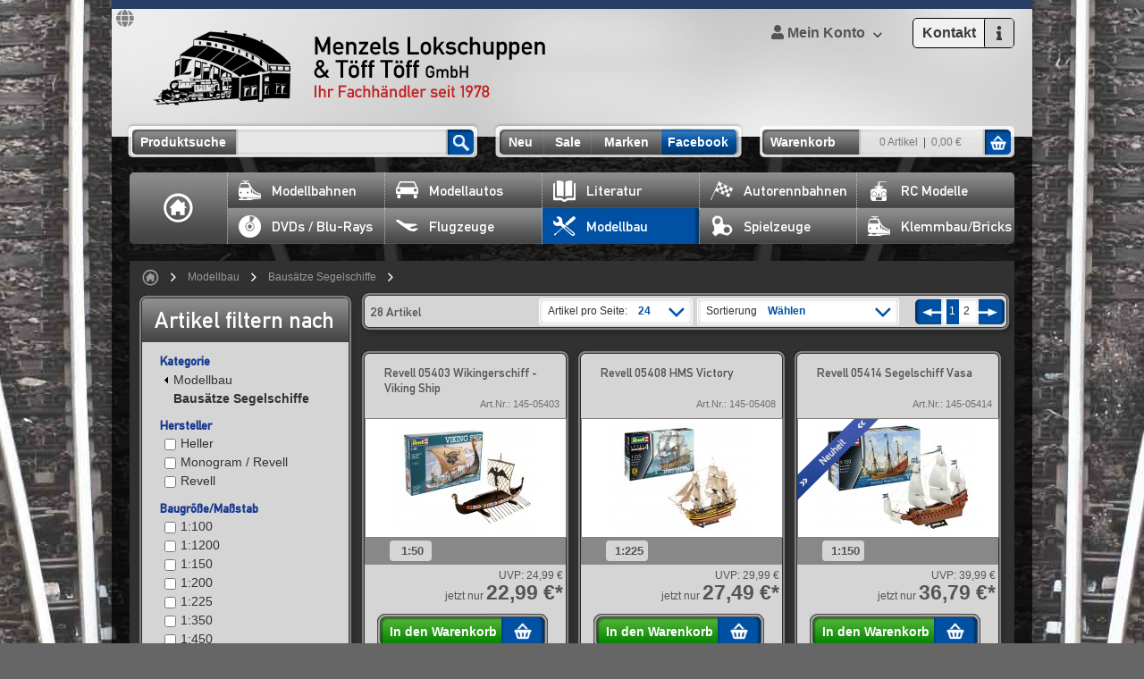

--- FILE ---
content_type: text/html; charset=UTF-8
request_url: https://www.menzels-lokschuppen.de/Modellbau/Bausaetze-Segelschiffe/
body_size: 14148
content:
<!DOCTYPE HTML>
<html lang="de" xmlns:fb="http://www.facebook.com/2008/fbml">
<head>
            
                
    <title>Bausätze Segelschiffe | Menzels Lokschuppen Onlineshop </title>
    <meta http-equiv="Content-Type" content="text/html; charset=UTF-8">
    <!--[if IE]>
    <meta http-equiv="X-UA-Compatible" content="IE=9" >
    <![endif]-->
                <meta name="description" content="Modellbau - Bausätze Segelschiffe.">
                <meta name="keywords" content="modellbau, bausätze, segelschiffe">
    
            <meta property="og:site_name" content="https://www.menzels-lokschuppen.de/">
        <meta property="fb:app_id" content="1600075733647961">
        <meta property="og:title" content="Bausätze Segelschiffe | Menzels Lokschuppen Onlineshop ">
                    <meta property="og:type" content="website">
            <meta property="og:image" content="https://www.menzels-lokschuppen.de/out/lokschuppen/img/basket.png">
            <meta property="og:url" content="https://www.menzels-lokschuppen.de/">
            

                <link rel="canonical" href="https://www.menzels-lokschuppen.de/Modellbau/Bausaetze-Segelschiffe/">
        <link rel="shortcut icon" href="https://www.menzels-lokschuppen.de/out/lokschuppen/img/favicon.ico">

    
                
        
		
		
		
        
				
        
    
    
    









                            <link rel="alternate" type="application/rss+xml" title="Menzels Lokschuppen/Modellbau/Bausätze SegelschiffeArtikel" href="https://www.menzels-lokschuppen.de/rss/Kategorie/Bausaetze-Segelschiffe-oxid-27/">
            
    
            


        <link rel="stylesheet" type="text/css" href="https://www.menzels-lokschuppen.de/modules/zunderweb/z_multifilter/out/src/css/multifilter_sidebar.css" />
<link rel="stylesheet" type="text/css" href="https://www.menzels-lokschuppen.de/modules/zunderweb/z_multifilter/out/src/css/jquery.ui.theme.css" />
<link rel="stylesheet" type="text/css" href="https://www.menzels-lokschuppen.de/out/lokschuppen/src/css/nxs/style.css?1664982861" />
<link rel="stylesheet" type="text/css" href="https://www.menzels-lokschuppen.de/out/lokschuppen/src/css/nxs/blackboard.css?1498765344" />
<link rel="stylesheet" type="text/css" href="https://www.menzels-lokschuppen.de/out/lokschuppen/src/css/libs/anythingslider.css?1444992463" />
<link rel="stylesheet" type="text/css" href="https://www.menzels-lokschuppen.de/out/lokschuppen/src/css/libs/jscrollpane.css?1444992463" />
<link rel="stylesheet" type="text/css" href="https://www.menzels-lokschuppen.de/out/lokschuppen/src/css/libs/jquery.fancybox-2.1.7.css?1498765344" />
<link rel="stylesheet" type="text/css" href="https://www.menzels-lokschuppen.de/out/lokschuppen/src/js/libs/jquery-qtip/jquery.qtip.min.css?1489919610" />
<link rel="stylesheet" type="text/css" href="https://www.menzels-lokschuppen.de/out/lokschuppen/src/css/font-awesome.min.css?1605000612" />
<link rel="stylesheet" type="text/css" href="https://www.menzels-lokschuppen.de/out/lokschuppen/src/css/libs/jquery.sweet-modal.min.css?1513161693" />
<link rel="stylesheet" type="text/css" href="https://www.menzels-lokschuppen.de/modules/zunderweb/livesearch/out/src/css/livesearch.css" />
<link rel="stylesheet" type="text/css" href="https://www.menzels-lokschuppen.de/modules/fcPayOne/out/src/css/fcpoamazon.css" />
<!--[if IE 7]><link rel="stylesheet" type="text/css" href="https://www.menzels-lokschuppen.de/out/lokschuppen/src/css/ie7.css?1444992463"><![endif]-->
<!--[if IE 8]><link rel="stylesheet" type="text/css" href="https://www.menzels-lokschuppen.de/out/lokschuppen/src/css/ie8.css?1444992463"><![endif]-->

</head>
  <!-- OXID eShop Community Edition, Version 4, Shopping Cart System (c) OXID eSales AG 2003 - 2026 - http://www.oxid-esales.com -->

<body    class="page_alist" itemscope itemtype="http://schema.org/WebPage">

			    			        	<div id="wrapper">
		<div class="w1">
			<div class="w2">
			    			    <div id="page" class=" sidebarLeft">
			        
        <div id="header">
    <div id="google_translate_element"><i class="fa fa-globe" aria-hidden="true"></i></div>
    <div class="header-holder">
                <strong class="logo"><a href="https://www.menzels-lokschuppen.de/">
                Menzels Lokschuppen &amp; T&ouml;ff T&ouml;ff GmbH Ihr Fachh&auml;ndler seit 1978
            </a></strong>
        


        <ul class="navigation">
                                                                                                                                                                                                                        
                                    <li class="last">
                <a href="https://www.menzels-lokschuppen.de/mein-konto/">
                    <span><span>
                            <i class="fa fa-user"></i> Mein Konto
                    </span></span></a>
                <div class="drop-tr">
	<div class="drop-c">
						<form id="login" class="login-form" name="login" action="https://www.menzels-lokschuppen.de/index.php?" method="post">
					
<input type="hidden" name="lang" value="0" />
            		<input type="hidden" name="cnid" value="047e3cc70397f3dc267e2de4bdcb6501" />
<input type="hidden" name="actcontrol" value="alist" />

					<input type="hidden" name="fnc" value="login_noredirect">
		            <input type="hidden" name="cl" value="alist">
		            		            <input type="hidden" name="pgNr" value="0">
		            <input type="hidden" name="CustomError" value="loginBoxErrors">
		            					<fieldset>
						<div class="text">
							<input id="loginEmail" type="text" name="lgn_usr" value="E-Mail-Adresse" data-default="E-Mail-Adresse" class="textbox">
						</div>
						<div class="text">
							<input id="loginPasword" type="password" name="lgn_pwd" class="textbox passwordbox" value="* * * * * * * * * * * *" data-default="* * * * * * * * * * * *">
						</div>
						<ul>
							<li><a id="forgotPasswordOpener" href="https://www.menzels-lokschuppen.de/passwort-vergessen/" title="Passwort vergessen?">Passwort vergessen</a></li>
							<li><a href="https://www.menzels-lokschuppen.de/konto-eroeffnen/">Registrieren</a></li>
						</ul>
						<input type="submit" class="submit" value="Einloggen" />
					</fieldset>
				</form>
									<div class="normalized error">
						    
					</div>
								
	</div>
	<div class="drop-b"></div>
</div>
	            </li>
        </ul>

        <div style="float: right; padding: 10px 20px 0 0;">
            <a class="contactModalTrigger" href="https://www.menzels-lokschuppen.de/kontakt/">
                <div class="button">
                    Kontakt
                    <div></div>
                    <i class="fa fa-info"></i>
                </div>
            </a>
        </div>

    </div>

        <div class="header-frame header-home">
        
    <form class="search-form" action="https://www.menzels-lokschuppen.de/index.php?" method="get" name="search">
        <fieldset>
            
<input type="hidden" name="lang" value="0" />
            <input type="hidden" name="cl" value="search">
            
                <label>Produktsuche</label>
                <input class="text" type="text" id="searchParam" name="searchparam" value="">
            
            <input class="submit" type="submit" value="">
        </fieldset>
    </form>
        <ul class="add-nav">
            <li class="item1"><a
                        href="/Modellbahnen/?attrfilter%5BNeuheiten%5D%5B2026%5D=1&amp;fnc=executefilter">
                    Neu
                </a></li>
            <li class="item2"><a
                        href="/Modellbahnen/?attrfilter%5BSonderangebote%5D%5BSonderangebote%5D=1&amp;fnc=executefilter">
                    Sale
                </a></li>
            <li class="item3"><a href="/Nach-Hersteller/">Marken</a></li>
            <li class="item4"><a href="http://www.facebook.com/menzels.lokschuppen" style="padding-left: 5px;"
                                 target="_blank">Facebook</a></li>
        </ul>
        
	    <div id="miniBasket" class="basket-box">
    	<a href="https://www.menzels-lokschuppen.de/index.php?cl=basket">
			<div class="basket-box-holder">
				<strong>Warenkorb</strong>
				<dl>
										<dt>0 Artikel</dt>
					<dd>0,00 €</dd>
				</dl>
			</div>
		</a>
		<div class="basket-drop no-select">
			<div class="basket-drop-holder">
									<span class="remark">Ihr Warenkorb ist leer.</span>
							</div>
		</div>		
    </div>

    </div>
        
<ul id="nav" class="sf-menu nxsContainerMargin">

	<li id="home-button" ><a class="home" href="https://www.menzels-lokschuppen.de/">Home</a></li>

								
						
				
						
				
						
							
													<li class="item2  level-1">
												<a class="" href="https://www.menzels-lokschuppen.de/Modellbahnen/">
																	<img src="https://www.menzels-lokschuppen.de/out/pictures/generated/category/icon/168_100_90/modellbahnen.png" class="category-icon" alt="Modellbahnen">
																Modellbahnen							</a>
									</li>
					
						
							
													<li class="item3  level-1">
												<a class="" href="https://www.menzels-lokschuppen.de/Modellautos/">
																	<img src="https://www.menzels-lokschuppen.de/out/pictures/generated/category/icon/168_100_90/modellautos.png" class="category-icon" alt="Modellautos">
																Modellautos							</a>
									</li>
					
						
							
													<li class="item4  level-1">
												<a class="" href="https://www.menzels-lokschuppen.de/Literatur/">
																	<img src="https://www.menzels-lokschuppen.de/out/pictures/generated/category/icon/168_100_90/literatur.png" class="category-icon" alt="Literatur">
																Literatur							</a>
									</li>
					
						
							
													<li class="item5  level-1">
												<a class="" href="https://www.menzels-lokschuppen.de/Autorennbahnen/">
																	<img src="https://www.menzels-lokschuppen.de/out/pictures/generated/category/icon/168_100_90/rennbahnen.png" class="category-icon" alt="Autorennbahnen">
																Autorennbahnen							</a>
									</li>
					
						
							
													<li class="item6  level-1">
												<a class="" href="https://www.menzels-lokschuppen.de/RC-Modelle/">
																	<img src="https://www.menzels-lokschuppen.de/out/pictures/generated/category/icon/168_100_90/rc.png" class="category-icon" alt="RC Modelle">
																RC Modelle							</a>
									</li>
					
						
							
													<li class="item7  level-1">
												<a class="" href="https://www.menzels-lokschuppen.de/DVDs-Blu-Rays/">
																	<img src="https://www.menzels-lokschuppen.de/out/pictures/generated/category/icon/168_100_90/cds.png" class="category-icon" alt="DVDs / Blu-Rays">
																DVDs / Blu-Rays							</a>
									</li>
					
						
							
													<li class="item8  level-1">
												<a class="" href="https://www.menzels-lokschuppen.de/Flugzeuge/">
																	<img src="https://www.menzels-lokschuppen.de/out/pictures/generated/category/icon/168_100_90/flugzeug.png" class="category-icon" alt="Flugzeuge">
																Flugzeuge							</a>
									</li>
					
						
							
													<li class="item9 current  level-1">
											<h1>
												<a class=" current" href="https://www.menzels-lokschuppen.de/Modellbau/">
																	<img src="https://www.menzels-lokschuppen.de/out/pictures/generated/category/icon/168_100_90/modellbau.png" class="category-icon" alt="Modellbau">
																Modellbau							</a>
											</h1>
									</li>
					
						
							
													<li class="item10  level-1">
												<a class="" href="https://www.menzels-lokschuppen.de/Spielzeuge/">
																	<img src="https://www.menzels-lokschuppen.de/out/pictures/generated/category/icon/168_100_90/blech.png" class="category-icon" alt="Spielzeuge">
																Spielzeuge							</a>
									</li>
					
						
							
													<li class="item11  level-1">
												<a class="" href="https://www.menzels-lokschuppen.de/Klemmbau-Bricks/">
																	<img src="https://www.menzels-lokschuppen.de/out/pictures/generated/category/icon/168_100_90/modellbahnen.png" class="category-icon" alt="Klemmbau/Bricks">
																Klemmbau/Bricks							</a>
									</li>
					
						
							
																		
						
							
																		
		
	
</ul></div>			        					<div class="container">
						<div class="container-holder">
							<div class="container-frame">
															<div class="breadcrumbs-holder list"><ul class="breadcrumbs"><li class="home"><a href="https://www.menzels-lokschuppen.de/"><span>Home</span></a></li><li><a href="https://www.menzels-lokschuppen.de/Modellbau/" title="Modellbau">Modellbau</a></li><li class="last"><a href="https://www.menzels-lokschuppen.de/Modellbau/Bausaetze-Segelschiffe/" title="Bausätze Segelschiffe">Bausätze Segelschiffe</a></li></ul><div class="links"></div></div>
												
								            <div id="sidebar">
			                            


    
            

            
    
    
                
    
    
    
<div id="multifilter_filters">
        	<div class="block-s">
		<div class="block-holder">
			<div class="block-frame">    
	
		        <div class="title"><h2>Artikel filtern nach</h2></div>
		        		        				<div class="block-content cf">
					<form method="post" action="https://www.menzels-lokschuppen.de/index.php?" name="_filterlist" id="filterList">
						<div class="listFilter" style="height:auto">
							
<input type="hidden" name="lang" value="0" />
							<input type="hidden" name="cnid" value="047e3cc70397f3dc267e2de4bdcb6501" />
<input type="hidden" name="actcontrol" value="alist" />

							<input type="hidden" name="cl" value="alist">
							<input type="hidden" name="tpl" value="">
							<input type="hidden" name="fnc" value="executefilter">
							<input type="hidden" name="fname" value="">
							<input type="hidden" name="ajax" id="isajax" value="">
							<input type="hidden" name="multifilter_reset" id="multifilter_reset" value="">
							<input type="hidden" name="attrfilter[time]" value="1768740641">
							
                                                                                                                    <div class="attrcol category" data-hideafter="8">
                    <div class="attrhead">
                        <h3 id="test_attrfilterTitle_Kategorie_1">
                                                                                                                                                                                                                                                Kategorie                        </h3>
                                    </div>
                    <div class="attrbody">
                
                                                                                                                                                                    <p class="attrfilter" style="padding-left: 0px">
                                                    <a href="https://www.menzels-lokschuppen.de/Modellbau/">
                                <span class="backarrow"></span>Modellbau
                        </a>
                                                                            </p>
                                                                                                                                                                                <p class="attrfilter" style="padding-left: 10px">
                                                    <span>
                                <b>Bausätze Segelschiffe</b>
                        </span>
                                                                                                                                            </p>
                                                
                    
                                                <div class="mfshowmore">Mehr anzeigen...</div>
                <div class="mfshowless">Weniger anzeigen...</div>
                
                    </div>
                </div>
                                                                                                                                                                    <div class="attrcol manufacturer" data-hideafter="8">
                    <div class="attrhead">
                        <h3 id="test_attrfilterTitle_Hersteller_2">
                                                                                                                                                                                                                                                                                                                                            Hersteller                        </h3>
                                    </div>
                    <div class="attrbody">
                
                                                                        <p class="attrfilter">
                        <input class="mf_filter" id="attrfilter_Hersteller_Heller"  type="checkbox" onclick="$('#filterList').submit();" name="attrfilter[Hersteller][Heller]"  value="1" >
                        <label for="attrfilter_Hersteller_Heller">
                            <span id="attrtitle_Hersteller_Heller" class=" ">
                                Heller                            </span>
                        </label>
                    </p>
                                                                <p class="attrfilter">
                        <input class="mf_filter" id="attrfilter_Hersteller_Monogram_%2F_Revell"  type="checkbox" onclick="$('#filterList').submit();" name="attrfilter[Hersteller][Monogram_%2F_Revell]"  value="1" >
                        <label for="attrfilter_Hersteller_Monogram_%2F_Revell">
                            <span id="attrtitle_Hersteller_Monogram_%2F_Revell" class=" ">
                                Monogram / Revell                            </span>
                        </label>
                    </p>
                                                                <p class="attrfilter">
                        <input class="mf_filter" id="attrfilter_Hersteller_Revell"  type="checkbox" onclick="$('#filterList').submit();" name="attrfilter[Hersteller][Revell]"  value="1" >
                        <label for="attrfilter_Hersteller_Revell">
                            <span id="attrtitle_Hersteller_Revell" class=" ">
                                Revell                            </span>
                        </label>
                    </p>
                                                                            <div class="mfshowmore">Mehr anzeigen...</div>
                <div class="mfshowless">Weniger anzeigen...</div>
                
                    </div>
                </div>
                                                                                                                                                                                                                                                                                                                                                                                                                                                                    <div class="attrcol attribute" data-hideafter="8">
                    <div class="attrhead">
                        <h3 id="test_attrfilterTitle_Baugr%C3%B6%C3%9Fe%2FMa%C3%9Fstab_3">
                                                                                                                                                                                                                                                                                                                                                                                                                                                                                                                                                                                                                                                                                                                                                                                                                                                                                                                                                                                                                                                                                                                                                                                                        Baugröße/Maßstab                        </h3>
                                    </div>
                    <div class="attrbody">
                
                                                                        <p class="attrfilter">
                        <input class="mf_filter" id="attrfilter_Baugr%C3%B6%C3%9Fe%2FMa%C3%9Fstab_1%3A100"  type="checkbox" onclick="$('#filterList').submit();" name="attrfilter[Baugr%C3%B6%C3%9Fe%2FMa%C3%9Fstab][1%3A100]"  value="1" >
                        <label for="attrfilter_Baugr%C3%B6%C3%9Fe%2FMa%C3%9Fstab_1%3A100">
                            <span id="attrtitle_Baugr%C3%B6%C3%9Fe%2FMa%C3%9Fstab_1%3A100" class=" ">
                                1:100                            </span>
                        </label>
                    </p>
                                                                <p class="attrfilter">
                        <input class="mf_filter" id="attrfilter_Baugr%C3%B6%C3%9Fe%2FMa%C3%9Fstab_1%3A1200"  type="checkbox" onclick="$('#filterList').submit();" name="attrfilter[Baugr%C3%B6%C3%9Fe%2FMa%C3%9Fstab][1%3A1200]"  value="1" >
                        <label for="attrfilter_Baugr%C3%B6%C3%9Fe%2FMa%C3%9Fstab_1%3A1200">
                            <span id="attrtitle_Baugr%C3%B6%C3%9Fe%2FMa%C3%9Fstab_1%3A1200" class=" ">
                                1:1200                            </span>
                        </label>
                    </p>
                                                                <p class="attrfilter">
                        <input class="mf_filter" id="attrfilter_Baugr%C3%B6%C3%9Fe%2FMa%C3%9Fstab_1%3A150"  type="checkbox" onclick="$('#filterList').submit();" name="attrfilter[Baugr%C3%B6%C3%9Fe%2FMa%C3%9Fstab][1%3A150]"  value="1" >
                        <label for="attrfilter_Baugr%C3%B6%C3%9Fe%2FMa%C3%9Fstab_1%3A150">
                            <span id="attrtitle_Baugr%C3%B6%C3%9Fe%2FMa%C3%9Fstab_1%3A150" class=" ">
                                1:150                            </span>
                        </label>
                    </p>
                                                                <p class="attrfilter">
                        <input class="mf_filter" id="attrfilter_Baugr%C3%B6%C3%9Fe%2FMa%C3%9Fstab_1%3A200"  type="checkbox" onclick="$('#filterList').submit();" name="attrfilter[Baugr%C3%B6%C3%9Fe%2FMa%C3%9Fstab][1%3A200]"  value="1" >
                        <label for="attrfilter_Baugr%C3%B6%C3%9Fe%2FMa%C3%9Fstab_1%3A200">
                            <span id="attrtitle_Baugr%C3%B6%C3%9Fe%2FMa%C3%9Fstab_1%3A200" class=" ">
                                1:200                            </span>
                        </label>
                    </p>
                                                                <p class="attrfilter">
                        <input class="mf_filter" id="attrfilter_Baugr%C3%B6%C3%9Fe%2FMa%C3%9Fstab_1%3A225"  type="checkbox" onclick="$('#filterList').submit();" name="attrfilter[Baugr%C3%B6%C3%9Fe%2FMa%C3%9Fstab][1%3A225]"  value="1" >
                        <label for="attrfilter_Baugr%C3%B6%C3%9Fe%2FMa%C3%9Fstab_1%3A225">
                            <span id="attrtitle_Baugr%C3%B6%C3%9Fe%2FMa%C3%9Fstab_1%3A225" class=" ">
                                1:225                            </span>
                        </label>
                    </p>
                                                                <p class="attrfilter">
                        <input class="mf_filter" id="attrfilter_Baugr%C3%B6%C3%9Fe%2FMa%C3%9Fstab_1%3A350"  type="checkbox" onclick="$('#filterList').submit();" name="attrfilter[Baugr%C3%B6%C3%9Fe%2FMa%C3%9Fstab][1%3A350]"  value="1" >
                        <label for="attrfilter_Baugr%C3%B6%C3%9Fe%2FMa%C3%9Fstab_1%3A350">
                            <span id="attrtitle_Baugr%C3%B6%C3%9Fe%2FMa%C3%9Fstab_1%3A350" class=" ">
                                1:350                            </span>
                        </label>
                    </p>
                                                                <p class="attrfilter">
                        <input class="mf_filter" id="attrfilter_Baugr%C3%B6%C3%9Fe%2FMa%C3%9Fstab_1%3A450"  type="checkbox" onclick="$('#filterList').submit();" name="attrfilter[Baugr%C3%B6%C3%9Fe%2FMa%C3%9Fstab][1%3A450]"  value="1" >
                        <label for="attrfilter_Baugr%C3%B6%C3%9Fe%2FMa%C3%9Fstab_1%3A450">
                            <span id="attrtitle_Baugr%C3%B6%C3%9Fe%2FMa%C3%9Fstab_1%3A450" class=" ">
                                1:450                            </span>
                        </label>
                    </p>
                                                                <p class="attrfilter">
                        <input class="mf_filter" id="attrfilter_Baugr%C3%B6%C3%9Fe%2FMa%C3%9Fstab_1%3A50"  type="checkbox" onclick="$('#filterList').submit();" name="attrfilter[Baugr%C3%B6%C3%9Fe%2FMa%C3%9Fstab][1%3A50]"  value="1" >
                        <label for="attrfilter_Baugr%C3%B6%C3%9Fe%2FMa%C3%9Fstab_1%3A50">
                            <span id="attrtitle_Baugr%C3%B6%C3%9Fe%2FMa%C3%9Fstab_1%3A50" class=" ">
                                1:50                            </span>
                        </label>
                    </p>
                                                                <p class="attrfilter">
                        <input class="mf_filter" id="attrfilter_Baugr%C3%B6%C3%9Fe%2FMa%C3%9Fstab_1%3A75"  type="checkbox" onclick="$('#filterList').submit();" name="attrfilter[Baugr%C3%B6%C3%9Fe%2FMa%C3%9Fstab][1%3A75]"  value="1" >
                        <label for="attrfilter_Baugr%C3%B6%C3%9Fe%2FMa%C3%9Fstab_1%3A75">
                            <span id="attrtitle_Baugr%C3%B6%C3%9Fe%2FMa%C3%9Fstab_1%3A75" class=" ">
                                1:75                            </span>
                        </label>
                    </p>
                                                                <p class="attrfilter">
                        <input class="mf_filter" id="attrfilter_Baugr%C3%B6%C3%9Fe%2FMa%C3%9Fstab_1%3A83"  type="checkbox" onclick="$('#filterList').submit();" name="attrfilter[Baugr%C3%B6%C3%9Fe%2FMa%C3%9Fstab][1%3A83]"  value="1" >
                        <label for="attrfilter_Baugr%C3%B6%C3%9Fe%2FMa%C3%9Fstab_1%3A83">
                            <span id="attrtitle_Baugr%C3%B6%C3%9Fe%2FMa%C3%9Fstab_1%3A83" class=" ">
                                1:83                            </span>
                        </label>
                    </p>
                                                                <p class="attrfilter">
                        <input class="mf_filter" id="attrfilter_Baugr%C3%B6%C3%9Fe%2FMa%C3%9Fstab_1%3A96"  type="checkbox" onclick="$('#filterList').submit();" name="attrfilter[Baugr%C3%B6%C3%9Fe%2FMa%C3%9Fstab][1%3A96]"  value="1" >
                        <label for="attrfilter_Baugr%C3%B6%C3%9Fe%2FMa%C3%9Fstab_1%3A96">
                            <span id="attrtitle_Baugr%C3%B6%C3%9Fe%2FMa%C3%9Fstab_1%3A96" class=" ">
                                1:96                            </span>
                        </label>
                    </p>
                                                                <p class="attrfilter">
                        <input class="mf_filter" id="attrfilter_Baugr%C3%B6%C3%9Fe%2FMa%C3%9Fstab_ohne_Ma%C3%9Fstab"  type="checkbox" onclick="$('#filterList').submit();" name="attrfilter[Baugr%C3%B6%C3%9Fe%2FMa%C3%9Fstab][ohne_Ma%C3%9Fstab]"  value="1" >
                        <label for="attrfilter_Baugr%C3%B6%C3%9Fe%2FMa%C3%9Fstab_ohne_Ma%C3%9Fstab">
                            <span id="attrtitle_Baugr%C3%B6%C3%9Fe%2FMa%C3%9Fstab_ohne_Ma%C3%9Fstab" class=" ">
                                ohne Maßstab                            </span>
                        </label>
                    </p>
                                                                            <div class="mfshowmore">Mehr anzeigen...</div>
                <div class="mfshowless">Weniger anzeigen...</div>
                
                    </div>
                </div>
                                                                                                    <div class="attrcol attribute" data-hideafter="8">
                    <div class="attrhead">
                        <h3 id="test_attrfilterTitle_Neuheiten_4">
                                                                                                                                                    Neuheiten                        </h3>
                                    </div>
                    <div class="attrbody">
                
                                                                        <p class="attrfilter">
                        <input class="mf_filter" id="attrfilter_Neuheiten_2025"  type="checkbox" onclick="$('#filterList').submit();" name="attrfilter[Neuheiten][2025]"  value="1" >
                        <label for="attrfilter_Neuheiten_2025">
                            <span id="attrtitle_Neuheiten_2025" class=" ">
                                2025                            </span>
                        </label>
                    </p>
                                                                            <div class="mfshowmore">Mehr anzeigen...</div>
                <div class="mfshowless">Weniger anzeigen...</div>
                
                    </div>
                </div>
                                                                                                    <div class="attrcol price_slider" data-hideafter="8">
                    <div class="attrhead">
                        <h3 id="test_attrfilterTitle_Preis_5">
                                                                                                                                                    Preis (€)                        </h3>
                                    </div>
                    <div class="attrbody">
                
                                                                                                                                                                                                                                                                    <div class="slider-range" data-values="9|280|9|280" data-disabled="0">
                        <input class="mf_filter slider_input"  type="hidden"  name="attrfilter[Preis][1]"  value="">
                    </div>
                    <div class="slider-amount">
                        <div class="slidervalbox">
                            <input type="text" class="slidervalinput slidermin" onClick="this.select();" name="minpriceselected" value="9">
                        </div>
                        <div class="slidervalto">-</div>
                        <div class="slidervalbox">
                            <input type="text" class="slidervalinput slidermax" onClick="this.select();" name="maxpriceselected" value="280">
                        </div>
                        <div class="slidersubmit">
                                                        <button type="button" class="slidersubmitbutton submitButton largeButton">GO</button>
                                                    </div>
                    </div>
                    
                    
                                                <div class="mfshowmore">Mehr anzeigen...</div>
                <div class="mfshowless">Weniger anzeigen...</div>
                
                    </div>
                </div>
                                                                                                    <div class="attrcol attribute" data-hideafter="8">
                    <div class="attrhead">
                        <h3 id="test_attrfilterTitle_Zustand_6">
                                                                                                                                                    Zustand                        </h3>
                                    </div>
                    <div class="attrbody">
                
                                                                        <p class="attrfilter">
                        <input class="mf_filter" id="attrfilter_Zustand_neu"  type="checkbox" onclick="$('#filterList').submit();" name="attrfilter[Zustand][neu]"  value="1" >
                        <label for="attrfilter_Zustand_neu">
                            <span id="attrtitle_Zustand_neu" class=" ">
                                neu                            </span>
                        </label>
                    </p>
                                                                            <div class="mfshowmore">Mehr anzeigen...</div>
                <div class="mfshowless">Weniger anzeigen...</div>
                
                    </div>
                </div>
                                																																																																																																																																																																																																																																																																																																																																																																																																																																																																		</div>
					</form>
					<div id="mfmask"><img src="https://www.menzels-lokschuppen.de/modules/zunderweb/z_multifilter/out/img/ajaxload.gif" class="ajax-loader" alt="Loading..." /></div>
				</div>

		    	
			</div>
		</div>
	</div>
    </div>

     
        
	
	    	                
<div class="block-s">
	<div class="block-holder">
		<div class="block-frame">
			<div class="title">
				<h2>Newsletter</h2>
			</div>
			<div class="block-c1">
				<form action="https://www.menzels-lokschuppen.de/index.php?" method="post" class="newsletter-form">
					<fieldset>
						<label>Bleiben Sie auf dem neusten Stand, jetzt kostenlos anmelden:</label>
					    
<input type="hidden" name="lang" value="0" />
					    <input type="hidden" name="fnc" value="fill">
					    <input type="hidden" name="cl" value="newsletter">
					    						<div class="text">
							<input class="textbox" type="text" name="editval[oxuser__oxusername]" data-default="E-Mail" value="E-Mail">
						</div>
						<input type="submit" class="submit" value="Anmelden" />
						
					</fieldset>
				</form>
			</div>
		</div>
	</div>
</div>	        
        	
	
    
            

    
            

    
            


	
    
            

    
              

    
            


			            </div>
			        
           						        <div id="content">
			        
			        
									            			                




                        

		


                
    <div id="mutlifilter_content">
    
        <div id="listcontent">
        

	<div class="barpage">
		
 
<strong class="amount">
28 Artikel
</strong>
<div class="barpage-holder">
	<div class="bar">
			</div>

		    <div class="page">
	<div class="page-holder">
		<div class="page-frame">
			<ul>
				<li class="prev"><a class="prev" href="">&lt;</a></li>
																			<li class="active"><a href="https://www.menzels-lokschuppen.de/Modellbau/Bausaetze-Segelschiffe/">1</a></li>
																										<li><a href="https://www.menzels-lokschuppen.de/Modellbau/Bausaetze-Segelschiffe/2/">2</a></li>
																			<li class="next"><a class="next" href="https://www.menzels-lokschuppen.de/Modellbau/Bausaetze-Segelschiffe/2/">&gt;</a></li>
			</ul>
		</div>
	</div>
</div>


			    <div class="bar">
	<div class="bar-holder">
		<div class="bar-frame">
			<span>Artikel pro Seite:</span>
			<ul>
				<li>
					<a class="ipp-opener">
							                24
		            					</a>
					<ul class="item-menu">
										            <li><a href="https://www.menzels-lokschuppen.de/Modellbau/Bausaetze-Segelschiffe/?ldtype=&amp;_artperpage=24&amp;pgNr=0&amp;cl=alist&amp;searchparam=&amp;cnid=047e3cc70397f3dc267e2de4bdcb6501" rel="nofollow"  class="selected">24</a></li>
				        				            <li><a href="https://www.menzels-lokschuppen.de/Modellbau/Bausaetze-Segelschiffe/?ldtype=&amp;_artperpage=36&amp;pgNr=0&amp;cl=alist&amp;searchparam=&amp;cnid=047e3cc70397f3dc267e2de4bdcb6501" rel="nofollow" >36</a></li>
				        				            <li><a href="https://www.menzels-lokschuppen.de/Modellbau/Bausaetze-Segelschiffe/?ldtype=&amp;_artperpage=48&amp;pgNr=0&amp;cl=alist&amp;searchparam=&amp;cnid=047e3cc70397f3dc267e2de4bdcb6501" rel="nofollow" >48</a></li>
				        					</ul>
				</li>
			</ul>
		</div>
	</div>
</div>			    

<div class="bar">
	<div class="bar-holder">
		<div class="bar-frame">
			<span>Sortierung</span>
			<ul>
				<li>
					<a class="ipp-opener">
								                    Wählen
		                					</a>
					<ul class="item-menu">
												<li class="desc">
		                    <a href="https://www.menzels-lokschuppen.de/Modellbau/Bausaetze-Segelschiffe/?ldtype=infogrid&amp;_artperpage=24&amp;listorderby=oxartnum&amp;listorder=desc&amp;pgNr=0&amp;cl=alist&amp;searchparam=&amp;cnid=047e3cc70397f3dc267e2de4bdcb6501" >Artikelnummer abst.</a>
		                </li>
		                <li class="asc">
		                    <a href="https://www.menzels-lokschuppen.de/Modellbau/Bausaetze-Segelschiffe/?ldtype=infogrid&amp;_artperpage=24&amp;listorderby=oxartnum&amp;listorder=asc&amp;pgNr=0&amp;cl=alist&amp;searchparam=&amp;cnid=047e3cc70397f3dc267e2de4bdcb6501" >Artikelnummer aufst.</a>
		                </li>
												<li class="desc">
		                    <a href="https://www.menzels-lokschuppen.de/Modellbau/Bausaetze-Segelschiffe/?ldtype=infogrid&amp;_artperpage=24&amp;listorderby=oxtitle&amp;listorder=desc&amp;pgNr=0&amp;cl=alist&amp;searchparam=&amp;cnid=047e3cc70397f3dc267e2de4bdcb6501" >Titel abst.</a>
		                </li>
		                <li class="asc">
		                    <a href="https://www.menzels-lokschuppen.de/Modellbau/Bausaetze-Segelschiffe/?ldtype=infogrid&amp;_artperpage=24&amp;listorderby=oxtitle&amp;listorder=asc&amp;pgNr=0&amp;cl=alist&amp;searchparam=&amp;cnid=047e3cc70397f3dc267e2de4bdcb6501" >Titel aufst.</a>
		                </li>
												<li class="desc">
		                    <a href="https://www.menzels-lokschuppen.de/Modellbau/Bausaetze-Segelschiffe/?ldtype=infogrid&amp;_artperpage=24&amp;listorderby=oxvarminprice&amp;listorder=desc&amp;pgNr=0&amp;cl=alist&amp;searchparam=&amp;cnid=047e3cc70397f3dc267e2de4bdcb6501" >Preis abst.</a>
		                </li>
		                <li class="asc">
		                    <a href="https://www.menzels-lokschuppen.de/Modellbau/Bausaetze-Segelschiffe/?ldtype=infogrid&amp;_artperpage=24&amp;listorderby=oxvarminprice&amp;listorder=asc&amp;pgNr=0&amp;cl=alist&amp;searchparam=&amp;cnid=047e3cc70397f3dc267e2de4bdcb6501" >Preis aufst.</a>
		                </li>
											</ul>
				</li>
			</ul>
		</div>
	</div>
</div>
	
</div>
	</div>
    
	
	<ul class="infogridView clear" id="productList">
				    <li class="productData">
    
                                     
    
    <div class="box">
                <div class="box-holder">
            <div class="box-frame">
                
                <div class="text-box">
                	<a style="text-decoration:none" href="https://www.menzels-lokschuppen.de/Modellbau/Bausaetze-Segelschiffe/Revell-05403-Wikingerschiff-Viking-Ship.html">
                    	<strong>Revell 05403 Wikingerschiff - Viking Ship </strong>
                    </a>
                    <span style="float: right;padding-right: 4px;">Art.Nr.: 145-05403</span>
                                    </div>
                

                
                    <div class="img-box">
                        <a href="https://www.menzels-lokschuppen.de/Modellbau/Bausaetze-Segelschiffe/Revell-05403-Wikingerschiff-Viking-Ship.html" title="Revell 05403 Wikingerschiff - Viking Ship "><img src="https://www.menzels-lokschuppen.de/out/pictures/generated/product/1/225_122_90/145-05403.jpg" alt="Revell 05403 Wikingerschiff - Viking Ship " ></a>
                    </div>
                
				
                
                    <div class="picto-box">
																																																												
																	<p title="Baugröße/Maßstab: 1:50"><i class="fa fa-arrows-v" aria-hidden="true"></i> 1:50</p>
								
                            																										                    </div>
                				
                
                <div class="listDetails">

                    
                                                                                                            <div class="text-block">

                                <dl class="old-price">
                                                                    <dt>UVP:</dt>
                                    <dd>24,99 €</dd>
                                                                </dl>
                                
                                                                    <dl class="price">
                                        <dt>
                                                                                            jetzt nur
                                                                                    </dt>
                                        <dd>22,99 €*</dd>
                                    </dl>
                                                                
                                							    <form name="tobasket_145-05403" action="https://www.menzels-lokschuppen.de/index.php?" method="post">
							        <div>
								        <input type="hidden" name="cnid" value="047e3cc70397f3dc267e2de4bdcb6501" />
<input type="hidden" name="actcontrol" value="alist" />

								        
<input type="hidden" name="lang" value="0" />
								        <input type="hidden" name="pgNr" value="0">
						                <input type="hidden" name="cl" value="alist">
					                    <input type="hidden" name="fnc" value="tobasket">
						                <input type="hidden" name="aid" value="145-05403">
					                    <input type="hidden" name="anid" value="145-05403">
						                <input type="hidden" name="am" value="1">
							        </div>
							    	<button type="submit" class="cart-green"  data-amount="1" data-supplyamount="0">
                                    	In den Warenkorb
									</button>
							    </form>
                                                            </div>
                                            

                </div>
            </div>
        </div>
</div>
</li>
				    <li class="productData">
    
                                     
    
    <div class="box">
                <div class="box-holder">
            <div class="box-frame">
                
                <div class="text-box">
                	<a style="text-decoration:none" href="https://www.menzels-lokschuppen.de/Modellbau/Bausaetze-Segelschiffe/Revell-05408-HMS-Victory.html">
                    	<strong>Revell 05408 HMS Victory </strong>
                    </a>
                    <span style="float: right;padding-right: 4px;">Art.Nr.: 145-05408</span>
                                    </div>
                

                
                    <div class="img-box">
                        <a href="https://www.menzels-lokschuppen.de/Modellbau/Bausaetze-Segelschiffe/Revell-05408-HMS-Victory.html" title="Revell 05408 HMS Victory "><img src="https://www.menzels-lokschuppen.de/out/pictures/generated/product/1/225_122_90/145-05408.jpg" alt="Revell 05408 HMS Victory " ></a>
                    </div>
                
				
                
                    <div class="picto-box">
																																																												
																	<p title="Baugröße/Maßstab: 1:225"><i class="fa fa-arrows-v" aria-hidden="true"></i> 1:225</p>
								
                            																										                    </div>
                				
                
                <div class="listDetails">

                    
                                                                                                            <div class="text-block">

                                <dl class="old-price">
                                                                    <dt>UVP:</dt>
                                    <dd>29,99 €</dd>
                                                                </dl>
                                
                                                                    <dl class="price">
                                        <dt>
                                                                                            jetzt nur
                                                                                    </dt>
                                        <dd>27,49 €*</dd>
                                    </dl>
                                                                
                                							    <form name="tobasket_145-05408" action="https://www.menzels-lokschuppen.de/index.php?" method="post">
							        <div>
								        <input type="hidden" name="cnid" value="047e3cc70397f3dc267e2de4bdcb6501" />
<input type="hidden" name="actcontrol" value="alist" />

								        
<input type="hidden" name="lang" value="0" />
								        <input type="hidden" name="pgNr" value="0">
						                <input type="hidden" name="cl" value="alist">
					                    <input type="hidden" name="fnc" value="tobasket">
						                <input type="hidden" name="aid" value="145-05408">
					                    <input type="hidden" name="anid" value="145-05408">
						                <input type="hidden" name="am" value="1">
							        </div>
							    	<button type="submit" class="cart-green"  data-amount="1" data-supplyamount="0">
                                    	In den Warenkorb
									</button>
							    </form>
                                                            </div>
                                            

                </div>
            </div>
        </div>
</div>
</li>
				    <li class="productData">
    
                                     
    
    <div class="box">
                                    <div class="img-label">
                    <a href="https://www.menzels-lokschuppen.de/Modellbau/Bausaetze-Segelschiffe/Revell-05414-Segelschiff-Wasa.html" title="Revell 05414 Segelschiff Vasa ">
                    	<img src="https://www.menzels-lokschuppen.de/out/pictures/label/neuheiten_label.png" alt="Neuheiten" />
                    </a>
                </div>
                            <div class="box-holder">
            <div class="box-frame">
                
                <div class="text-box">
                	<a style="text-decoration:none" href="https://www.menzels-lokschuppen.de/Modellbau/Bausaetze-Segelschiffe/Revell-05414-Segelschiff-Wasa.html">
                    	<strong>Revell 05414 Segelschiff Vasa </strong>
                    </a>
                    <span style="float: right;padding-right: 4px;">Art.Nr.: 145-05414</span>
                                    </div>
                

                
                    <div class="img-box">
                        <a href="https://www.menzels-lokschuppen.de/Modellbau/Bausaetze-Segelschiffe/Revell-05414-Segelschiff-Wasa.html" title="Revell 05414 Segelschiff Vasa "><img src="https://www.menzels-lokschuppen.de/out/pictures/generated/product/1/225_122_90/145-05414.jpg" alt="Revell 05414 Segelschiff Vasa " ></a>
                    </div>
                
				
                
                    <div class="picto-box">
																																																												
																	<p title="Baugröße/Maßstab: 1:150"><i class="fa fa-arrows-v" aria-hidden="true"></i> 1:150</p>
								
                            																																							                    </div>
                				
                
                <div class="listDetails">

                    
                                                                                                            <div class="text-block">

                                <dl class="old-price">
                                                                    <dt>UVP:</dt>
                                    <dd>39,99 €</dd>
                                                                </dl>
                                
                                                                    <dl class="price">
                                        <dt>
                                                                                            jetzt nur
                                                                                    </dt>
                                        <dd>36,79 €*</dd>
                                    </dl>
                                                                
                                							    <form name="tobasket_145-05414" action="https://www.menzels-lokschuppen.de/index.php?" method="post">
							        <div>
								        <input type="hidden" name="cnid" value="047e3cc70397f3dc267e2de4bdcb6501" />
<input type="hidden" name="actcontrol" value="alist" />

								        
<input type="hidden" name="lang" value="0" />
								        <input type="hidden" name="pgNr" value="0">
						                <input type="hidden" name="cl" value="alist">
					                    <input type="hidden" name="fnc" value="tobasket">
						                <input type="hidden" name="aid" value="145-05414">
					                    <input type="hidden" name="anid" value="145-05414">
						                <input type="hidden" name="am" value="1">
							        </div>
							    	<button type="submit" class="cart-green"  data-amount="2" data-supplyamount="0">
                                    	In den Warenkorb
									</button>
							    </form>
                                                            </div>
                                            

                </div>
            </div>
        </div>
</div>
</li>
				    <li class="productData">
    
                                     
    
    <div class="box">
                <div class="box-holder">
            <div class="box-frame">
                
                <div class="text-box">
                	<a style="text-decoration:none" href="https://www.menzels-lokschuppen.de/Modellbau/Bausaetze-Segelschiffe/Revell-05422-Cutty-Sark.html">
                    	<strong>Revell 05422 Cutty Sark </strong>
                    </a>
                    <span style="float: right;padding-right: 4px;">Art.Nr.: 145-05422</span>
                                    </div>
                

                
                    <div class="img-box">
                        <a href="https://www.menzels-lokschuppen.de/Modellbau/Bausaetze-Segelschiffe/Revell-05422-Cutty-Sark.html" title="Revell 05422 Cutty Sark "><img src="https://www.menzels-lokschuppen.de/out/pictures/generated/product/1/225_122_90/145-05422.jpg" alt="Revell 05422 Cutty Sark " ></a>
                    </div>
                
				
                
                    <div class="picto-box">
																																																												
																	<p title="Baugröße/Maßstab: 1:96"><i class="fa fa-arrows-v" aria-hidden="true"></i> 1:96</p>
								
                            																										                    </div>
                				
                
                <div class="listDetails">

                    
                                                                                                            <div class="text-block">

                                <dl class="old-price">
                                                                    <dt>UVP:</dt>
                                    <dd>92,99 €</dd>
                                                                </dl>
                                
                                                                    <dl class="price">
                                        <dt>
                                                                                            jetzt nur
                                                                                    </dt>
                                        <dd>84,99 €*</dd>
                                    </dl>
                                                                
                                							    <form name="tobasket_145-05422" action="https://www.menzels-lokschuppen.de/index.php?" method="post">
							        <div>
								        <input type="hidden" name="cnid" value="047e3cc70397f3dc267e2de4bdcb6501" />
<input type="hidden" name="actcontrol" value="alist" />

								        
<input type="hidden" name="lang" value="0" />
								        <input type="hidden" name="pgNr" value="0">
						                <input type="hidden" name="cl" value="alist">
					                    <input type="hidden" name="fnc" value="tobasket">
						                <input type="hidden" name="aid" value="145-05422">
					                    <input type="hidden" name="anid" value="145-05422">
						                <input type="hidden" name="am" value="1">
							        </div>
							    	<button type="submit" class="cart-yellow"  data-amount="0" data-supplyamount="0">
                                    	In den Warenkorb
									</button>
							    </form>
                                                            </div>
                                            

                </div>
            </div>
        </div>
</div>
</li>
				    <li class="productData">
    
                                     
    
    <div class="box">
                <div class="box-holder">
            <div class="box-frame">
                
                <div class="text-box">
                	<a style="text-decoration:none" href="https://www.menzels-lokschuppen.de/Modellbau/Bausaetze-Segelschiffe/Revell-05432-Gorch-Fock.html">
                    	<strong>Revell 05432 Gorch Fock </strong>
                    </a>
                    <span style="float: right;padding-right: 4px;">Art.Nr.: 145-05432</span>
                                    </div>
                

                
                    <div class="img-box">
                        <a href="https://www.menzels-lokschuppen.de/Modellbau/Bausaetze-Segelschiffe/Revell-05432-Gorch-Fock.html" title="Revell 05432 Gorch Fock "><img src="https://www.menzels-lokschuppen.de/out/pictures/generated/product/1/225_122_90/145-05432.jpg" alt="Revell 05432 Gorch Fock " ></a>
                    </div>
                
				
                
                    <div class="picto-box">
																																																												
																	<p title="Baugröße/Maßstab: 1:350"><i class="fa fa-arrows-v" aria-hidden="true"></i> 1:350</p>
								
                            																										                    </div>
                				
                
                <div class="listDetails">

                    
                                                                                                            <div class="text-block">

                                <dl class="old-price">
                                                                    <dt>UVP:</dt>
                                    <dd>24,99 €</dd>
                                                                </dl>
                                
                                                                    <dl class="price">
                                        <dt>
                                                                                            jetzt nur
                                                                                    </dt>
                                        <dd>22,99 €*</dd>
                                    </dl>
                                                                
                                							    <form name="tobasket_145-05432" action="https://www.menzels-lokschuppen.de/index.php?" method="post">
							        <div>
								        <input type="hidden" name="cnid" value="047e3cc70397f3dc267e2de4bdcb6501" />
<input type="hidden" name="actcontrol" value="alist" />

								        
<input type="hidden" name="lang" value="0" />
								        <input type="hidden" name="pgNr" value="0">
						                <input type="hidden" name="cl" value="alist">
					                    <input type="hidden" name="fnc" value="tobasket">
						                <input type="hidden" name="aid" value="145-05432">
					                    <input type="hidden" name="anid" value="145-05432">
						                <input type="hidden" name="am" value="1">
							        </div>
							    	<button type="submit" class="cart-green"  data-amount="1" data-supplyamount="0">
                                    	In den Warenkorb
									</button>
							    </form>
                                                            </div>
                                            

                </div>
            </div>
        </div>
</div>
</li>
				    <li class="productData">
    
                                     
    
    <div class="box">
                <div class="box-holder">
            <div class="box-frame">
                
                <div class="text-box">
                	<a style="text-decoration:none" href="https://www.menzels-lokschuppen.de/Modellbau/Bausaetze-Segelschiffe/Revell-05458-H-M-S-Beagle.html">
                    	<strong>Revell 05458 H.M.S. Beagle </strong>
                    </a>
                    <span style="float: right;padding-right: 4px;">Art.Nr.: 145-05458</span>
                                    </div>
                

                
                    <div class="img-box">
                        <a href="https://www.menzels-lokschuppen.de/Modellbau/Bausaetze-Segelschiffe/Revell-05458-H-M-S-Beagle.html" title="Revell 05458 H.M.S. Beagle "><img src="https://www.menzels-lokschuppen.de/out/pictures/generated/product/1/225_122_90/145-05458.jpg" alt="Revell 05458 H.M.S. Beagle " ></a>
                    </div>
                
				
                
                    <div class="picto-box">
																																																												
																	<p title="Baugröße/Maßstab: 1:150"><i class="fa fa-arrows-v" aria-hidden="true"></i> 1:150</p>
								
                            																										                    </div>
                				
                
                <div class="listDetails">

                    
                                                                                                            <div class="text-block">

                                <dl class="old-price">
                                                                    <dt>UVP:</dt>
                                    <dd>29,99 €</dd>
                                                                </dl>
                                
                                                                    <dl class="price">
                                        <dt>
                                                                                            jetzt nur
                                                                                    </dt>
                                        <dd>27,59 €*</dd>
                                    </dl>
                                                                
                                							    <form name="tobasket_145-05458" action="https://www.menzels-lokschuppen.de/index.php?" method="post">
							        <div>
								        <input type="hidden" name="cnid" value="047e3cc70397f3dc267e2de4bdcb6501" />
<input type="hidden" name="actcontrol" value="alist" />

								        
<input type="hidden" name="lang" value="0" />
								        <input type="hidden" name="pgNr" value="0">
						                <input type="hidden" name="cl" value="alist">
					                    <input type="hidden" name="fnc" value="tobasket">
						                <input type="hidden" name="aid" value="145-05458">
					                    <input type="hidden" name="anid" value="145-05458">
						                <input type="hidden" name="am" value="1">
							        </div>
							    	<button type="submit" class="cart-green"  data-amount="1" data-supplyamount="0">
                                    	In den Warenkorb
									</button>
							    </form>
                                                            </div>
                                            

                </div>
            </div>
        </div>
</div>
</li>
				    <li class="productData">
    
                                     
    
    <div class="box">
                <div class="box-holder">
            <div class="box-frame">
                
                <div class="text-box">
                	<a style="text-decoration:none" href="https://www.menzels-lokschuppen.de/Modellbau/Bausaetze-Segelschiffe/Revell-05499-Black-Pearl.html">
                    	<strong>Revell 05499 easyClick: Black Pearl </strong>
                    </a>
                    <span style="float: right;padding-right: 4px;">Art.Nr.: 145-05499</span>
                                    </div>
                

                
                    <div class="img-box">
                        <a href="https://www.menzels-lokschuppen.de/Modellbau/Bausaetze-Segelschiffe/Revell-05499-Black-Pearl.html" title="Revell 05499 easyClick: Black Pearl "><img src="https://www.menzels-lokschuppen.de/out/pictures/generated/product/1/225_122_90/145-05499.jpg" alt="Revell 05499 easyClick: Black Pearl " ></a>
                    </div>
                
				
                
                    <div class="picto-box">
																																																												
																	<p title="Baugröße/Maßstab: 1:150"><i class="fa fa-arrows-v" aria-hidden="true"></i> 1:150</p>
								
                            																										                    </div>
                				
                
                <div class="listDetails">

                    
                                                                                                            <div class="text-block">

                                <dl class="old-price">
                                                                    <dt>UVP:</dt>
                                    <dd>29,99 €</dd>
                                                                </dl>
                                
                                                                    <dl class="price">
                                        <dt>
                                                                                            jetzt nur
                                                                                    </dt>
                                        <dd>27,59 €*</dd>
                                    </dl>
                                                                
                                							    <form name="tobasket_145-05499" action="https://www.menzels-lokschuppen.de/index.php?" method="post">
							        <div>
								        <input type="hidden" name="cnid" value="047e3cc70397f3dc267e2de4bdcb6501" />
<input type="hidden" name="actcontrol" value="alist" />

								        
<input type="hidden" name="lang" value="0" />
								        <input type="hidden" name="pgNr" value="0">
						                <input type="hidden" name="cl" value="alist">
					                    <input type="hidden" name="fnc" value="tobasket">
						                <input type="hidden" name="aid" value="145-05499">
					                    <input type="hidden" name="anid" value="145-05499">
						                <input type="hidden" name="am" value="1">
							        </div>
							    	<button type="submit" class="cart-yellow"  data-amount="0" data-supplyamount="0">
                                    	In den Warenkorb
									</button>
							    </form>
                                                            </div>
                                            

                </div>
            </div>
        </div>
</div>
</li>
				    <li class="productData">
    
                                     
    
    <div class="box">
                                    <div class="img-label">
                    <a href="https://www.menzels-lokschuppen.de/Modellbau/Bausaetze-Segelschiffe/Revell-05620-Spanische-Galleone.html" title="Revell 05620 Spanische Galleone ">
                    	<img src="https://www.menzels-lokschuppen.de/out/pictures/label/neuheiten_label.png" alt="Neuheiten" />
                    </a>
                </div>
                            <div class="box-holder">
            <div class="box-frame">
                
                <div class="text-box">
                	<a style="text-decoration:none" href="https://www.menzels-lokschuppen.de/Modellbau/Bausaetze-Segelschiffe/Revell-05620-Spanische-Galleone.html">
                    	<strong>Revell 05620 Spanische Galleone </strong>
                    </a>
                    <span style="float: right;padding-right: 4px;">Art.Nr.: 145-05620</span>
                                    </div>
                

                
                    <div class="img-box">
                        <a href="https://www.menzels-lokschuppen.de/Modellbau/Bausaetze-Segelschiffe/Revell-05620-Spanische-Galleone.html" title="Revell 05620 Spanische Galleone "><img src="https://www.menzels-lokschuppen.de/out/pictures/generated/product/1/225_122_90/145-05620.jpg" alt="Revell 05620 Spanische Galleone " ></a>
                    </div>
                
				
                
                    <div class="picto-box">
																																																												
																	<p title="Baugröße/Maßstab: 1:96"><i class="fa fa-arrows-v" aria-hidden="true"></i> 1:96</p>
								
                            																																							                    </div>
                				
                
                <div class="listDetails">

                    
                                                                                                            <div class="text-block">

                                <dl class="old-price">
                                                                    <dt>UVP:</dt>
                                    <dd>99,99 €</dd>
                                                                </dl>
                                
                                                                    <dl class="price">
                                        <dt>
                                                                                            jetzt nur
                                                                                    </dt>
                                        <dd>89,99 €*</dd>
                                    </dl>
                                                                
                                							    <form name="tobasket_145-05620" action="https://www.menzels-lokschuppen.de/index.php?" method="post">
							        <div>
								        <input type="hidden" name="cnid" value="047e3cc70397f3dc267e2de4bdcb6501" />
<input type="hidden" name="actcontrol" value="alist" />

								        
<input type="hidden" name="lang" value="0" />
								        <input type="hidden" name="pgNr" value="0">
						                <input type="hidden" name="cl" value="alist">
					                    <input type="hidden" name="fnc" value="tobasket">
						                <input type="hidden" name="aid" value="145-05620">
					                    <input type="hidden" name="anid" value="145-05620">
						                <input type="hidden" name="am" value="1">
							        </div>
							    	<button type="submit" class="cart-green"  data-amount="1" data-supplyamount="0">
                                    	In den Warenkorb
									</button>
							    </form>
                                                            </div>
                                            

                </div>
            </div>
        </div>
</div>
</li>
				    <li class="productData">
    
                                     
    
    <div class="box">
                <div class="box-holder">
            <div class="box-frame">
                
                <div class="text-box">
                	<a style="text-decoration:none" href="https://www.menzels-lokschuppen.de/Modellbau/Bausaetze-Segelschiffe/Revell-05684-Mayflower-400th-Anniversary.html">
                    	<strong>Revell 05684 Mayflower - 400th Anniversary </strong>
                    </a>
                    <span style="float: right;padding-right: 4px;">Art.Nr.: 145-05684</span>
                                    </div>
                

                
                    <div class="img-box">
                        <a href="https://www.menzels-lokschuppen.de/Modellbau/Bausaetze-Segelschiffe/Revell-05684-Mayflower-400th-Anniversary.html" title="Revell 05684 Mayflower - 400th Anniversary "><img src="https://www.menzels-lokschuppen.de/out/pictures/generated/product/1/225_122_90/145-05684.jpg" alt="Revell 05684 Mayflower - 400th Anniversary " ></a>
                    </div>
                
				
                
                    <div class="picto-box">
																																																												
																	<p title="Baugröße/Maßstab: 1:83"><i class="fa fa-arrows-v" aria-hidden="true"></i> 1:83</p>
								
                            																										                    </div>
                				
                
                <div class="listDetails">

                    
                                                                                                            <div class="text-block">

                                <dl class="old-price">
                                                                    <dt>UVP:</dt>
                                    <dd>39,99 €</dd>
                                                                </dl>
                                
                                                                    <dl class="price">
                                        <dt>
                                                                                            jetzt nur
                                                                                    </dt>
                                        <dd>36,79 €*</dd>
                                    </dl>
                                                                
                                							    <form name="tobasket_145-05684" action="https://www.menzels-lokschuppen.de/index.php?" method="post">
							        <div>
								        <input type="hidden" name="cnid" value="047e3cc70397f3dc267e2de4bdcb6501" />
<input type="hidden" name="actcontrol" value="alist" />

								        
<input type="hidden" name="lang" value="0" />
								        <input type="hidden" name="pgNr" value="0">
						                <input type="hidden" name="cl" value="alist">
					                    <input type="hidden" name="fnc" value="tobasket">
						                <input type="hidden" name="aid" value="145-05684">
					                    <input type="hidden" name="anid" value="145-05684">
						                <input type="hidden" name="am" value="1">
							        </div>
							    	<button type="submit" class="cart-green"  data-amount="1" data-supplyamount="0">
                                    	In den Warenkorb
									</button>
							    </form>
                                                            </div>
                                            

                </div>
            </div>
        </div>
</div>
</li>
				    <li class="productData">
    
                                     
    
    <div class="box">
                <div class="box-holder">
            <div class="box-frame">
                
                <div class="text-box">
                	<a style="text-decoration:none" href="https://www.menzels-lokschuppen.de/Modellbau/Bausaetze-Segelschiffe/Revell-05767-Geschenkset-Battle-of-Trafalgar.html">
                    	<strong>Revell 05767 Geschenkset &#039;Battle of Trafalgar&#039; </strong>
                    </a>
                    <span style="float: right;padding-right: 4px;">Art.Nr.: 145-05767</span>
                                    </div>
                

                
                    <div class="img-box">
                        <a href="https://www.menzels-lokschuppen.de/Modellbau/Bausaetze-Segelschiffe/Revell-05767-Geschenkset-Battle-of-Trafalgar.html" title="Revell 05767 Geschenkset &#039;Battle of Trafalgar&#039; "><img src="https://www.menzels-lokschuppen.de/out/pictures/generated/product/1/225_122_90/145-05767.jpg" alt="Revell 05767 Geschenkset &#039;Battle of Trafalgar&#039; " ></a>
                    </div>
                
				
                
                    <div class="picto-box">
																																																												
																	<p title="Baugröße/Maßstab: 1:225"><i class="fa fa-arrows-v" aria-hidden="true"></i> 1:225</p>
								
                            																										                    </div>
                				
                
                <div class="listDetails">

                    
                                                                                                            <div class="text-block">

                                <dl class="old-price">
                                                                    <dt>UVP:</dt>
                                    <dd>36,99 €</dd>
                                                                </dl>
                                
                                                                    <dl class="price">
                                        <dt>
                                                                                            jetzt nur
                                                                                    </dt>
                                        <dd>33,99 €*</dd>
                                    </dl>
                                                                
                                							    <form name="tobasket_145-05767" action="https://www.menzels-lokschuppen.de/index.php?" method="post">
							        <div>
								        <input type="hidden" name="cnid" value="047e3cc70397f3dc267e2de4bdcb6501" />
<input type="hidden" name="actcontrol" value="alist" />

								        
<input type="hidden" name="lang" value="0" />
								        <input type="hidden" name="pgNr" value="0">
						                <input type="hidden" name="cl" value="alist">
					                    <input type="hidden" name="fnc" value="tobasket">
						                <input type="hidden" name="aid" value="145-05767">
					                    <input type="hidden" name="anid" value="145-05767">
						                <input type="hidden" name="am" value="1">
							        </div>
							    	<button type="submit" class="cart-yellow"  data-amount="0" data-supplyamount="0">
                                    	In den Warenkorb
									</button>
							    </form>
                                                            </div>
                                            

                </div>
            </div>
        </div>
</div>
</li>
				    <li class="productData">
    
                                     
    
    <div class="box">
                <div class="box-holder">
            <div class="box-frame">
                
                <div class="text-box">
                	<a style="text-decoration:none" href="https://www.menzels-lokschuppen.de/Modellbau/Bausaetze-Segelschiffe/Revell-05819-Admiral-Nelson-Flagship.html">
                    	<strong>Revell 05819 HMS Victory </strong>
                    </a>
                    <span style="float: right;padding-right: 4px;">Art.Nr.: 145-05819</span>
                                    </div>
                

                
                    <div class="img-box">
                        <a href="https://www.menzels-lokschuppen.de/Modellbau/Bausaetze-Segelschiffe/Revell-05819-Admiral-Nelson-Flagship.html" title="Revell 05819 HMS Victory "><img src="https://www.menzels-lokschuppen.de/out/pictures/generated/product/1/225_122_90/145-05819.jpg" alt="Revell 05819 HMS Victory " ></a>
                    </div>
                
				
                
                    <div class="picto-box">
																																																												
																	<p title="Baugröße/Maßstab: 1:450"><i class="fa fa-arrows-v" aria-hidden="true"></i> 1:450</p>
								
                            																										                    </div>
                				
                
                <div class="listDetails">

                    
                                                                                                            <div class="text-block">

                                <dl class="old-price">
                                                                    <dt>UVP:</dt>
                                    <dd>14,99 €</dd>
                                                                </dl>
                                
                                                                    <dl class="price">
                                        <dt>
                                                                                            jetzt nur
                                                                                    </dt>
                                        <dd>13,79 €*</dd>
                                    </dl>
                                                                
                                							    <form name="tobasket_145-05819" action="https://www.menzels-lokschuppen.de/index.php?" method="post">
							        <div>
								        <input type="hidden" name="cnid" value="047e3cc70397f3dc267e2de4bdcb6501" />
<input type="hidden" name="actcontrol" value="alist" />

								        
<input type="hidden" name="lang" value="0" />
								        <input type="hidden" name="pgNr" value="0">
						                <input type="hidden" name="cl" value="alist">
					                    <input type="hidden" name="fnc" value="tobasket">
						                <input type="hidden" name="aid" value="145-05819">
					                    <input type="hidden" name="anid" value="145-05819">
						                <input type="hidden" name="am" value="1">
							        </div>
							    	<button type="submit" class="cart-green"  data-amount="1" data-supplyamount="0">
                                    	In den Warenkorb
									</button>
							    </form>
                                                            </div>
                                            

                </div>
            </div>
        </div>
</div>
</li>
				    <li class="productData">
    
                                     
    
    <div class="box">
                <div class="box-holder">
            <div class="box-frame">
                
                <div class="text-box">
                	<a style="text-decoration:none" href="https://www.menzels-lokschuppen.de/Modellbau/Bausaetze-Segelschiffe/Revell-05824-USS-Enterprise.html">
                    	<strong>Revell 05824 USS Enterprise </strong>
                    </a>
                    <span style="float: right;padding-right: 4px;">Art.Nr.: 145-05824</span>
                                    </div>
                

                
                    <div class="img-box">
                        <a href="https://www.menzels-lokschuppen.de/Modellbau/Bausaetze-Segelschiffe/Revell-05824-USS-Enterprise.html" title="Revell 05824 USS Enterprise "><img src="https://www.menzels-lokschuppen.de/out/pictures/generated/product/1/225_122_90/145-05824.jpg" alt="Revell 05824 USS Enterprise " ></a>
                    </div>
                
				
                
                    <div class="picto-box">
																																																												
																	<p title="Baugröße/Maßstab: 1:1200"><i class="fa fa-arrows-v" aria-hidden="true"></i> 1:1200</p>
								
                            																										                    </div>
                				
                
                <div class="listDetails">

                    
                                                                                                            <div class="text-block">

                                <dl class="old-price">
                                                                </dl>
                                
                                                                    <dl class="price">
                                        <dt>
                                                                                    </dt>
                                        <dd>9,99 €*</dd>
                                    </dl>
                                                                
                                							    <form name="tobasket_145-05824" action="https://www.menzels-lokschuppen.de/index.php?" method="post">
							        <div>
								        <input type="hidden" name="cnid" value="047e3cc70397f3dc267e2de4bdcb6501" />
<input type="hidden" name="actcontrol" value="alist" />

								        
<input type="hidden" name="lang" value="0" />
								        <input type="hidden" name="pgNr" value="0">
						                <input type="hidden" name="cl" value="alist">
					                    <input type="hidden" name="fnc" value="tobasket">
						                <input type="hidden" name="aid" value="145-05824">
					                    <input type="hidden" name="anid" value="145-05824">
						                <input type="hidden" name="am" value="1">
							        </div>
							    	<button type="submit" class="cart-green"  data-amount="2" data-supplyamount="0">
                                    	In den Warenkorb
									</button>
							    </form>
                                                            </div>
                                            

                </div>
            </div>
        </div>
</div>
</li>
				    <li class="productData">
    
                                     
    
    <div class="box">
                <div class="box-holder">
            <div class="box-frame">
                
                <div class="text-box">
                	<a style="text-decoration:none" href="https://www.menzels-lokschuppen.de/Modellbau/Bausaetze-Segelschiffe/Revell-65408-ModelSet-HMS-Victory.html">
                    	<strong>Revell 65408 ModelSet: HMS Victory </strong>
                    </a>
                    <span style="float: right;padding-right: 4px;">Art.Nr.: 145-65408</span>
                                    </div>
                

                
                    <div class="img-box">
                        <a href="https://www.menzels-lokschuppen.de/Modellbau/Bausaetze-Segelschiffe/Revell-65408-ModelSet-HMS-Victory.html" title="Revell 65408 ModelSet: HMS Victory "><img src="https://www.menzels-lokschuppen.de/out/pictures/generated/product/1/225_122_90/145-65408.jpg" alt="Revell 65408 ModelSet: HMS Victory " ></a>
                    </div>
                
				
                
                    <div class="picto-box">
																																																												
																	<p title="Baugröße/Maßstab: 1:225"><i class="fa fa-arrows-v" aria-hidden="true"></i> 1:225</p>
								
                            																										                    </div>
                				
                
                <div class="listDetails">

                    
                                                                                                            <div class="text-block">

                                <dl class="old-price">
                                                                    <dt>UVP:</dt>
                                    <dd>39,99 €</dd>
                                                                </dl>
                                
                                                                    <dl class="price">
                                        <dt>
                                                                                            jetzt nur
                                                                                    </dt>
                                        <dd>36,79 €*</dd>
                                    </dl>
                                                                
                                							    <form name="tobasket_145-65408" action="https://www.menzels-lokschuppen.de/index.php?" method="post">
							        <div>
								        <input type="hidden" name="cnid" value="047e3cc70397f3dc267e2de4bdcb6501" />
<input type="hidden" name="actcontrol" value="alist" />

								        
<input type="hidden" name="lang" value="0" />
								        <input type="hidden" name="pgNr" value="0">
						                <input type="hidden" name="cl" value="alist">
					                    <input type="hidden" name="fnc" value="tobasket">
						                <input type="hidden" name="aid" value="145-65408">
					                    <input type="hidden" name="anid" value="145-65408">
						                <input type="hidden" name="am" value="1">
							        </div>
							    	<button type="submit" class="cart-yellow"  data-amount="0" data-supplyamount="0">
                                    	In den Warenkorb
									</button>
							    </form>
                                                            </div>
                                            

                </div>
            </div>
        </div>
</div>
</li>
				    <li class="productData">
    
                                     
    
    <div class="box">
                <div class="box-holder">
            <div class="box-frame">
                
                <div class="text-box">
                	<a style="text-decoration:none" href="https://www.menzels-lokschuppen.de/Modellbau/Bausaetze-Segelschiffe/Revell-65432-ModelSet-Gorch-Fock.html">
                    	<strong>Revell 65432 ModelSet: Gorch Fock </strong>
                    </a>
                    <span style="float: right;padding-right: 4px;">Art.Nr.: 145-65432</span>
                                    </div>
                

                
                    <div class="img-box">
                        <a href="https://www.menzels-lokschuppen.de/Modellbau/Bausaetze-Segelschiffe/Revell-65432-ModelSet-Gorch-Fock.html" title="Revell 65432 ModelSet: Gorch Fock "><img src="https://www.menzels-lokschuppen.de/out/pictures/generated/product/1/225_122_90/145-65432.jpg" alt="Revell 65432 ModelSet: Gorch Fock " ></a>
                    </div>
                
				
                
                    <div class="picto-box">
																																																												
																	<p title="Baugröße/Maßstab: 1:350"><i class="fa fa-arrows-v" aria-hidden="true"></i> 1:350</p>
								
                            																										                    </div>
                				
                
                <div class="listDetails">

                    
                                                                                                            <div class="text-block">

                                <dl class="old-price">
                                                                    <dt>UVP:</dt>
                                    <dd>29,99 €</dd>
                                                                </dl>
                                
                                                                    <dl class="price">
                                        <dt>
                                                                                            jetzt nur
                                                                                    </dt>
                                        <dd>27,59 €*</dd>
                                    </dl>
                                                                
                                							    <form name="tobasket_145-65432" action="https://www.menzels-lokschuppen.de/index.php?" method="post">
							        <div>
								        <input type="hidden" name="cnid" value="047e3cc70397f3dc267e2de4bdcb6501" />
<input type="hidden" name="actcontrol" value="alist" />

								        
<input type="hidden" name="lang" value="0" />
								        <input type="hidden" name="pgNr" value="0">
						                <input type="hidden" name="cl" value="alist">
					                    <input type="hidden" name="fnc" value="tobasket">
						                <input type="hidden" name="aid" value="145-65432">
					                    <input type="hidden" name="anid" value="145-65432">
						                <input type="hidden" name="am" value="1">
							        </div>
							    	<button type="submit" class="cart-yellow"  data-amount="0" data-supplyamount="0">
                                    	In den Warenkorb
									</button>
							    </form>
                                                            </div>
                                            

                </div>
            </div>
        </div>
</div>
</li>
				    <li class="productData">
    
                                     
    
    <div class="box">
                <div class="box-holder">
            <div class="box-frame">
                
                <div class="text-box">
                	<a style="text-decoration:none" href="https://www.menzels-lokschuppen.de/Modellbau/Bausaetze-Segelschiffe/Revell-65499-Model-Set-Black-Pearl.html">
                    	<strong>Revell 65499 ModelSet: Black Pearl </strong>
                    </a>
                    <span style="float: right;padding-right: 4px;">Art.Nr.: 145-65499</span>
                                    </div>
                

                
                    <div class="img-box">
                        <a href="https://www.menzels-lokschuppen.de/Modellbau/Bausaetze-Segelschiffe/Revell-65499-Model-Set-Black-Pearl.html" title="Revell 65499 ModelSet: Black Pearl "><img src="https://www.menzels-lokschuppen.de/out/pictures/generated/product/1/225_122_90/145-65499.jpg" alt="Revell 65499 ModelSet: Black Pearl " ></a>
                    </div>
                
				
                
                    <div class="picto-box">
																																																												
																	<p title="Baugröße/Maßstab: 1:150"><i class="fa fa-arrows-v" aria-hidden="true"></i> 1:150</p>
								
                            																										                    </div>
                				
                
                <div class="listDetails">

                    
                                                                                                            <div class="text-block">

                                <dl class="old-price">
                                                                    <dt>UVP:</dt>
                                    <dd>33,99 €</dd>
                                                                </dl>
                                
                                                                    <dl class="price">
                                        <dt>
                                                                                            jetzt nur
                                                                                    </dt>
                                        <dd>29,99 €*</dd>
                                    </dl>
                                                                
                                							    <form name="tobasket_145-65499" action="https://www.menzels-lokschuppen.de/index.php?" method="post">
							        <div>
								        <input type="hidden" name="cnid" value="047e3cc70397f3dc267e2de4bdcb6501" />
<input type="hidden" name="actcontrol" value="alist" />

								        
<input type="hidden" name="lang" value="0" />
								        <input type="hidden" name="pgNr" value="0">
						                <input type="hidden" name="cl" value="alist">
					                    <input type="hidden" name="fnc" value="tobasket">
						                <input type="hidden" name="aid" value="145-65499">
					                    <input type="hidden" name="anid" value="145-65499">
						                <input type="hidden" name="am" value="1">
							        </div>
							    	<button type="submit" class="cart-yellow"  data-amount="0" data-supplyamount="0">
                                    	In den Warenkorb
									</button>
							    </form>
                                                            </div>
                                            

                </div>
            </div>
        </div>
</div>
</li>
				    <li class="productData">
    
                                     
    
    <div class="box">
                <div class="box-holder">
            <div class="box-frame">
                
                <div class="text-box">
                	<a style="text-decoration:none" href="https://www.menzels-lokschuppen.de/Modellbau/Bausaetze-Segelschiffe/Revell-65819-ModellSet-Admiral-Nelson-Flagship.html">
                    	<strong>Revell 65819 ModelSet: Admiral Nelson Flagship </strong>
                    </a>
                    <span style="float: right;padding-right: 4px;">Art.Nr.: 145-65819</span>
                                    </div>
                

                
                    <div class="img-box">
                        <a href="https://www.menzels-lokschuppen.de/Modellbau/Bausaetze-Segelschiffe/Revell-65819-ModellSet-Admiral-Nelson-Flagship.html" title="Revell 65819 ModelSet: Admiral Nelson Flagship "><img src="https://www.menzels-lokschuppen.de/out/pictures/generated/product/1/225_122_90/145-65819.jpg" alt="Revell 65819 ModelSet: Admiral Nelson Flagship " ></a>
                    </div>
                
				
                
                    <div class="picto-box">
																																																												
																	<p title="Baugröße/Maßstab: 1:450"><i class="fa fa-arrows-v" aria-hidden="true"></i> 1:450</p>
								
                            																										                    </div>
                				
                
                <div class="listDetails">

                    
                                                                                                            <div class="text-block">

                                <dl class="old-price">
                                                                    <dt>UVP:</dt>
                                    <dd>21,99 €</dd>
                                                                </dl>
                                
                                                                    <dl class="price">
                                        <dt>
                                                                                            jetzt nur
                                                                                    </dt>
                                        <dd>16,99 €*</dd>
                                    </dl>
                                                                
                                							    <form name="tobasket_145-65819" action="https://www.menzels-lokschuppen.de/index.php?" method="post">
							        <div>
								        <input type="hidden" name="cnid" value="047e3cc70397f3dc267e2de4bdcb6501" />
<input type="hidden" name="actcontrol" value="alist" />

								        
<input type="hidden" name="lang" value="0" />
								        <input type="hidden" name="pgNr" value="0">
						                <input type="hidden" name="cl" value="alist">
					                    <input type="hidden" name="fnc" value="tobasket">
						                <input type="hidden" name="aid" value="145-65819">
					                    <input type="hidden" name="anid" value="145-65819">
						                <input type="hidden" name="am" value="1">
							        </div>
							    	<button type="submit" class="cart-yellow"  data-amount="0" data-supplyamount="0">
                                    	In den Warenkorb
									</button>
							    </form>
                                                            </div>
                                            

                </div>
            </div>
        </div>
</div>
</li>
				    <li class="productData">
    
                                     
    
    <div class="box">
                <div class="box-holder">
            <div class="box-frame">
                
                <div class="text-box">
                	<a style="text-decoration:none" href="https://www.menzels-lokschuppen.de/Modellbau/Bausaetze-Segelschiffe/Monogram-15404-USS-Constitution.html">
                    	<strong>Monogram / Revell 15404 USS Constitution </strong>
                    </a>
                    <span style="float: right;padding-right: 4px;">Art.Nr.: 1451-15404</span>
                                    </div>
                

                
                    <div class="img-box">
                        <a href="https://www.menzels-lokschuppen.de/Modellbau/Bausaetze-Segelschiffe/Monogram-15404-USS-Constitution.html" title="Monogram / Revell 15404 USS Constitution "><img src="https://www.menzels-lokschuppen.de/out/pictures/generated/product/1/225_122_90/1451-15404.jpg" alt="Monogram / Revell 15404 USS Constitution " ></a>
                    </div>
                
				
                
                    <div class="picto-box">
																																																												
																	<p title="Baugröße/Maßstab: ohne Maßstab"><i class="fa fa-arrows-v" aria-hidden="true"></i> ohne Maßstab</p>
								
                            																										                    </div>
                				
                
                <div class="listDetails">

                    
                                                                                                            <div class="text-block">

                                <dl class="old-price">
                                                                    <dt>UVP:</dt>
                                    <dd>40,99 €</dd>
                                                                </dl>
                                
                                                                    <dl class="price">
                                        <dt>
                                                                                            jetzt nur
                                                                                    </dt>
                                        <dd>37,79 €*</dd>
                                    </dl>
                                                                
                                							    <form name="tobasket_1451-15404" action="https://www.menzels-lokschuppen.de/index.php?" method="post">
							        <div>
								        <input type="hidden" name="cnid" value="047e3cc70397f3dc267e2de4bdcb6501" />
<input type="hidden" name="actcontrol" value="alist" />

								        
<input type="hidden" name="lang" value="0" />
								        <input type="hidden" name="pgNr" value="0">
						                <input type="hidden" name="cl" value="alist">
					                    <input type="hidden" name="fnc" value="tobasket">
						                <input type="hidden" name="aid" value="1451-15404">
					                    <input type="hidden" name="anid" value="1451-15404">
						                <input type="hidden" name="am" value="1">
							        </div>
							    	<button type="submit" class="cart-yellow"  data-amount="0" data-supplyamount="0">
                                    	Jetzt vorbestellen
									</button>
							    </form>
                                                            </div>
                                            

                </div>
            </div>
        </div>
</div>
</li>
				    <li class="productData">
    
                                     
    
    <div class="box">
                <div class="box-holder">
            <div class="box-frame">
                
                <div class="text-box">
                	<a style="text-decoration:none" href="https://www.menzels-lokschuppen.de/Modellbau/Bausaetze-Segelschiffe/Heller-80815-Ni-a.html">
                    	<strong>Heller 80815 Niña </strong>
                    </a>
                    <span style="float: right;padding-right: 4px;">Art.Nr.: 523-80815</span>
                                    </div>
                

                
                    <div class="img-box">
                        <a href="https://www.menzels-lokschuppen.de/Modellbau/Bausaetze-Segelschiffe/Heller-80815-Ni-a.html" title="Heller 80815 Niña "><img src="https://www.menzels-lokschuppen.de/out/pictures/generated/product/1/225_122_90/523-80815.jpg" alt="Heller 80815 Niña " ></a>
                    </div>
                
				
                
                    <div class="picto-box">
																																																												
																	<p title="Baugröße/Maßstab: 1:75"><i class="fa fa-arrows-v" aria-hidden="true"></i> 1:75</p>
								
                            																										                    </div>
                				
                
                <div class="listDetails">

                    
                                                                                                            <div class="text-block">

                                <dl class="old-price">
                                                                </dl>
                                
                                                                    <dl class="price">
                                        <dt>
                                                                                    </dt>
                                        <dd>24,99 €*</dd>
                                    </dl>
                                                                
                                							    <form name="tobasket_523-80815" action="https://www.menzels-lokschuppen.de/index.php?" method="post">
							        <div>
								        <input type="hidden" name="cnid" value="047e3cc70397f3dc267e2de4bdcb6501" />
<input type="hidden" name="actcontrol" value="alist" />

								        
<input type="hidden" name="lang" value="0" />
								        <input type="hidden" name="pgNr" value="0">
						                <input type="hidden" name="cl" value="alist">
					                    <input type="hidden" name="fnc" value="tobasket">
						                <input type="hidden" name="aid" value="523-80815">
					                    <input type="hidden" name="anid" value="523-80815">
						                <input type="hidden" name="am" value="1">
							        </div>
							    	<button type="submit" class="cart-yellow"  data-amount="0" data-supplyamount="0">
                                    	In den Warenkorb
									</button>
							    </form>
                                                            </div>
                                            

                </div>
            </div>
        </div>
</div>
</li>
				    <li class="productData">
    
                                     
    
    <div class="box">
                <div class="box-holder">
            <div class="box-frame">
                
                <div class="text-box">
                	<a style="text-decoration:none" href="https://www.menzels-lokschuppen.de/Modellbau/Bausaetze-Segelschiffe/Heller-80816-Amerigo-Vespucci.html">
                    	<strong>Heller 80816 Karavelle Pinta </strong>
                    </a>
                    <span style="float: right;padding-right: 4px;">Art.Nr.: 523-80816</span>
                                    </div>
                

                
                    <div class="img-box">
                        <a href="https://www.menzels-lokschuppen.de/Modellbau/Bausaetze-Segelschiffe/Heller-80816-Amerigo-Vespucci.html" title="Heller 80816 Karavelle Pinta "><img src="https://www.menzels-lokschuppen.de/out/pictures/generated/product/1/225_122_90/523-80816.jpg" alt="Heller 80816 Karavelle Pinta " ></a>
                    </div>
                
				
                
                    <div class="picto-box">
																																																												
																	<p title="Baugröße/Maßstab: 1:75"><i class="fa fa-arrows-v" aria-hidden="true"></i> 1:75</p>
								
                            																										                    </div>
                				
                
                <div class="listDetails">

                    
                                                                                                            <div class="text-block">

                                <dl class="old-price">
                                                                </dl>
                                
                                                                    <dl class="price">
                                        <dt>
                                                                                    </dt>
                                        <dd>24,99 €*</dd>
                                    </dl>
                                                                
                                							    <form name="tobasket_523-80816" action="https://www.menzels-lokschuppen.de/index.php?" method="post">
							        <div>
								        <input type="hidden" name="cnid" value="047e3cc70397f3dc267e2de4bdcb6501" />
<input type="hidden" name="actcontrol" value="alist" />

								        
<input type="hidden" name="lang" value="0" />
								        <input type="hidden" name="pgNr" value="0">
						                <input type="hidden" name="cl" value="alist">
					                    <input type="hidden" name="fnc" value="tobasket">
						                <input type="hidden" name="aid" value="523-80816">
					                    <input type="hidden" name="anid" value="523-80816">
						                <input type="hidden" name="am" value="1">
							        </div>
							    	<button type="submit" class="cart-yellow"  data-amount="0" data-supplyamount="0">
                                    	In den Warenkorb
									</button>
							    </form>
                                                            </div>
                                            

                </div>
            </div>
        </div>
</div>
</li>
				    <li class="productData">
    
                                     
    
    <div class="box">
                <div class="box-holder">
            <div class="box-frame">
                
                <div class="text-box">
                	<a style="text-decoration:none" href="https://www.menzels-lokschuppen.de/Modellbau/Bausaetze-Segelschiffe/Heller-80829-Golden-Hind.html">
                    	<strong>Heller 80829 Golden Hind </strong>
                    </a>
                    <span style="float: right;padding-right: 4px;">Art.Nr.: 523-80829</span>
                                    </div>
                

                
                    <div class="img-box">
                        <a href="https://www.menzels-lokschuppen.de/Modellbau/Bausaetze-Segelschiffe/Heller-80829-Golden-Hind.html" title="Heller 80829 Golden Hind "><img src="https://www.menzels-lokschuppen.de/out/pictures/generated/product/1/225_122_90/523-80829.jpg" alt="Heller 80829 Golden Hind " ></a>
                    </div>
                
				
                
                    <div class="picto-box">
																																																												
																	<p title="Baugröße/Maßstab: 1:96"><i class="fa fa-arrows-v" aria-hidden="true"></i> 1:96</p>
								
                            																										                    </div>
                				
                
                <div class="listDetails">

                    
                                                                                                            <div class="text-block">

                                <dl class="old-price">
                                                                </dl>
                                
                                                                    <dl class="price">
                                        <dt>
                                                                                    </dt>
                                        <dd>39,99 €*</dd>
                                    </dl>
                                                                
                                							    <form name="tobasket_523-80829" action="https://www.menzels-lokschuppen.de/index.php?" method="post">
							        <div>
								        <input type="hidden" name="cnid" value="047e3cc70397f3dc267e2de4bdcb6501" />
<input type="hidden" name="actcontrol" value="alist" />

								        
<input type="hidden" name="lang" value="0" />
								        <input type="hidden" name="pgNr" value="0">
						                <input type="hidden" name="cl" value="alist">
					                    <input type="hidden" name="fnc" value="tobasket">
						                <input type="hidden" name="aid" value="523-80829">
					                    <input type="hidden" name="anid" value="523-80829">
						                <input type="hidden" name="am" value="1">
							        </div>
							    	<button type="submit" class="cart-yellow"  data-amount="0" data-supplyamount="0">
                                    	In den Warenkorb
									</button>
							    </form>
                                                            </div>
                                            

                </div>
            </div>
        </div>
</div>
</li>
				    <li class="productData">
    
                                     
    
    <div class="box">
                <div class="box-holder">
            <div class="box-frame">
                
                <div class="text-box">
                	<a style="text-decoration:none" href="https://www.menzels-lokschuppen.de/Modellbau/Bausaetze-Segelschiffe/Heller-80835-Segelschiff-Galion.html">
                    	<strong>Heller 80835 Segelschiff Galion  </strong>
                    </a>
                    <span style="float: right;padding-right: 4px;">Art.Nr.: 523-80835</span>
                                    </div>
                

                
                    <div class="img-box">
                        <a href="https://www.menzels-lokschuppen.de/Modellbau/Bausaetze-Segelschiffe/Heller-80835-Segelschiff-Galion.html" title="Heller 80835 Segelschiff Galion  "><img src="https://www.menzels-lokschuppen.de/out/pictures/generated/product/1/225_122_90/523-80835.jpg" alt="Heller 80835 Segelschiff Galion  " ></a>
                    </div>
                
				
                
                    <div class="picto-box">
																																																												
																	<p title="Baugröße/Maßstab: 1:200"><i class="fa fa-arrows-v" aria-hidden="true"></i> 1:200</p>
								
                            																										                    </div>
                				
                
                <div class="listDetails">

                    
                                                                                                            <div class="text-block">

                                <dl class="old-price">
                                                                </dl>
                                
                                                                    <dl class="price">
                                        <dt>
                                                                                    </dt>
                                        <dd>39,99 €*</dd>
                                    </dl>
                                                                
                                							    <form name="tobasket_523-80835" action="https://www.menzels-lokschuppen.de/index.php?" method="post">
							        <div>
								        <input type="hidden" name="cnid" value="047e3cc70397f3dc267e2de4bdcb6501" />
<input type="hidden" name="actcontrol" value="alist" />

								        
<input type="hidden" name="lang" value="0" />
								        <input type="hidden" name="pgNr" value="0">
						                <input type="hidden" name="cl" value="alist">
					                    <input type="hidden" name="fnc" value="tobasket">
						                <input type="hidden" name="aid" value="523-80835">
					                    <input type="hidden" name="anid" value="523-80835">
						                <input type="hidden" name="am" value="1">
							        </div>
							    	<button type="submit" class="cart-yellow"  data-amount="0" data-supplyamount="0">
                                    	In den Warenkorb
									</button>
							    </form>
                                                            </div>
                                            

                </div>
            </div>
        </div>
</div>
</li>
				    <li class="productData">
    
                                     
    
    <div class="box">
                <div class="box-holder">
            <div class="box-frame">
                
                <div class="text-box">
                	<a style="text-decoration:none" href="https://www.menzels-lokschuppen.de/Modellbau/Bausaetze-Segelschiffe/Heller-80841-Segelschiff-La-Grande-Hermine.html">
                    	<strong>Heller 80841 Segelschiff  La Grande Hermine </strong>
                    </a>
                    <span style="float: right;padding-right: 4px;">Art.Nr.: 523-80841</span>
                                    </div>
                

                
                    <div class="img-box">
                        <a href="https://www.menzels-lokschuppen.de/Modellbau/Bausaetze-Segelschiffe/Heller-80841-Segelschiff-La-Grande-Hermine.html" title="Heller 80841 Segelschiff  La Grande Hermine "><img src="https://www.menzels-lokschuppen.de/out/pictures/generated/product/1/225_122_90/523-80841.jpg" alt="Heller 80841 Segelschiff  La Grande Hermine " ></a>
                    </div>
                
				
                
                    <div class="picto-box">
																																																												
																	<p title="Baugröße/Maßstab: 1:150"><i class="fa fa-arrows-v" aria-hidden="true"></i> 1:150</p>
								
                            																										                    </div>
                				
                
                <div class="listDetails">

                    
                                                                                                            <div class="text-block">

                                <dl class="old-price">
                                                                </dl>
                                
                                                                    <dl class="price">
                                        <dt>
                                                                                    </dt>
                                        <dd>59,99 €*</dd>
                                    </dl>
                                                                
                                							    <form name="tobasket_523-80841" action="https://www.menzels-lokschuppen.de/index.php?" method="post">
							        <div>
								        <input type="hidden" name="cnid" value="047e3cc70397f3dc267e2de4bdcb6501" />
<input type="hidden" name="actcontrol" value="alist" />

								        
<input type="hidden" name="lang" value="0" />
								        <input type="hidden" name="pgNr" value="0">
						                <input type="hidden" name="cl" value="alist">
					                    <input type="hidden" name="fnc" value="tobasket">
						                <input type="hidden" name="aid" value="523-80841">
					                    <input type="hidden" name="anid" value="523-80841">
						                <input type="hidden" name="am" value="1">
							        </div>
							    	<button type="submit" class="cart-yellow"  data-amount="0" data-supplyamount="0">
                                    	In den Warenkorb
									</button>
							    </form>
                                                            </div>
                                            

                </div>
            </div>
        </div>
</div>
</li>
				    <li class="productData">
    
                                     
    
    <div class="box">
                <div class="box-holder">
            <div class="box-frame">
                
                <div class="text-box">
                	<a style="text-decoration:none" href="https://www.menzels-lokschuppen.de/Modellbau/Bausaetze-Segelschiffe/Heller-80865-Segelschiff-SANTA-MARIA.html">
                    	<strong>Heller 80865 Segelschiff SANTA MARIA </strong>
                    </a>
                    <span style="float: right;padding-right: 4px;">Art.Nr.: 523-80865</span>
                                    </div>
                

                
                    <div class="img-box">
                        <a href="https://www.menzels-lokschuppen.de/Modellbau/Bausaetze-Segelschiffe/Heller-80865-Segelschiff-SANTA-MARIA.html" title="Heller 80865 Segelschiff SANTA MARIA "><img src="https://www.menzels-lokschuppen.de/out/pictures/generated/product/1/225_122_90/523-80865.jpg" alt="Heller 80865 Segelschiff SANTA MARIA " ></a>
                    </div>
                
				
                
                    <div class="picto-box">
																																																												
																	<p title="Baugröße/Maßstab: 1:75"><i class="fa fa-arrows-v" aria-hidden="true"></i> 1:75</p>
								
                            																										                    </div>
                				
                
                <div class="listDetails">

                    
                                                                                                            <div class="text-block">

                                <dl class="old-price">
                                                                </dl>
                                
                                                                    <dl class="price">
                                        <dt>
                                                                                    </dt>
                                        <dd>39,99 €*</dd>
                                    </dl>
                                                                
                                							    <form name="tobasket_523-80865" action="https://www.menzels-lokschuppen.de/index.php?" method="post">
							        <div>
								        <input type="hidden" name="cnid" value="047e3cc70397f3dc267e2de4bdcb6501" />
<input type="hidden" name="actcontrol" value="alist" />

								        
<input type="hidden" name="lang" value="0" />
								        <input type="hidden" name="pgNr" value="0">
						                <input type="hidden" name="cl" value="alist">
					                    <input type="hidden" name="fnc" value="tobasket">
						                <input type="hidden" name="aid" value="523-80865">
					                    <input type="hidden" name="anid" value="523-80865">
						                <input type="hidden" name="am" value="1">
							        </div>
							    	<button type="submit" class="cart-yellow"  data-amount="0" data-supplyamount="0">
                                    	In den Warenkorb
									</button>
							    </form>
                                                            </div>
                                            

                </div>
            </div>
        </div>
</div>
</li>
				    <li class="productData">
    
                                     
    
    <div class="box">
                <div class="box-holder">
            <div class="box-frame">
                
                <div class="text-box">
                	<a style="text-decoration:none" href="https://www.menzels-lokschuppen.de/Modellbau/Bausaetze-Segelschiffe/Heller-80887-Segelschiff-PAMIR.html">
                    	<strong>Heller 80887 Segelschiff PAMIR </strong>
                    </a>
                    <span style="float: right;padding-right: 4px;">Art.Nr.: 523-80887</span>
                                    </div>
                

                
                    <div class="img-box">
                        <a href="https://www.menzels-lokschuppen.de/Modellbau/Bausaetze-Segelschiffe/Heller-80887-Segelschiff-PAMIR.html" title="Heller 80887 Segelschiff PAMIR "><img src="https://www.menzels-lokschuppen.de/out/pictures/generated/product/1/225_122_90/523-80887.jpg" alt="Heller 80887 Segelschiff PAMIR " ></a>
                    </div>
                
				
                
                    <div class="picto-box">
																																																												
																	<p title="Baugröße/Maßstab: 1:150"><i class="fa fa-arrows-v" aria-hidden="true"></i> 1:150</p>
								
                            																										                    </div>
                				
                
                <div class="listDetails">

                    
                                                                                                            <div class="text-block">

                                <dl class="old-price">
                                                                </dl>
                                
                                                                    <dl class="price">
                                        <dt>
                                                                                    </dt>
                                        <dd>119,99 €*</dd>
                                    </dl>
                                                                
                                							    <form name="tobasket_523-80887" action="https://www.menzels-lokschuppen.de/index.php?" method="post">
							        <div>
								        <input type="hidden" name="cnid" value="047e3cc70397f3dc267e2de4bdcb6501" />
<input type="hidden" name="actcontrol" value="alist" />

								        
<input type="hidden" name="lang" value="0" />
								        <input type="hidden" name="pgNr" value="0">
						                <input type="hidden" name="cl" value="alist">
					                    <input type="hidden" name="fnc" value="tobasket">
						                <input type="hidden" name="aid" value="523-80887">
					                    <input type="hidden" name="anid" value="523-80887">
						                <input type="hidden" name="am" value="1">
							        </div>
							    	<button type="submit" class="cart-yellow"  data-amount="0" data-supplyamount="0">
                                    	In den Warenkorb
									</button>
							    </form>
                                                            </div>
                                            

                </div>
            </div>
        </div>
</div>
</li>
			</ul>

	
	<div class="barpage">
		
 
<strong class="amount">
28 Artikel
</strong>
<div class="barpage-holder">
	<div class="bar">
			</div>

		    <div class="page">
	<div class="page-holder">
		<div class="page-frame">
			<ul>
				<li class="prev"><a class="prev" href="">&lt;</a></li>
																			<li class="active"><a href="https://www.menzels-lokschuppen.de/Modellbau/Bausaetze-Segelschiffe/">1</a></li>
																										<li><a href="https://www.menzels-lokschuppen.de/Modellbau/Bausaetze-Segelschiffe/2/">2</a></li>
																			<li class="next"><a class="next" href="https://www.menzels-lokschuppen.de/Modellbau/Bausaetze-Segelschiffe/2/">&gt;</a></li>
			</ul>
		</div>
	</div>
</div>


			
</div>
	</div>

    </div>
</div>

    

			            							        					        						            
			        </div>

												</div>
						</div>
					</div>
																<div class="container">
							<div class="container-holder">
								<div class="container-frame">
									<div class="heading">
										<h2>Top Produkte Bausätze Segelschiffe:</h2>
												                    				<span class="remark">* Alle Preise inkl. MwSt., zzgl. Versandkosten</span>
		                    												</div>
									<div class="carusel2">
										<a class="link-prev2">&lt;</a>
											<div class="carusel-holder">
											    <ul class="View clear">
											        											            <li class="productData">
    
                                     
    
    <div class="box">
                <div class="box-holder">
            <div class="box-frame">
                
                <div class="text-box">
                	<a style="text-decoration:none" href="https://www.menzels-lokschuppen.de/Modellbau/Bausaetze-Segelschiffe/Revell-05403-Wikingerschiff-Viking-Ship.html">
                    	<strong>Revell 05403 Wikingerschiff - Viking Ship </strong>
                    </a>
                    <span style="float: right;padding-right: 4px;">Art.Nr.: 145-05403</span>
                                    </div>
                

                
                    <div class="img-box">
                        <a href="https://www.menzels-lokschuppen.de/Modellbau/Bausaetze-Segelschiffe/Revell-05403-Wikingerschiff-Viking-Ship.html" title="Revell 05403 Wikingerschiff - Viking Ship "><img src="https://www.menzels-lokschuppen.de/out/pictures/generated/product/1/225_122_90/145-05403.jpg" alt="Revell 05403 Wikingerschiff - Viking Ship " ></a>
                    </div>
                
				
                
                    <div class="picto-box">
																																																												
																	<p title="Baugröße/Maßstab: 1:50"><i class="fa fa-arrows-v" aria-hidden="true"></i> 1:50</p>
								
                            																										                    </div>
                				
                
                <div class="listDetails">

                    
                                                                                                            <div class="text-block">

                                <dl class="old-price">
                                                                    <dt>UVP:</dt>
                                    <dd>24,99 €</dd>
                                                                </dl>
                                
                                                                    <dl class="price">
                                        <dt>
                                                                                            jetzt nur
                                                                                    </dt>
                                        <dd>22,99 €*</dd>
                                    </dl>
                                                                
                                							    <form name="tobasket_145-05403" action="https://www.menzels-lokschuppen.de/index.php?" method="post">
							        <div>
								        <input type="hidden" name="cnid" value="047e3cc70397f3dc267e2de4bdcb6501" />
<input type="hidden" name="actcontrol" value="alist" />

								        
<input type="hidden" name="lang" value="0" />
								        <input type="hidden" name="pgNr" value="0">
						                <input type="hidden" name="cl" value="alist">
					                    <input type="hidden" name="fnc" value="tobasket">
						                <input type="hidden" name="aid" value="145-05403">
					                    <input type="hidden" name="anid" value="145-05403">
						                <input type="hidden" name="am" value="1">
							        </div>
							    	<button type="submit" class="cart-green"  data-amount="1" data-supplyamount="0">
                                    	In den Warenkorb
									</button>
							    </form>
                                                            </div>
                                            

                </div>
            </div>
        </div>
</div>
</li>
											        											            <li class="productData">
    
                                     
    
    <div class="box">
                <div class="box-holder">
            <div class="box-frame">
                
                <div class="text-box">
                	<a style="text-decoration:none" href="https://www.menzels-lokschuppen.de/Modellbau/Bausaetze-Segelschiffe/Revell-05408-HMS-Victory.html">
                    	<strong>Revell 05408 HMS Victory </strong>
                    </a>
                    <span style="float: right;padding-right: 4px;">Art.Nr.: 145-05408</span>
                                    </div>
                

                
                    <div class="img-box">
                        <a href="https://www.menzels-lokschuppen.de/Modellbau/Bausaetze-Segelschiffe/Revell-05408-HMS-Victory.html" title="Revell 05408 HMS Victory "><img src="https://www.menzels-lokschuppen.de/out/pictures/generated/product/1/225_122_90/145-05408.jpg" alt="Revell 05408 HMS Victory " ></a>
                    </div>
                
				
                
                    <div class="picto-box">
																																																												
																	<p title="Baugröße/Maßstab: 1:225"><i class="fa fa-arrows-v" aria-hidden="true"></i> 1:225</p>
								
                            																										                    </div>
                				
                
                <div class="listDetails">

                    
                                                                                                            <div class="text-block">

                                <dl class="old-price">
                                                                    <dt>UVP:</dt>
                                    <dd>29,99 €</dd>
                                                                </dl>
                                
                                                                    <dl class="price">
                                        <dt>
                                                                                            jetzt nur
                                                                                    </dt>
                                        <dd>27,49 €*</dd>
                                    </dl>
                                                                
                                							    <form name="tobasket_145-05408" action="https://www.menzels-lokschuppen.de/index.php?" method="post">
							        <div>
								        <input type="hidden" name="cnid" value="047e3cc70397f3dc267e2de4bdcb6501" />
<input type="hidden" name="actcontrol" value="alist" />

								        
<input type="hidden" name="lang" value="0" />
								        <input type="hidden" name="pgNr" value="0">
						                <input type="hidden" name="cl" value="alist">
					                    <input type="hidden" name="fnc" value="tobasket">
						                <input type="hidden" name="aid" value="145-05408">
					                    <input type="hidden" name="anid" value="145-05408">
						                <input type="hidden" name="am" value="1">
							        </div>
							    	<button type="submit" class="cart-green"  data-amount="1" data-supplyamount="0">
                                    	In den Warenkorb
									</button>
							    </form>
                                                            </div>
                                            

                </div>
            </div>
        </div>
</div>
</li>
											        											            <li class="productData">
    
                                     
    
    <div class="box">
                                    <div class="img-label">
                    <a href="https://www.menzels-lokschuppen.de/Modellbau/Bausaetze-Segelschiffe/Revell-05414-Segelschiff-Wasa.html" title="Revell 05414 Segelschiff Vasa ">
                    	<img src="https://www.menzels-lokschuppen.de/out/pictures/label/neuheiten_label.png" alt="Neuheiten" />
                    </a>
                </div>
                            <div class="box-holder">
            <div class="box-frame">
                
                <div class="text-box">
                	<a style="text-decoration:none" href="https://www.menzels-lokschuppen.de/Modellbau/Bausaetze-Segelschiffe/Revell-05414-Segelschiff-Wasa.html">
                    	<strong>Revell 05414 Segelschiff Vasa </strong>
                    </a>
                    <span style="float: right;padding-right: 4px;">Art.Nr.: 145-05414</span>
                                    </div>
                

                
                    <div class="img-box">
                        <a href="https://www.menzels-lokschuppen.de/Modellbau/Bausaetze-Segelschiffe/Revell-05414-Segelschiff-Wasa.html" title="Revell 05414 Segelschiff Vasa "><img src="https://www.menzels-lokschuppen.de/out/pictures/generated/product/1/225_122_90/145-05414.jpg" alt="Revell 05414 Segelschiff Vasa " ></a>
                    </div>
                
				
                
                    <div class="picto-box">
																																																												
																	<p title="Baugröße/Maßstab: 1:150"><i class="fa fa-arrows-v" aria-hidden="true"></i> 1:150</p>
								
                            																																							                    </div>
                				
                
                <div class="listDetails">

                    
                                                                                                            <div class="text-block">

                                <dl class="old-price">
                                                                    <dt>UVP:</dt>
                                    <dd>39,99 €</dd>
                                                                </dl>
                                
                                                                    <dl class="price">
                                        <dt>
                                                                                            jetzt nur
                                                                                    </dt>
                                        <dd>36,79 €*</dd>
                                    </dl>
                                                                
                                							    <form name="tobasket_145-05414" action="https://www.menzels-lokschuppen.de/index.php?" method="post">
							        <div>
								        <input type="hidden" name="cnid" value="047e3cc70397f3dc267e2de4bdcb6501" />
<input type="hidden" name="actcontrol" value="alist" />

								        
<input type="hidden" name="lang" value="0" />
								        <input type="hidden" name="pgNr" value="0">
						                <input type="hidden" name="cl" value="alist">
					                    <input type="hidden" name="fnc" value="tobasket">
						                <input type="hidden" name="aid" value="145-05414">
					                    <input type="hidden" name="anid" value="145-05414">
						                <input type="hidden" name="am" value="1">
							        </div>
							    	<button type="submit" class="cart-green"  data-amount="2" data-supplyamount="0">
                                    	In den Warenkorb
									</button>
							    </form>
                                                            </div>
                                            

                </div>
            </div>
        </div>
</div>
</li>
											        											            <li class="productData">
    
                                     
    
    <div class="box">
                <div class="box-holder">
            <div class="box-frame">
                
                <div class="text-box">
                	<a style="text-decoration:none" href="https://www.menzels-lokschuppen.de/Modellbau/Bausaetze-Segelschiffe/Revell-05422-Cutty-Sark.html">
                    	<strong>Revell 05422 Cutty Sark </strong>
                    </a>
                    <span style="float: right;padding-right: 4px;">Art.Nr.: 145-05422</span>
                                    </div>
                

                
                    <div class="img-box">
                        <a href="https://www.menzels-lokschuppen.de/Modellbau/Bausaetze-Segelschiffe/Revell-05422-Cutty-Sark.html" title="Revell 05422 Cutty Sark "><img src="https://www.menzels-lokschuppen.de/out/pictures/generated/product/1/225_122_90/145-05422.jpg" alt="Revell 05422 Cutty Sark " ></a>
                    </div>
                
				
                
                    <div class="picto-box">
																																																												
																	<p title="Baugröße/Maßstab: 1:96"><i class="fa fa-arrows-v" aria-hidden="true"></i> 1:96</p>
								
                            																										                    </div>
                				
                
                <div class="listDetails">

                    
                                                                                                            <div class="text-block">

                                <dl class="old-price">
                                                                    <dt>UVP:</dt>
                                    <dd>92,99 €</dd>
                                                                </dl>
                                
                                                                    <dl class="price">
                                        <dt>
                                                                                            jetzt nur
                                                                                    </dt>
                                        <dd>84,99 €*</dd>
                                    </dl>
                                                                
                                							    <form name="tobasket_145-05422" action="https://www.menzels-lokschuppen.de/index.php?" method="post">
							        <div>
								        <input type="hidden" name="cnid" value="047e3cc70397f3dc267e2de4bdcb6501" />
<input type="hidden" name="actcontrol" value="alist" />

								        
<input type="hidden" name="lang" value="0" />
								        <input type="hidden" name="pgNr" value="0">
						                <input type="hidden" name="cl" value="alist">
					                    <input type="hidden" name="fnc" value="tobasket">
						                <input type="hidden" name="aid" value="145-05422">
					                    <input type="hidden" name="anid" value="145-05422">
						                <input type="hidden" name="am" value="1">
							        </div>
							    	<button type="submit" class="cart-yellow"  data-amount="0" data-supplyamount="0">
                                    	In den Warenkorb
									</button>
							    </form>
                                                            </div>
                                            

                </div>
            </div>
        </div>
</div>
</li>
											        											            <li class="productData">
    
                                     
    
    <div class="box">
                <div class="box-holder">
            <div class="box-frame">
                
                <div class="text-box">
                	<a style="text-decoration:none" href="https://www.menzels-lokschuppen.de/Modellbau/Bausaetze-Segelschiffe/Revell-05432-Gorch-Fock.html">
                    	<strong>Revell 05432 Gorch Fock </strong>
                    </a>
                    <span style="float: right;padding-right: 4px;">Art.Nr.: 145-05432</span>
                                    </div>
                

                
                    <div class="img-box">
                        <a href="https://www.menzels-lokschuppen.de/Modellbau/Bausaetze-Segelschiffe/Revell-05432-Gorch-Fock.html" title="Revell 05432 Gorch Fock "><img src="https://www.menzels-lokschuppen.de/out/pictures/generated/product/1/225_122_90/145-05432.jpg" alt="Revell 05432 Gorch Fock " ></a>
                    </div>
                
				
                
                    <div class="picto-box">
																																																												
																	<p title="Baugröße/Maßstab: 1:350"><i class="fa fa-arrows-v" aria-hidden="true"></i> 1:350</p>
								
                            																										                    </div>
                				
                
                <div class="listDetails">

                    
                                                                                                            <div class="text-block">

                                <dl class="old-price">
                                                                    <dt>UVP:</dt>
                                    <dd>24,99 €</dd>
                                                                </dl>
                                
                                                                    <dl class="price">
                                        <dt>
                                                                                            jetzt nur
                                                                                    </dt>
                                        <dd>22,99 €*</dd>
                                    </dl>
                                                                
                                							    <form name="tobasket_145-05432" action="https://www.menzels-lokschuppen.de/index.php?" method="post">
							        <div>
								        <input type="hidden" name="cnid" value="047e3cc70397f3dc267e2de4bdcb6501" />
<input type="hidden" name="actcontrol" value="alist" />

								        
<input type="hidden" name="lang" value="0" />
								        <input type="hidden" name="pgNr" value="0">
						                <input type="hidden" name="cl" value="alist">
					                    <input type="hidden" name="fnc" value="tobasket">
						                <input type="hidden" name="aid" value="145-05432">
					                    <input type="hidden" name="anid" value="145-05432">
						                <input type="hidden" name="am" value="1">
							        </div>
							    	<button type="submit" class="cart-green"  data-amount="1" data-supplyamount="0">
                                    	In den Warenkorb
									</button>
							    </form>
                                                            </div>
                                            

                </div>
            </div>
        </div>
</div>
</li>
											        											            <li class="productData">
    
                                     
    
    <div class="box">
                <div class="box-holder">
            <div class="box-frame">
                
                <div class="text-box">
                	<a style="text-decoration:none" href="https://www.menzels-lokschuppen.de/Modellbau/Bausaetze-Segelschiffe/Revell-05458-H-M-S-Beagle.html">
                    	<strong>Revell 05458 H.M.S. Beagle </strong>
                    </a>
                    <span style="float: right;padding-right: 4px;">Art.Nr.: 145-05458</span>
                                    </div>
                

                
                    <div class="img-box">
                        <a href="https://www.menzels-lokschuppen.de/Modellbau/Bausaetze-Segelschiffe/Revell-05458-H-M-S-Beagle.html" title="Revell 05458 H.M.S. Beagle "><img src="https://www.menzels-lokschuppen.de/out/pictures/generated/product/1/225_122_90/145-05458.jpg" alt="Revell 05458 H.M.S. Beagle " ></a>
                    </div>
                
				
                
                    <div class="picto-box">
																																																												
																	<p title="Baugröße/Maßstab: 1:150"><i class="fa fa-arrows-v" aria-hidden="true"></i> 1:150</p>
								
                            																										                    </div>
                				
                
                <div class="listDetails">

                    
                                                                                                            <div class="text-block">

                                <dl class="old-price">
                                                                    <dt>UVP:</dt>
                                    <dd>29,99 €</dd>
                                                                </dl>
                                
                                                                    <dl class="price">
                                        <dt>
                                                                                            jetzt nur
                                                                                    </dt>
                                        <dd>27,59 €*</dd>
                                    </dl>
                                                                
                                							    <form name="tobasket_145-05458" action="https://www.menzels-lokschuppen.de/index.php?" method="post">
							        <div>
								        <input type="hidden" name="cnid" value="047e3cc70397f3dc267e2de4bdcb6501" />
<input type="hidden" name="actcontrol" value="alist" />

								        
<input type="hidden" name="lang" value="0" />
								        <input type="hidden" name="pgNr" value="0">
						                <input type="hidden" name="cl" value="alist">
					                    <input type="hidden" name="fnc" value="tobasket">
						                <input type="hidden" name="aid" value="145-05458">
					                    <input type="hidden" name="anid" value="145-05458">
						                <input type="hidden" name="am" value="1">
							        </div>
							    	<button type="submit" class="cart-green"  data-amount="1" data-supplyamount="0">
                                    	In den Warenkorb
									</button>
							    </form>
                                                            </div>
                                            

                </div>
            </div>
        </div>
</div>
</li>
											        											            <li class="productData">
    
                                     
    
    <div class="box">
                <div class="box-holder">
            <div class="box-frame">
                
                <div class="text-box">
                	<a style="text-decoration:none" href="https://www.menzels-lokschuppen.de/Modellbau/Bausaetze-Segelschiffe/Revell-05499-Black-Pearl.html">
                    	<strong>Revell 05499 easyClick: Black Pearl </strong>
                    </a>
                    <span style="float: right;padding-right: 4px;">Art.Nr.: 145-05499</span>
                                    </div>
                

                
                    <div class="img-box">
                        <a href="https://www.menzels-lokschuppen.de/Modellbau/Bausaetze-Segelschiffe/Revell-05499-Black-Pearl.html" title="Revell 05499 easyClick: Black Pearl "><img src="https://www.menzels-lokschuppen.de/out/pictures/generated/product/1/225_122_90/145-05499.jpg" alt="Revell 05499 easyClick: Black Pearl " ></a>
                    </div>
                
				
                
                    <div class="picto-box">
																																																												
																	<p title="Baugröße/Maßstab: 1:150"><i class="fa fa-arrows-v" aria-hidden="true"></i> 1:150</p>
								
                            																										                    </div>
                				
                
                <div class="listDetails">

                    
                                                                                                            <div class="text-block">

                                <dl class="old-price">
                                                                    <dt>UVP:</dt>
                                    <dd>29,99 €</dd>
                                                                </dl>
                                
                                                                    <dl class="price">
                                        <dt>
                                                                                            jetzt nur
                                                                                    </dt>
                                        <dd>27,59 €*</dd>
                                    </dl>
                                                                
                                							    <form name="tobasket_145-05499" action="https://www.menzels-lokschuppen.de/index.php?" method="post">
							        <div>
								        <input type="hidden" name="cnid" value="047e3cc70397f3dc267e2de4bdcb6501" />
<input type="hidden" name="actcontrol" value="alist" />

								        
<input type="hidden" name="lang" value="0" />
								        <input type="hidden" name="pgNr" value="0">
						                <input type="hidden" name="cl" value="alist">
					                    <input type="hidden" name="fnc" value="tobasket">
						                <input type="hidden" name="aid" value="145-05499">
					                    <input type="hidden" name="anid" value="145-05499">
						                <input type="hidden" name="am" value="1">
							        </div>
							    	<button type="submit" class="cart-yellow"  data-amount="0" data-supplyamount="0">
                                    	In den Warenkorb
									</button>
							    </form>
                                                            </div>
                                            

                </div>
            </div>
        </div>
</div>
</li>
											        											            <li class="productData">
    
                                     
    
    <div class="box">
                                    <div class="img-label">
                    <a href="https://www.menzels-lokschuppen.de/Modellbau/Bausaetze-Segelschiffe/Revell-05620-Spanische-Galleone.html" title="Revell 05620 Spanische Galleone ">
                    	<img src="https://www.menzels-lokschuppen.de/out/pictures/label/neuheiten_label.png" alt="Neuheiten" />
                    </a>
                </div>
                            <div class="box-holder">
            <div class="box-frame">
                
                <div class="text-box">
                	<a style="text-decoration:none" href="https://www.menzels-lokschuppen.de/Modellbau/Bausaetze-Segelschiffe/Revell-05620-Spanische-Galleone.html">
                    	<strong>Revell 05620 Spanische Galleone </strong>
                    </a>
                    <span style="float: right;padding-right: 4px;">Art.Nr.: 145-05620</span>
                                    </div>
                

                
                    <div class="img-box">
                        <a href="https://www.menzels-lokschuppen.de/Modellbau/Bausaetze-Segelschiffe/Revell-05620-Spanische-Galleone.html" title="Revell 05620 Spanische Galleone "><img src="https://www.menzels-lokschuppen.de/out/pictures/generated/product/1/225_122_90/145-05620.jpg" alt="Revell 05620 Spanische Galleone " ></a>
                    </div>
                
				
                
                    <div class="picto-box">
																																																												
																	<p title="Baugröße/Maßstab: 1:96"><i class="fa fa-arrows-v" aria-hidden="true"></i> 1:96</p>
								
                            																																							                    </div>
                				
                
                <div class="listDetails">

                    
                                                                                                            <div class="text-block">

                                <dl class="old-price">
                                                                    <dt>UVP:</dt>
                                    <dd>99,99 €</dd>
                                                                </dl>
                                
                                                                    <dl class="price">
                                        <dt>
                                                                                            jetzt nur
                                                                                    </dt>
                                        <dd>89,99 €*</dd>
                                    </dl>
                                                                
                                							    <form name="tobasket_145-05620" action="https://www.menzels-lokschuppen.de/index.php?" method="post">
							        <div>
								        <input type="hidden" name="cnid" value="047e3cc70397f3dc267e2de4bdcb6501" />
<input type="hidden" name="actcontrol" value="alist" />

								        
<input type="hidden" name="lang" value="0" />
								        <input type="hidden" name="pgNr" value="0">
						                <input type="hidden" name="cl" value="alist">
					                    <input type="hidden" name="fnc" value="tobasket">
						                <input type="hidden" name="aid" value="145-05620">
					                    <input type="hidden" name="anid" value="145-05620">
						                <input type="hidden" name="am" value="1">
							        </div>
							    	<button type="submit" class="cart-green"  data-amount="1" data-supplyamount="0">
                                    	In den Warenkorb
									</button>
							    </form>
                                                            </div>
                                            

                </div>
            </div>
        </div>
</div>
</li>
											        											            <li class="productData">
    
                                     
    
    <div class="box">
                <div class="box-holder">
            <div class="box-frame">
                
                <div class="text-box">
                	<a style="text-decoration:none" href="https://www.menzels-lokschuppen.de/Modellbau/Bausaetze-Segelschiffe/Revell-05684-Mayflower-400th-Anniversary.html">
                    	<strong>Revell 05684 Mayflower - 400th Anniversary </strong>
                    </a>
                    <span style="float: right;padding-right: 4px;">Art.Nr.: 145-05684</span>
                                    </div>
                

                
                    <div class="img-box">
                        <a href="https://www.menzels-lokschuppen.de/Modellbau/Bausaetze-Segelschiffe/Revell-05684-Mayflower-400th-Anniversary.html" title="Revell 05684 Mayflower - 400th Anniversary "><img src="https://www.menzels-lokschuppen.de/out/pictures/generated/product/1/225_122_90/145-05684.jpg" alt="Revell 05684 Mayflower - 400th Anniversary " ></a>
                    </div>
                
				
                
                    <div class="picto-box">
																																																												
																	<p title="Baugröße/Maßstab: 1:83"><i class="fa fa-arrows-v" aria-hidden="true"></i> 1:83</p>
								
                            																										                    </div>
                				
                
                <div class="listDetails">

                    
                                                                                                            <div class="text-block">

                                <dl class="old-price">
                                                                    <dt>UVP:</dt>
                                    <dd>39,99 €</dd>
                                                                </dl>
                                
                                                                    <dl class="price">
                                        <dt>
                                                                                            jetzt nur
                                                                                    </dt>
                                        <dd>36,79 €*</dd>
                                    </dl>
                                                                
                                							    <form name="tobasket_145-05684" action="https://www.menzels-lokschuppen.de/index.php?" method="post">
							        <div>
								        <input type="hidden" name="cnid" value="047e3cc70397f3dc267e2de4bdcb6501" />
<input type="hidden" name="actcontrol" value="alist" />

								        
<input type="hidden" name="lang" value="0" />
								        <input type="hidden" name="pgNr" value="0">
						                <input type="hidden" name="cl" value="alist">
					                    <input type="hidden" name="fnc" value="tobasket">
						                <input type="hidden" name="aid" value="145-05684">
					                    <input type="hidden" name="anid" value="145-05684">
						                <input type="hidden" name="am" value="1">
							        </div>
							    	<button type="submit" class="cart-green"  data-amount="1" data-supplyamount="0">
                                    	In den Warenkorb
									</button>
							    </form>
                                                            </div>
                                            

                </div>
            </div>
        </div>
</div>
</li>
											        											            <li class="productData">
    
                                     
    
    <div class="box">
                <div class="box-holder">
            <div class="box-frame">
                
                <div class="text-box">
                	<a style="text-decoration:none" href="https://www.menzels-lokschuppen.de/Modellbau/Bausaetze-Segelschiffe/Revell-05767-Geschenkset-Battle-of-Trafalgar.html">
                    	<strong>Revell 05767 Geschenkset &#039;Battle of Trafalgar&#039; </strong>
                    </a>
                    <span style="float: right;padding-right: 4px;">Art.Nr.: 145-05767</span>
                                    </div>
                

                
                    <div class="img-box">
                        <a href="https://www.menzels-lokschuppen.de/Modellbau/Bausaetze-Segelschiffe/Revell-05767-Geschenkset-Battle-of-Trafalgar.html" title="Revell 05767 Geschenkset &#039;Battle of Trafalgar&#039; "><img src="https://www.menzels-lokschuppen.de/out/pictures/generated/product/1/225_122_90/145-05767.jpg" alt="Revell 05767 Geschenkset &#039;Battle of Trafalgar&#039; " ></a>
                    </div>
                
				
                
                    <div class="picto-box">
																																																												
																	<p title="Baugröße/Maßstab: 1:225"><i class="fa fa-arrows-v" aria-hidden="true"></i> 1:225</p>
								
                            																										                    </div>
                				
                
                <div class="listDetails">

                    
                                                                                                            <div class="text-block">

                                <dl class="old-price">
                                                                    <dt>UVP:</dt>
                                    <dd>36,99 €</dd>
                                                                </dl>
                                
                                                                    <dl class="price">
                                        <dt>
                                                                                            jetzt nur
                                                                                    </dt>
                                        <dd>33,99 €*</dd>
                                    </dl>
                                                                
                                							    <form name="tobasket_145-05767" action="https://www.menzels-lokschuppen.de/index.php?" method="post">
							        <div>
								        <input type="hidden" name="cnid" value="047e3cc70397f3dc267e2de4bdcb6501" />
<input type="hidden" name="actcontrol" value="alist" />

								        
<input type="hidden" name="lang" value="0" />
								        <input type="hidden" name="pgNr" value="0">
						                <input type="hidden" name="cl" value="alist">
					                    <input type="hidden" name="fnc" value="tobasket">
						                <input type="hidden" name="aid" value="145-05767">
					                    <input type="hidden" name="anid" value="145-05767">
						                <input type="hidden" name="am" value="1">
							        </div>
							    	<button type="submit" class="cart-yellow"  data-amount="0" data-supplyamount="0">
                                    	In den Warenkorb
									</button>
							    </form>
                                                            </div>
                                            

                </div>
            </div>
        </div>
</div>
</li>
											        											            <li class="productData">
    
                                     
    
    <div class="box">
                <div class="box-holder">
            <div class="box-frame">
                
                <div class="text-box">
                	<a style="text-decoration:none" href="https://www.menzels-lokschuppen.de/Modellbau/Bausaetze-Segelschiffe/Revell-05819-Admiral-Nelson-Flagship.html">
                    	<strong>Revell 05819 HMS Victory </strong>
                    </a>
                    <span style="float: right;padding-right: 4px;">Art.Nr.: 145-05819</span>
                                    </div>
                

                
                    <div class="img-box">
                        <a href="https://www.menzels-lokschuppen.de/Modellbau/Bausaetze-Segelschiffe/Revell-05819-Admiral-Nelson-Flagship.html" title="Revell 05819 HMS Victory "><img src="https://www.menzels-lokschuppen.de/out/pictures/generated/product/1/225_122_90/145-05819.jpg" alt="Revell 05819 HMS Victory " ></a>
                    </div>
                
				
                
                    <div class="picto-box">
																																																												
																	<p title="Baugröße/Maßstab: 1:450"><i class="fa fa-arrows-v" aria-hidden="true"></i> 1:450</p>
								
                            																										                    </div>
                				
                
                <div class="listDetails">

                    
                                                                                                            <div class="text-block">

                                <dl class="old-price">
                                                                    <dt>UVP:</dt>
                                    <dd>14,99 €</dd>
                                                                </dl>
                                
                                                                    <dl class="price">
                                        <dt>
                                                                                            jetzt nur
                                                                                    </dt>
                                        <dd>13,79 €*</dd>
                                    </dl>
                                                                
                                							    <form name="tobasket_145-05819" action="https://www.menzels-lokschuppen.de/index.php?" method="post">
							        <div>
								        <input type="hidden" name="cnid" value="047e3cc70397f3dc267e2de4bdcb6501" />
<input type="hidden" name="actcontrol" value="alist" />

								        
<input type="hidden" name="lang" value="0" />
								        <input type="hidden" name="pgNr" value="0">
						                <input type="hidden" name="cl" value="alist">
					                    <input type="hidden" name="fnc" value="tobasket">
						                <input type="hidden" name="aid" value="145-05819">
					                    <input type="hidden" name="anid" value="145-05819">
						                <input type="hidden" name="am" value="1">
							        </div>
							    	<button type="submit" class="cart-green"  data-amount="1" data-supplyamount="0">
                                    	In den Warenkorb
									</button>
							    </form>
                                                            </div>
                                            

                </div>
            </div>
        </div>
</div>
</li>
											        											            <li class="productData">
    
                                     
    
    <div class="box">
                <div class="box-holder">
            <div class="box-frame">
                
                <div class="text-box">
                	<a style="text-decoration:none" href="https://www.menzels-lokschuppen.de/Modellbau/Bausaetze-Segelschiffe/Revell-05824-USS-Enterprise.html">
                    	<strong>Revell 05824 USS Enterprise </strong>
                    </a>
                    <span style="float: right;padding-right: 4px;">Art.Nr.: 145-05824</span>
                                    </div>
                

                
                    <div class="img-box">
                        <a href="https://www.menzels-lokschuppen.de/Modellbau/Bausaetze-Segelschiffe/Revell-05824-USS-Enterprise.html" title="Revell 05824 USS Enterprise "><img src="https://www.menzels-lokschuppen.de/out/pictures/generated/product/1/225_122_90/145-05824.jpg" alt="Revell 05824 USS Enterprise " ></a>
                    </div>
                
				
                
                    <div class="picto-box">
																																																												
																	<p title="Baugröße/Maßstab: 1:1200"><i class="fa fa-arrows-v" aria-hidden="true"></i> 1:1200</p>
								
                            																										                    </div>
                				
                
                <div class="listDetails">

                    
                                                                                                            <div class="text-block">

                                <dl class="old-price">
                                                                </dl>
                                
                                                                    <dl class="price">
                                        <dt>
                                                                                    </dt>
                                        <dd>9,99 €*</dd>
                                    </dl>
                                                                
                                							    <form name="tobasket_145-05824" action="https://www.menzels-lokschuppen.de/index.php?" method="post">
							        <div>
								        <input type="hidden" name="cnid" value="047e3cc70397f3dc267e2de4bdcb6501" />
<input type="hidden" name="actcontrol" value="alist" />

								        
<input type="hidden" name="lang" value="0" />
								        <input type="hidden" name="pgNr" value="0">
						                <input type="hidden" name="cl" value="alist">
					                    <input type="hidden" name="fnc" value="tobasket">
						                <input type="hidden" name="aid" value="145-05824">
					                    <input type="hidden" name="anid" value="145-05824">
						                <input type="hidden" name="am" value="1">
							        </div>
							    	<button type="submit" class="cart-green"  data-amount="2" data-supplyamount="0">
                                    	In den Warenkorb
									</button>
							    </form>
                                                            </div>
                                            

                </div>
            </div>
        </div>
</div>
</li>
											        											            <li class="productData">
    
                                     
    
    <div class="box">
                <div class="box-holder">
            <div class="box-frame">
                
                <div class="text-box">
                	<a style="text-decoration:none" href="https://www.menzels-lokschuppen.de/Modellbau/Bausaetze-Segelschiffe/Revell-65408-ModelSet-HMS-Victory.html">
                    	<strong>Revell 65408 ModelSet: HMS Victory </strong>
                    </a>
                    <span style="float: right;padding-right: 4px;">Art.Nr.: 145-65408</span>
                                    </div>
                

                
                    <div class="img-box">
                        <a href="https://www.menzels-lokschuppen.de/Modellbau/Bausaetze-Segelschiffe/Revell-65408-ModelSet-HMS-Victory.html" title="Revell 65408 ModelSet: HMS Victory "><img src="https://www.menzels-lokschuppen.de/out/pictures/generated/product/1/225_122_90/145-65408.jpg" alt="Revell 65408 ModelSet: HMS Victory " ></a>
                    </div>
                
				
                
                    <div class="picto-box">
																																																												
																	<p title="Baugröße/Maßstab: 1:225"><i class="fa fa-arrows-v" aria-hidden="true"></i> 1:225</p>
								
                            																										                    </div>
                				
                
                <div class="listDetails">

                    
                                                                                                            <div class="text-block">

                                <dl class="old-price">
                                                                    <dt>UVP:</dt>
                                    <dd>39,99 €</dd>
                                                                </dl>
                                
                                                                    <dl class="price">
                                        <dt>
                                                                                            jetzt nur
                                                                                    </dt>
                                        <dd>36,79 €*</dd>
                                    </dl>
                                                                
                                							    <form name="tobasket_145-65408" action="https://www.menzels-lokschuppen.de/index.php?" method="post">
							        <div>
								        <input type="hidden" name="cnid" value="047e3cc70397f3dc267e2de4bdcb6501" />
<input type="hidden" name="actcontrol" value="alist" />

								        
<input type="hidden" name="lang" value="0" />
								        <input type="hidden" name="pgNr" value="0">
						                <input type="hidden" name="cl" value="alist">
					                    <input type="hidden" name="fnc" value="tobasket">
						                <input type="hidden" name="aid" value="145-65408">
					                    <input type="hidden" name="anid" value="145-65408">
						                <input type="hidden" name="am" value="1">
							        </div>
							    	<button type="submit" class="cart-yellow"  data-amount="0" data-supplyamount="0">
                                    	In den Warenkorb
									</button>
							    </form>
                                                            </div>
                                            

                </div>
            </div>
        </div>
</div>
</li>
											        											            <li class="productData">
    
                                     
    
    <div class="box">
                <div class="box-holder">
            <div class="box-frame">
                
                <div class="text-box">
                	<a style="text-decoration:none" href="https://www.menzels-lokschuppen.de/Modellbau/Bausaetze-Segelschiffe/Revell-65432-ModelSet-Gorch-Fock.html">
                    	<strong>Revell 65432 ModelSet: Gorch Fock </strong>
                    </a>
                    <span style="float: right;padding-right: 4px;">Art.Nr.: 145-65432</span>
                                    </div>
                

                
                    <div class="img-box">
                        <a href="https://www.menzels-lokschuppen.de/Modellbau/Bausaetze-Segelschiffe/Revell-65432-ModelSet-Gorch-Fock.html" title="Revell 65432 ModelSet: Gorch Fock "><img src="https://www.menzels-lokschuppen.de/out/pictures/generated/product/1/225_122_90/145-65432.jpg" alt="Revell 65432 ModelSet: Gorch Fock " ></a>
                    </div>
                
				
                
                    <div class="picto-box">
																																																												
																	<p title="Baugröße/Maßstab: 1:350"><i class="fa fa-arrows-v" aria-hidden="true"></i> 1:350</p>
								
                            																										                    </div>
                				
                
                <div class="listDetails">

                    
                                                                                                            <div class="text-block">

                                <dl class="old-price">
                                                                    <dt>UVP:</dt>
                                    <dd>29,99 €</dd>
                                                                </dl>
                                
                                                                    <dl class="price">
                                        <dt>
                                                                                            jetzt nur
                                                                                    </dt>
                                        <dd>27,59 €*</dd>
                                    </dl>
                                                                
                                							    <form name="tobasket_145-65432" action="https://www.menzels-lokschuppen.de/index.php?" method="post">
							        <div>
								        <input type="hidden" name="cnid" value="047e3cc70397f3dc267e2de4bdcb6501" />
<input type="hidden" name="actcontrol" value="alist" />

								        
<input type="hidden" name="lang" value="0" />
								        <input type="hidden" name="pgNr" value="0">
						                <input type="hidden" name="cl" value="alist">
					                    <input type="hidden" name="fnc" value="tobasket">
						                <input type="hidden" name="aid" value="145-65432">
					                    <input type="hidden" name="anid" value="145-65432">
						                <input type="hidden" name="am" value="1">
							        </div>
							    	<button type="submit" class="cart-yellow"  data-amount="0" data-supplyamount="0">
                                    	In den Warenkorb
									</button>
							    </form>
                                                            </div>
                                            

                </div>
            </div>
        </div>
</div>
</li>
											        											            <li class="productData">
    
                                     
    
    <div class="box">
                <div class="box-holder">
            <div class="box-frame">
                
                <div class="text-box">
                	<a style="text-decoration:none" href="https://www.menzels-lokschuppen.de/Modellbau/Bausaetze-Segelschiffe/Revell-65499-Model-Set-Black-Pearl.html">
                    	<strong>Revell 65499 ModelSet: Black Pearl </strong>
                    </a>
                    <span style="float: right;padding-right: 4px;">Art.Nr.: 145-65499</span>
                                    </div>
                

                
                    <div class="img-box">
                        <a href="https://www.menzels-lokschuppen.de/Modellbau/Bausaetze-Segelschiffe/Revell-65499-Model-Set-Black-Pearl.html" title="Revell 65499 ModelSet: Black Pearl "><img src="https://www.menzels-lokschuppen.de/out/pictures/generated/product/1/225_122_90/145-65499.jpg" alt="Revell 65499 ModelSet: Black Pearl " ></a>
                    </div>
                
				
                
                    <div class="picto-box">
																																																												
																	<p title="Baugröße/Maßstab: 1:150"><i class="fa fa-arrows-v" aria-hidden="true"></i> 1:150</p>
								
                            																										                    </div>
                				
                
                <div class="listDetails">

                    
                                                                                                            <div class="text-block">

                                <dl class="old-price">
                                                                    <dt>UVP:</dt>
                                    <dd>33,99 €</dd>
                                                                </dl>
                                
                                                                    <dl class="price">
                                        <dt>
                                                                                            jetzt nur
                                                                                    </dt>
                                        <dd>29,99 €*</dd>
                                    </dl>
                                                                
                                							    <form name="tobasket_145-65499" action="https://www.menzels-lokschuppen.de/index.php?" method="post">
							        <div>
								        <input type="hidden" name="cnid" value="047e3cc70397f3dc267e2de4bdcb6501" />
<input type="hidden" name="actcontrol" value="alist" />

								        
<input type="hidden" name="lang" value="0" />
								        <input type="hidden" name="pgNr" value="0">
						                <input type="hidden" name="cl" value="alist">
					                    <input type="hidden" name="fnc" value="tobasket">
						                <input type="hidden" name="aid" value="145-65499">
					                    <input type="hidden" name="anid" value="145-65499">
						                <input type="hidden" name="am" value="1">
							        </div>
							    	<button type="submit" class="cart-yellow"  data-amount="0" data-supplyamount="0">
                                    	In den Warenkorb
									</button>
							    </form>
                                                            </div>
                                            

                </div>
            </div>
        </div>
</div>
</li>
											        											            <li class="productData">
    
                                     
    
    <div class="box">
                <div class="box-holder">
            <div class="box-frame">
                
                <div class="text-box">
                	<a style="text-decoration:none" href="https://www.menzels-lokschuppen.de/Modellbau/Bausaetze-Segelschiffe/Revell-65819-ModellSet-Admiral-Nelson-Flagship.html">
                    	<strong>Revell 65819 ModelSet: Admiral Nelson Flagship </strong>
                    </a>
                    <span style="float: right;padding-right: 4px;">Art.Nr.: 145-65819</span>
                                    </div>
                

                
                    <div class="img-box">
                        <a href="https://www.menzels-lokschuppen.de/Modellbau/Bausaetze-Segelschiffe/Revell-65819-ModellSet-Admiral-Nelson-Flagship.html" title="Revell 65819 ModelSet: Admiral Nelson Flagship "><img src="https://www.menzels-lokschuppen.de/out/pictures/generated/product/1/225_122_90/145-65819.jpg" alt="Revell 65819 ModelSet: Admiral Nelson Flagship " ></a>
                    </div>
                
				
                
                    <div class="picto-box">
																																																												
																	<p title="Baugröße/Maßstab: 1:450"><i class="fa fa-arrows-v" aria-hidden="true"></i> 1:450</p>
								
                            																										                    </div>
                				
                
                <div class="listDetails">

                    
                                                                                                            <div class="text-block">

                                <dl class="old-price">
                                                                    <dt>UVP:</dt>
                                    <dd>21,99 €</dd>
                                                                </dl>
                                
                                                                    <dl class="price">
                                        <dt>
                                                                                            jetzt nur
                                                                                    </dt>
                                        <dd>16,99 €*</dd>
                                    </dl>
                                                                
                                							    <form name="tobasket_145-65819" action="https://www.menzels-lokschuppen.de/index.php?" method="post">
							        <div>
								        <input type="hidden" name="cnid" value="047e3cc70397f3dc267e2de4bdcb6501" />
<input type="hidden" name="actcontrol" value="alist" />

								        
<input type="hidden" name="lang" value="0" />
								        <input type="hidden" name="pgNr" value="0">
						                <input type="hidden" name="cl" value="alist">
					                    <input type="hidden" name="fnc" value="tobasket">
						                <input type="hidden" name="aid" value="145-65819">
					                    <input type="hidden" name="anid" value="145-65819">
						                <input type="hidden" name="am" value="1">
							        </div>
							    	<button type="submit" class="cart-yellow"  data-amount="0" data-supplyamount="0">
                                    	In den Warenkorb
									</button>
							    </form>
                                                            </div>
                                            

                </div>
            </div>
        </div>
</div>
</li>
											        											            <li class="productData">
    
                                     
    
    <div class="box">
                <div class="box-holder">
            <div class="box-frame">
                
                <div class="text-box">
                	<a style="text-decoration:none" href="https://www.menzels-lokschuppen.de/Modellbau/Bausaetze-Segelschiffe/Monogram-15404-USS-Constitution.html">
                    	<strong>Monogram / Revell 15404 USS Constitution </strong>
                    </a>
                    <span style="float: right;padding-right: 4px;">Art.Nr.: 1451-15404</span>
                                    </div>
                

                
                    <div class="img-box">
                        <a href="https://www.menzels-lokschuppen.de/Modellbau/Bausaetze-Segelschiffe/Monogram-15404-USS-Constitution.html" title="Monogram / Revell 15404 USS Constitution "><img src="https://www.menzels-lokschuppen.de/out/pictures/generated/product/1/225_122_90/1451-15404.jpg" alt="Monogram / Revell 15404 USS Constitution " ></a>
                    </div>
                
				
                
                    <div class="picto-box">
																																																												
																	<p title="Baugröße/Maßstab: ohne Maßstab"><i class="fa fa-arrows-v" aria-hidden="true"></i> ohne Maßstab</p>
								
                            																										                    </div>
                				
                
                <div class="listDetails">

                    
                                                                                                            <div class="text-block">

                                <dl class="old-price">
                                                                    <dt>UVP:</dt>
                                    <dd>40,99 €</dd>
                                                                </dl>
                                
                                                                    <dl class="price">
                                        <dt>
                                                                                            jetzt nur
                                                                                    </dt>
                                        <dd>37,79 €*</dd>
                                    </dl>
                                                                
                                							    <form name="tobasket_1451-15404" action="https://www.menzels-lokschuppen.de/index.php?" method="post">
							        <div>
								        <input type="hidden" name="cnid" value="047e3cc70397f3dc267e2de4bdcb6501" />
<input type="hidden" name="actcontrol" value="alist" />

								        
<input type="hidden" name="lang" value="0" />
								        <input type="hidden" name="pgNr" value="0">
						                <input type="hidden" name="cl" value="alist">
					                    <input type="hidden" name="fnc" value="tobasket">
						                <input type="hidden" name="aid" value="1451-15404">
					                    <input type="hidden" name="anid" value="1451-15404">
						                <input type="hidden" name="am" value="1">
							        </div>
							    	<button type="submit" class="cart-yellow"  data-amount="0" data-supplyamount="0">
                                    	Jetzt vorbestellen
									</button>
							    </form>
                                                            </div>
                                            

                </div>
            </div>
        </div>
</div>
</li>
											        											            <li class="productData">
    
                                     
    
    <div class="box">
                <div class="box-holder">
            <div class="box-frame">
                
                <div class="text-box">
                	<a style="text-decoration:none" href="https://www.menzels-lokschuppen.de/Modellbau/Bausaetze-Segelschiffe/Heller-80815-Ni-a.html">
                    	<strong>Heller 80815 Niña </strong>
                    </a>
                    <span style="float: right;padding-right: 4px;">Art.Nr.: 523-80815</span>
                                    </div>
                

                
                    <div class="img-box">
                        <a href="https://www.menzels-lokschuppen.de/Modellbau/Bausaetze-Segelschiffe/Heller-80815-Ni-a.html" title="Heller 80815 Niña "><img src="https://www.menzels-lokschuppen.de/out/pictures/generated/product/1/225_122_90/523-80815.jpg" alt="Heller 80815 Niña " ></a>
                    </div>
                
				
                
                    <div class="picto-box">
																																																												
																	<p title="Baugröße/Maßstab: 1:75"><i class="fa fa-arrows-v" aria-hidden="true"></i> 1:75</p>
								
                            																										                    </div>
                				
                
                <div class="listDetails">

                    
                                                                                                            <div class="text-block">

                                <dl class="old-price">
                                                                </dl>
                                
                                                                    <dl class="price">
                                        <dt>
                                                                                    </dt>
                                        <dd>24,99 €*</dd>
                                    </dl>
                                                                
                                							    <form name="tobasket_523-80815" action="https://www.menzels-lokschuppen.de/index.php?" method="post">
							        <div>
								        <input type="hidden" name="cnid" value="047e3cc70397f3dc267e2de4bdcb6501" />
<input type="hidden" name="actcontrol" value="alist" />

								        
<input type="hidden" name="lang" value="0" />
								        <input type="hidden" name="pgNr" value="0">
						                <input type="hidden" name="cl" value="alist">
					                    <input type="hidden" name="fnc" value="tobasket">
						                <input type="hidden" name="aid" value="523-80815">
					                    <input type="hidden" name="anid" value="523-80815">
						                <input type="hidden" name="am" value="1">
							        </div>
							    	<button type="submit" class="cart-yellow"  data-amount="0" data-supplyamount="0">
                                    	In den Warenkorb
									</button>
							    </form>
                                                            </div>
                                            

                </div>
            </div>
        </div>
</div>
</li>
											        											            <li class="productData">
    
                                     
    
    <div class="box">
                <div class="box-holder">
            <div class="box-frame">
                
                <div class="text-box">
                	<a style="text-decoration:none" href="https://www.menzels-lokschuppen.de/Modellbau/Bausaetze-Segelschiffe/Heller-80816-Amerigo-Vespucci.html">
                    	<strong>Heller 80816 Karavelle Pinta </strong>
                    </a>
                    <span style="float: right;padding-right: 4px;">Art.Nr.: 523-80816</span>
                                    </div>
                

                
                    <div class="img-box">
                        <a href="https://www.menzels-lokschuppen.de/Modellbau/Bausaetze-Segelschiffe/Heller-80816-Amerigo-Vespucci.html" title="Heller 80816 Karavelle Pinta "><img src="https://www.menzels-lokschuppen.de/out/pictures/generated/product/1/225_122_90/523-80816.jpg" alt="Heller 80816 Karavelle Pinta " ></a>
                    </div>
                
				
                
                    <div class="picto-box">
																																																												
																	<p title="Baugröße/Maßstab: 1:75"><i class="fa fa-arrows-v" aria-hidden="true"></i> 1:75</p>
								
                            																										                    </div>
                				
                
                <div class="listDetails">

                    
                                                                                                            <div class="text-block">

                                <dl class="old-price">
                                                                </dl>
                                
                                                                    <dl class="price">
                                        <dt>
                                                                                    </dt>
                                        <dd>24,99 €*</dd>
                                    </dl>
                                                                
                                							    <form name="tobasket_523-80816" action="https://www.menzels-lokschuppen.de/index.php?" method="post">
							        <div>
								        <input type="hidden" name="cnid" value="047e3cc70397f3dc267e2de4bdcb6501" />
<input type="hidden" name="actcontrol" value="alist" />

								        
<input type="hidden" name="lang" value="0" />
								        <input type="hidden" name="pgNr" value="0">
						                <input type="hidden" name="cl" value="alist">
					                    <input type="hidden" name="fnc" value="tobasket">
						                <input type="hidden" name="aid" value="523-80816">
					                    <input type="hidden" name="anid" value="523-80816">
						                <input type="hidden" name="am" value="1">
							        </div>
							    	<button type="submit" class="cart-yellow"  data-amount="0" data-supplyamount="0">
                                    	In den Warenkorb
									</button>
							    </form>
                                                            </div>
                                            

                </div>
            </div>
        </div>
</div>
</li>
											        											            <li class="productData">
    
                                     
    
    <div class="box">
                <div class="box-holder">
            <div class="box-frame">
                
                <div class="text-box">
                	<a style="text-decoration:none" href="https://www.menzels-lokschuppen.de/Modellbau/Bausaetze-Segelschiffe/Heller-80829-Golden-Hind.html">
                    	<strong>Heller 80829 Golden Hind </strong>
                    </a>
                    <span style="float: right;padding-right: 4px;">Art.Nr.: 523-80829</span>
                                    </div>
                

                
                    <div class="img-box">
                        <a href="https://www.menzels-lokschuppen.de/Modellbau/Bausaetze-Segelschiffe/Heller-80829-Golden-Hind.html" title="Heller 80829 Golden Hind "><img src="https://www.menzels-lokschuppen.de/out/pictures/generated/product/1/225_122_90/523-80829.jpg" alt="Heller 80829 Golden Hind " ></a>
                    </div>
                
				
                
                    <div class="picto-box">
																																																												
																	<p title="Baugröße/Maßstab: 1:96"><i class="fa fa-arrows-v" aria-hidden="true"></i> 1:96</p>
								
                            																										                    </div>
                				
                
                <div class="listDetails">

                    
                                                                                                            <div class="text-block">

                                <dl class="old-price">
                                                                </dl>
                                
                                                                    <dl class="price">
                                        <dt>
                                                                                    </dt>
                                        <dd>39,99 €*</dd>
                                    </dl>
                                                                
                                							    <form name="tobasket_523-80829" action="https://www.menzels-lokschuppen.de/index.php?" method="post">
							        <div>
								        <input type="hidden" name="cnid" value="047e3cc70397f3dc267e2de4bdcb6501" />
<input type="hidden" name="actcontrol" value="alist" />

								        
<input type="hidden" name="lang" value="0" />
								        <input type="hidden" name="pgNr" value="0">
						                <input type="hidden" name="cl" value="alist">
					                    <input type="hidden" name="fnc" value="tobasket">
						                <input type="hidden" name="aid" value="523-80829">
					                    <input type="hidden" name="anid" value="523-80829">
						                <input type="hidden" name="am" value="1">
							        </div>
							    	<button type="submit" class="cart-yellow"  data-amount="0" data-supplyamount="0">
                                    	In den Warenkorb
									</button>
							    </form>
                                                            </div>
                                            

                </div>
            </div>
        </div>
</div>
</li>
											        											            <li class="productData">
    
                                     
    
    <div class="box">
                <div class="box-holder">
            <div class="box-frame">
                
                <div class="text-box">
                	<a style="text-decoration:none" href="https://www.menzels-lokschuppen.de/Modellbau/Bausaetze-Segelschiffe/Heller-80835-Segelschiff-Galion.html">
                    	<strong>Heller 80835 Segelschiff Galion  </strong>
                    </a>
                    <span style="float: right;padding-right: 4px;">Art.Nr.: 523-80835</span>
                                    </div>
                

                
                    <div class="img-box">
                        <a href="https://www.menzels-lokschuppen.de/Modellbau/Bausaetze-Segelschiffe/Heller-80835-Segelschiff-Galion.html" title="Heller 80835 Segelschiff Galion  "><img src="https://www.menzels-lokschuppen.de/out/pictures/generated/product/1/225_122_90/523-80835.jpg" alt="Heller 80835 Segelschiff Galion  " ></a>
                    </div>
                
				
                
                    <div class="picto-box">
																																																												
																	<p title="Baugröße/Maßstab: 1:200"><i class="fa fa-arrows-v" aria-hidden="true"></i> 1:200</p>
								
                            																										                    </div>
                				
                
                <div class="listDetails">

                    
                                                                                                            <div class="text-block">

                                <dl class="old-price">
                                                                </dl>
                                
                                                                    <dl class="price">
                                        <dt>
                                                                                    </dt>
                                        <dd>39,99 €*</dd>
                                    </dl>
                                                                
                                							    <form name="tobasket_523-80835" action="https://www.menzels-lokschuppen.de/index.php?" method="post">
							        <div>
								        <input type="hidden" name="cnid" value="047e3cc70397f3dc267e2de4bdcb6501" />
<input type="hidden" name="actcontrol" value="alist" />

								        
<input type="hidden" name="lang" value="0" />
								        <input type="hidden" name="pgNr" value="0">
						                <input type="hidden" name="cl" value="alist">
					                    <input type="hidden" name="fnc" value="tobasket">
						                <input type="hidden" name="aid" value="523-80835">
					                    <input type="hidden" name="anid" value="523-80835">
						                <input type="hidden" name="am" value="1">
							        </div>
							    	<button type="submit" class="cart-yellow"  data-amount="0" data-supplyamount="0">
                                    	In den Warenkorb
									</button>
							    </form>
                                                            </div>
                                            

                </div>
            </div>
        </div>
</div>
</li>
											        											            <li class="productData">
    
                                     
    
    <div class="box">
                <div class="box-holder">
            <div class="box-frame">
                
                <div class="text-box">
                	<a style="text-decoration:none" href="https://www.menzels-lokschuppen.de/Modellbau/Bausaetze-Segelschiffe/Heller-80841-Segelschiff-La-Grande-Hermine.html">
                    	<strong>Heller 80841 Segelschiff  La Grande Hermine </strong>
                    </a>
                    <span style="float: right;padding-right: 4px;">Art.Nr.: 523-80841</span>
                                    </div>
                

                
                    <div class="img-box">
                        <a href="https://www.menzels-lokschuppen.de/Modellbau/Bausaetze-Segelschiffe/Heller-80841-Segelschiff-La-Grande-Hermine.html" title="Heller 80841 Segelschiff  La Grande Hermine "><img src="https://www.menzels-lokschuppen.de/out/pictures/generated/product/1/225_122_90/523-80841.jpg" alt="Heller 80841 Segelschiff  La Grande Hermine " ></a>
                    </div>
                
				
                
                    <div class="picto-box">
																																																												
																	<p title="Baugröße/Maßstab: 1:150"><i class="fa fa-arrows-v" aria-hidden="true"></i> 1:150</p>
								
                            																										                    </div>
                				
                
                <div class="listDetails">

                    
                                                                                                            <div class="text-block">

                                <dl class="old-price">
                                                                </dl>
                                
                                                                    <dl class="price">
                                        <dt>
                                                                                    </dt>
                                        <dd>59,99 €*</dd>
                                    </dl>
                                                                
                                							    <form name="tobasket_523-80841" action="https://www.menzels-lokschuppen.de/index.php?" method="post">
							        <div>
								        <input type="hidden" name="cnid" value="047e3cc70397f3dc267e2de4bdcb6501" />
<input type="hidden" name="actcontrol" value="alist" />

								        
<input type="hidden" name="lang" value="0" />
								        <input type="hidden" name="pgNr" value="0">
						                <input type="hidden" name="cl" value="alist">
					                    <input type="hidden" name="fnc" value="tobasket">
						                <input type="hidden" name="aid" value="523-80841">
					                    <input type="hidden" name="anid" value="523-80841">
						                <input type="hidden" name="am" value="1">
							        </div>
							    	<button type="submit" class="cart-yellow"  data-amount="0" data-supplyamount="0">
                                    	In den Warenkorb
									</button>
							    </form>
                                                            </div>
                                            

                </div>
            </div>
        </div>
</div>
</li>
											        											            <li class="productData">
    
                                     
    
    <div class="box">
                <div class="box-holder">
            <div class="box-frame">
                
                <div class="text-box">
                	<a style="text-decoration:none" href="https://www.menzels-lokschuppen.de/Modellbau/Bausaetze-Segelschiffe/Heller-80865-Segelschiff-SANTA-MARIA.html">
                    	<strong>Heller 80865 Segelschiff SANTA MARIA </strong>
                    </a>
                    <span style="float: right;padding-right: 4px;">Art.Nr.: 523-80865</span>
                                    </div>
                

                
                    <div class="img-box">
                        <a href="https://www.menzels-lokschuppen.de/Modellbau/Bausaetze-Segelschiffe/Heller-80865-Segelschiff-SANTA-MARIA.html" title="Heller 80865 Segelschiff SANTA MARIA "><img src="https://www.menzels-lokschuppen.de/out/pictures/generated/product/1/225_122_90/523-80865.jpg" alt="Heller 80865 Segelschiff SANTA MARIA " ></a>
                    </div>
                
				
                
                    <div class="picto-box">
																																																												
																	<p title="Baugröße/Maßstab: 1:75"><i class="fa fa-arrows-v" aria-hidden="true"></i> 1:75</p>
								
                            																										                    </div>
                				
                
                <div class="listDetails">

                    
                                                                                                            <div class="text-block">

                                <dl class="old-price">
                                                                </dl>
                                
                                                                    <dl class="price">
                                        <dt>
                                                                                    </dt>
                                        <dd>39,99 €*</dd>
                                    </dl>
                                                                
                                							    <form name="tobasket_523-80865" action="https://www.menzels-lokschuppen.de/index.php?" method="post">
							        <div>
								        <input type="hidden" name="cnid" value="047e3cc70397f3dc267e2de4bdcb6501" />
<input type="hidden" name="actcontrol" value="alist" />

								        
<input type="hidden" name="lang" value="0" />
								        <input type="hidden" name="pgNr" value="0">
						                <input type="hidden" name="cl" value="alist">
					                    <input type="hidden" name="fnc" value="tobasket">
						                <input type="hidden" name="aid" value="523-80865">
					                    <input type="hidden" name="anid" value="523-80865">
						                <input type="hidden" name="am" value="1">
							        </div>
							    	<button type="submit" class="cart-yellow"  data-amount="0" data-supplyamount="0">
                                    	In den Warenkorb
									</button>
							    </form>
                                                            </div>
                                            

                </div>
            </div>
        </div>
</div>
</li>
											        											            <li class="productData">
    
                                     
    
    <div class="box">
                <div class="box-holder">
            <div class="box-frame">
                
                <div class="text-box">
                	<a style="text-decoration:none" href="https://www.menzels-lokschuppen.de/Modellbau/Bausaetze-Segelschiffe/Heller-80887-Segelschiff-PAMIR.html">
                    	<strong>Heller 80887 Segelschiff PAMIR </strong>
                    </a>
                    <span style="float: right;padding-right: 4px;">Art.Nr.: 523-80887</span>
                                    </div>
                

                
                    <div class="img-box">
                        <a href="https://www.menzels-lokschuppen.de/Modellbau/Bausaetze-Segelschiffe/Heller-80887-Segelschiff-PAMIR.html" title="Heller 80887 Segelschiff PAMIR "><img src="https://www.menzels-lokschuppen.de/out/pictures/generated/product/1/225_122_90/523-80887.jpg" alt="Heller 80887 Segelschiff PAMIR " ></a>
                    </div>
                
				
                
                    <div class="picto-box">
																																																												
																	<p title="Baugröße/Maßstab: 1:150"><i class="fa fa-arrows-v" aria-hidden="true"></i> 1:150</p>
								
                            																										                    </div>
                				
                
                <div class="listDetails">

                    
                                                                                                            <div class="text-block">

                                <dl class="old-price">
                                                                </dl>
                                
                                                                    <dl class="price">
                                        <dt>
                                                                                    </dt>
                                        <dd>119,99 €*</dd>
                                    </dl>
                                                                
                                							    <form name="tobasket_523-80887" action="https://www.menzels-lokschuppen.de/index.php?" method="post">
							        <div>
								        <input type="hidden" name="cnid" value="047e3cc70397f3dc267e2de4bdcb6501" />
<input type="hidden" name="actcontrol" value="alist" />

								        
<input type="hidden" name="lang" value="0" />
								        <input type="hidden" name="pgNr" value="0">
						                <input type="hidden" name="cl" value="alist">
					                    <input type="hidden" name="fnc" value="tobasket">
						                <input type="hidden" name="aid" value="523-80887">
					                    <input type="hidden" name="anid" value="523-80887">
						                <input type="hidden" name="am" value="1">
							        </div>
							    	<button type="submit" class="cart-yellow"  data-amount="0" data-supplyamount="0">
                                    	In den Warenkorb
									</button>
							    </form>
                                                            </div>
                                            

                </div>
            </div>
        </div>
</div>
</li>
											        											    </ul>
											</div>
										<a class="link-next2">&gt;</a>
									</div>
								</div>
							</div>
						</div>
															
			        
			        <div id="footer">
                    <div id="footerNewsletterSignup" style="padding: 30px 20px 20px 20px;">
        <div style="float: left; width: 50%; padding-top: 10px;">
            <h2 style="color: #fff; font-size: 25px;">Melden Sie sich für unseren Newsletter an</h2>
            <div class="clear"></div>
        </div>
        <div style="float: left; width: 50%;">
            <form action="https://www.menzels-lokschuppen.de/index.php?" method="post" class="newsletter-form" >
                    
<input type="hidden" name="lang" value="0" />
                    <input type="hidden" name="fnc" value="fill">
                    <input type="hidden" name="cl" value="newsletter">
                    <div class="text" style="margin-top: 3px; margin-left: 35px; margin-right: 20px;">
                        <input class="textbox" type="text" name="editval[oxuser__oxusername]" data-default="E-Mail" value="E-Mail">
                    </div>
                <input type="submit" class="submit" value="Anmelden" style="margin:0"/>
            </form>
            <div class="clear"></div>
        </div>
        <div class="clear"></div>
        <br />
        <p>und erhalten Sie jede Woche unsere Neuerscheinungen und unsere neuesten Angebote einfach per E-Mail.</p>
    </div>
        <div id="footerUsp">
        <div class="footer-box">
            <h2>Ihre Vorteile</h2>
                        <p class="_mce_tagged_br" style="margin-left: 60px;" data-mce-style="margin-left: 60px;">     </p><ul><li>Autorisierter Fachhändler seit 1978</li><li>Funktionsprüfung der Modelle vor dem Versand</li><li>Kompetente Beratung Englisch und Deutsch</li><li>Digitalumbauten auf Kundenwunsch</li><li>Reparaturservice durch eine Fachwerkstatt</li><li>Mehr als 100.000 Artikel sofort lieferbar</li><li>Weltweiter Versand</li><li>Versandkostenfrei ab 99,99 € in DE<br></li><li>Versand durch DHL mit Sendungsverfolgung</li><li>Sichere SSL-Datenverschlüsselung</li></ul>
                    </div>
        <div class="footer-block">
            <h2>Zahlungsm&ouml;glichkeit</h2>
            <p>Sicher und schnell kann Ihre Bezahlung erfolgen. <br />Wir bieten Ihnen moderne Technik und hohe Sicherheit!</p>
            <ul>
                <li>
                    <dl>
                        <dt><a href="https://www.menzels-lokschuppen.de/Zahlungsarten/"><img
                                        src="https://www.menzels-lokschuppen.de/out/lokschuppen/img/ico1.png"
                                        alt="Kreditkarte" width="70" height="31"/></a>
                        </dt>
                        <dd>Kreditkarte</dd>
                    </dl>
                </li>
                                <li>
                    <dl>
                        <dt><a href="https://www.menzels-lokschuppen.de/Zahlungsarten/"><img
                                        src="https://www.menzels-lokschuppen.de/out/lokschuppen/img/ico2.png"
                                        alt="PayPal" width="72" height="31"/></a>
                        </dt>
                        <dd>PayPal</dd>
                    </dl>
                </li>
                <li>
                    <dl>
                        <dt><a href="https://www.menzels-lokschuppen.de/Zahlungsarten/"><img
                                        src="https://www.menzels-lokschuppen.de/out/lokschuppen/img/ico4.png"
                                        alt="Vorauskasse" width="72" height="32"/></a>
                        </dt>
                        <dd>Vorauskasse</dd>
                    </dl>
                </li>
                <li>
                    <dl>
                        <dt><a href="https://www.menzels-lokschuppen.de/Zahlungsarten/"><img
                                        src="https://www.menzels-lokschuppen.de/out/lokschuppen/img/trosofortueberweisung.png"
                                        alt="Sofortüberweisung"/></a></dt>
                        <dd>Sofortüberweisung</dd>
                    </dl>
                </li>
            </ul>
        </div>

        <div class="clear"></div>

        
                <div class="facebook" id="footerFbLike">
            <br>
                    <fb:like href="https://www.menzels-lokschuppen.de/" layout="button_count" action="like" colorscheme="light" show-faces="true"></fb:like>
                <br><br>
        </div>
                
        <div class="clear"></div>
    </div>
    <div id="footerMenu">
        <div style="padding: 20px;">
            <div style="float: left; width: 25%">
                                    <h3>Neuheiten &amp; Aktionen</h3>
                    <ul>
<li><a href="https://www.menzels-lokschuppen.de/Adventskalender/" style="display: none;">Adventskalender</a></li>
<li><a href="https://www.menzels-lokschuppen.de/Neuheiten-Eisenbahn/">Eisenbahn Neuheiten</a></li>
<li><a href="https://www.menzels-lokschuppen.de/Neuheiten-Modellautos-bau/">Modellautos Neuheiten</a></li>
</ul>
                            </div>
            <div style="float: left; width: 25%">
                                <h3>Fragen zum Kauf</h3>
                <ul>
                    <li><a href="https://www.menzels-lokschuppen.de/Wie-bestellen/">Wie bestellen?</a></li>
                    <li><a href="https://www.menzels-lokschuppen.de/Zahlungsarten/">Zahlungsarten</a></li>
                    <li><a href="https://www.menzels-lokschuppen.de/Versandkosten/">Versandkosten</a></li>
                    <li><a href="https://www.menzels-lokschuppen.de/Widerrufsrecht/">Widerrufsrecht</a></li>
                </ul>
                            </div>
            <div style="float: left; width: 25%">
                                <h3>Über Menzels-Lokschuppen</h3>
                <ul>
                    <li><a href="https://www.menzels-lokschuppen.de/Unser-Ladengeschaeft/">Unser Ladengeschäft</a></li>
                    <li><a href="https://www.menzels-lokschuppen.de/Termine-Veranstaltungen/">Termine & Veranstaltungen</a></li>
                </ul>
                            </div>
            <div style="float: left; width: 25%">
                                <h3>Rechtliches</h3>
                <ul>
                    <li><a href="https://www.menzels-lokschuppen.de/AGB/">AGB</a></li>
                    <li><a class="contactModalTrigger"
                           href="https://www.menzels-lokschuppen.de/kontakt/">Kontakt</a></li>
                    <li><a href="https://www.menzels-lokschuppen.de/Datenschutz/">Datenschutz</a></li>
                    <li><a href="https://www.menzels-lokschuppen.de/Impressum/">Impressum</a></li>
                </ul>
                            </div>
        </div>
        <div class="clear"></div>
    </div>
    <div id="ajaxContactModal"></div>
</div>			    </div>
			        <div id="fb-root"></div>
    
    
                    
			</div>
		</div>
	</div>

			    			    
				
			    
			        			        
			                                                
                    


			                            
                    
			        
										
					
					                    

                    
			    


			    <script type="text/javascript" src="https://www.menzels-lokschuppen.de/out/lokschuppen/src/js/libs/jquery_1_11_3.js?1495473878"></script>
<script type="text/javascript" src="https://www.menzels-lokschuppen.de/out/lokschuppen/src/js/libs/jquery-ui1_12_1.min.js?1498765344"></script>
<script type="text/javascript" src="https://www.menzels-lokschuppen.de/out/lokschuppen/src/js/libs/jquery.splitflap.js?1498765344"></script>
<script type="text/javascript" src="https://www.menzels-lokschuppen.de/out/lokschuppen/src/js/widgets/oxmodalpopup.js?1444992463"></script>
<script type="text/javascript" src="https://www.menzels-lokschuppen.de/out/lokschuppen/src/js/widgets/oxfacebook.js?1444992463"></script>
<script type="text/javascript" src="https://www.menzels-lokschuppen.de/out/lokschuppen/src/js/libs/jcarousellite.js?1444992463"></script>
<script type="text/javascript" src="https://www.menzels-lokschuppen.de/out/lokschuppen/src/js/libs/jquery-qtip/jquery.qtip.min.js?1489919610"></script>
<script type="text/javascript" src="https://www.menzels-lokschuppen.de/out/lokschuppen/src/js/libs/anythingslider.js?1444992463"></script>
<script type="text/javascript" src="https://www.menzels-lokschuppen.de/out/lokschuppen/src/js/libs/jquery.fancybox-2.1.7.pack.js?1498765344"></script>
<script type="text/javascript" src="https://www.menzels-lokschuppen.de/out/lokschuppen/src/js/nxs/nexus.js?1535802606"></script>
<script type="text/javascript" src="https://www.menzels-lokschuppen.de/out/lokschuppen/src/js/libs/jquery.sweet-modal.min.js?1513161693"></script>
<script type="text/javascript" src="https://www.menzels-lokschuppen.de/out/lokschuppen/src/js/app.js?1535661795"></script>
<script type="text/javascript" src="https://www.menzels-lokschuppen.de/modules/fcPayOne/out/src/js/fcPayOne.js"></script>
<script type="text/javascript" src="https://www.menzels-lokschuppen.de/out/lokschuppen/src/js/widgets/oxarticlebox.js?1444992463"></script>
<script type="text/javascript" src="https://www.menzels-lokschuppen.de/out/lokschuppen/src/js/widgets/oxdropdown.js?1498765344"></script>
<script type="text/javascript" src="https://www.menzels-lokschuppen.de/modules/zunderweb/z_multifilter/out/src/js/jquery.form.js"></script>
<script type="text/javascript" src="https://www.menzels-lokschuppen.de/modules/zunderweb/z_multifilter/out/src/js/widgets/multifilter.js"></script>
<script type="text/javascript" src="https://www.menzels-lokschuppen.de/modules/zunderweb/z_multifilter/out/src/js/widgets/mfslider.js"></script>
<script type="text/javascript" src="https://www.menzels-lokschuppen.de/modules/zunderweb/z_multifilter/out/src/js/widgets/attrcol.js"></script>
<script type="text/javascript" src="https://www.menzels-lokschuppen.de/modules/zunderweb/livesearch/out/src/js/livesearch.js"></script>
<script type="text/javascript">
$('a.js-external').attr('target', '_blank');
$( '#content' ).oxArticleBox();
$('div.dropDown p').oxDropDown();
function googleTranslateElementInit() {
    var userLang = navigator.language || navigator.userLanguage;
    new google.translate.TranslateElement({pageLanguage: 'de', includedLanguages: 'de,en,fr,it', layout: google.translate.TranslateElement.InlineLayout.SIMPLE, gaTrack: true, gaId: 'UA-51612139-1'}, 'google_translate_element');
    }
$( '.attrcol' ).attrCol();
$( '.slider-range' ).mfSlider();
oxFacebook.fbInit("1600075733647961", "de_DE", "https://www.menzels-lokschuppen.de/Modellbau/Bausaetze-Segelschiffe/?fblogin=1", "https://www.menzels-lokschuppen.de/index.php?cl=alist&amp;cnid=047e3cc70397f3dc267e2de4bdcb6501&amp;fnc=logout&amp;redirect=1");
jQuery('#searchParam').liveSearch({url: 'https://www.menzels-lokschuppen.de/index.php?',dosearch:'Suche......'});
$(function(){
  $("#searchParam").keyup(function (e) { 
    	var code = (e.keyCode ? e.keyCode : e.which);

    	if (code == 40) {
    		if($("#jquery-live-search li.hovered").length == 0){
    			$("#jquery-live-search li").first().addClass("hovered");
    		}else{
    			$("#jquery-live-search li.hovered").first().removeClass("hovered").next().addClass("hovered");
    		}
    	};
    	if (code == 38) {
    		if($("#jquery-live-search li.hovered").length == 0){
    			$("#jquery-live-search li").last().addClass("hovered");
    		}else{
    			$("#jquery-live-search li.hovered").last().removeClass("hovered").prev().addClass("hovered");
    		}
    	};

    	if(code == 13) {
    		if($("#jquery-live-search li.hovered").length > 0){
    			$("#jquery-live-search li.hovered a")[0].click();
    		}
    	}
    });
});
</script>

			    

			                    <script type="text/javascript" src="https://ssl.google-analytics.com/ga.js"></script>
                <script type="text/javascript" src="//translate.google.com/translate_a/element.js?cb=googleTranslateElementInit"></script>
			    <!--[if (gte IE 6)&(lte IE 8)]>
			        <script type="text/javascript" src="https://www.menzels-lokschuppen.de/out/lokschuppen/src/js/libs/IE9.js"></script>
			    <![endif]-->
                <!-- Google tag (gtag.js) -->
                <script async src="https://www.googletagmanager.com/gtag/js?id=G-EEZT5Q1SMZ"></script>
                <script>
                    window.dataLayer = window.dataLayer || [];
                    function gtag(){dataLayer.push(arguments);}
                    gtag('js', new Date());

                    gtag('config', 'G-EEZT5Q1SMZ');
                </script>
<!-- m_key:ZyjefvgE8GPporHyfgKl -->
</body>
</html>

--- FILE ---
content_type: text/html; charset=UTF-8
request_url: https://www.menzels-lokschuppen.de/kontakt/
body_size: 7196
content:
<!DOCTYPE HTML>
<html lang="de" xmlns:fb="http://www.facebook.com/2008/fbml">
<head>
            
                
    <title>Menzels Lokschuppen und Töff-Töff GmbH | Menzels Lokschuppen Onlineshop </title>
    <meta http-equiv="Content-Type" content="text/html; charset=UTF-8">
    <!--[if IE]>
    <meta http-equiv="X-UA-Compatible" content="IE=9" >
    <![endif]-->
            <meta name="ROBOTS" content="NOINDEX, NOFOLLOW">
            
            <meta property="og:site_name" content="https://www.menzels-lokschuppen.de/">
        <meta property="fb:app_id" content="1600075733647961">
        <meta property="og:title" content="Menzels Lokschuppen und Töff-Töff GmbH | Menzels Lokschuppen Onlineshop ">
                    <meta property="og:type" content="website">
            <meta property="og:image" content="https://www.menzels-lokschuppen.de/out/lokschuppen/img/basket.png">
            <meta property="og:url" content="https://www.menzels-lokschuppen.de/">
            

            <link rel="shortcut icon" href="https://www.menzels-lokschuppen.de/out/lokschuppen/img/favicon.ico">

    
                
        
		
		
		
        
				
        
    
    
    









        
    
            


        <link rel="stylesheet" type="text/css" href="https://www.menzels-lokschuppen.de/out/lokschuppen/src/css/nxs/style.css?1664982861" />
<link rel="stylesheet" type="text/css" href="https://www.menzels-lokschuppen.de/out/lokschuppen/src/css/nxs/blackboard.css?1498765344" />
<link rel="stylesheet" type="text/css" href="https://www.menzels-lokschuppen.de/out/lokschuppen/src/css/libs/anythingslider.css?1444992463" />
<link rel="stylesheet" type="text/css" href="https://www.menzels-lokschuppen.de/out/lokschuppen/src/css/libs/jscrollpane.css?1444992463" />
<link rel="stylesheet" type="text/css" href="https://www.menzels-lokschuppen.de/out/lokschuppen/src/css/libs/jquery.fancybox-2.1.7.css?1498765344" />
<link rel="stylesheet" type="text/css" href="https://www.menzels-lokschuppen.de/out/lokschuppen/src/js/libs/jquery-qtip/jquery.qtip.min.css?1489919610" />
<link rel="stylesheet" type="text/css" href="https://www.menzels-lokschuppen.de/out/lokschuppen/src/css/font-awesome.min.css?1605000612" />
<link rel="stylesheet" type="text/css" href="https://www.menzels-lokschuppen.de/out/lokschuppen/src/css/libs/jquery.sweet-modal.min.css?1513161693" />
<link rel="stylesheet" type="text/css" href="https://www.menzels-lokschuppen.de/modules/zunderweb/livesearch/out/src/css/livesearch.css" />
<link rel="stylesheet" type="text/css" href="https://www.menzels-lokschuppen.de/modules/fcPayOne/out/src/css/fcpoamazon.css" />
<!--[if IE 7]><link rel="stylesheet" type="text/css" href="https://www.menzels-lokschuppen.de/out/lokschuppen/src/css/ie7.css?1444992463"><![endif]-->
<!--[if IE 8]><link rel="stylesheet" type="text/css" href="https://www.menzels-lokschuppen.de/out/lokschuppen/src/css/ie8.css?1444992463"><![endif]-->

</head>
  <!-- OXID eShop Community Edition, Version 4, Shopping Cart System (c) OXID eSales AG 2003 - 2026 - http://www.oxid-esales.com -->

<body    class="page_contact" itemscope itemtype="http://schema.org/WebPage">

			    			        	<div id="wrapper">
		<div class="w1">
			<div class="w2">
			    			    <div id="page" class=" sidebarLeft">
			        
        <div id="header">
    <div id="google_translate_element"><i class="fa fa-globe" aria-hidden="true"></i></div>
    <div class="header-holder">
                <strong class="logo"><a href="https://www.menzels-lokschuppen.de/">
                Menzels Lokschuppen &amp; T&ouml;ff T&ouml;ff GmbH Ihr Fachh&auml;ndler seit 1978
            </a></strong>
        


        <ul class="navigation">
                                                                                                                                                                                                                        
                                    <li class="last">
                <a href="https://www.menzels-lokschuppen.de/mein-konto/">
                    <span><span>
                            <i class="fa fa-user"></i> Mein Konto
                    </span></span></a>
                <div class="drop-tr">
	<div class="drop-c">
						<form id="login" class="login-form" name="login" action="https://www.menzels-lokschuppen.de/index.php?" method="post">
					
<input type="hidden" name="lang" value="0" />
            		<input type="hidden" name="actcontrol" value="contact" />

					<input type="hidden" name="fnc" value="login_noredirect">
		            <input type="hidden" name="cl" value="contact">
		            		            <input type="hidden" name="pgNr" value="0">
		            <input type="hidden" name="CustomError" value="loginBoxErrors">
		            					<fieldset>
						<div class="text">
							<input id="loginEmail" type="text" name="lgn_usr" value="E-Mail-Adresse" data-default="E-Mail-Adresse" class="textbox">
						</div>
						<div class="text">
							<input id="loginPasword" type="password" name="lgn_pwd" class="textbox passwordbox" value="* * * * * * * * * * * *" data-default="* * * * * * * * * * * *">
						</div>
						<ul>
							<li><a id="forgotPasswordOpener" href="https://www.menzels-lokschuppen.de/passwort-vergessen/" title="Passwort vergessen?">Passwort vergessen</a></li>
							<li><a href="https://www.menzels-lokschuppen.de/konto-eroeffnen/">Registrieren</a></li>
						</ul>
						<input type="submit" class="submit" value="Einloggen" />
					</fieldset>
				</form>
									<div class="normalized error">
						    
					</div>
								
	</div>
	<div class="drop-b"></div>
</div>
	            </li>
        </ul>

        <div style="float: right; padding: 10px 20px 0 0;">
            <a class="contactModalTrigger" href="https://www.menzels-lokschuppen.de/kontakt/">
                <div class="button">
                    Kontakt
                    <div></div>
                    <i class="fa fa-info"></i>
                </div>
            </a>
        </div>

    </div>

        <div class="header-frame header-home">
        
    <form class="search-form" action="https://www.menzels-lokschuppen.de/index.php?" method="get" name="search">
        <fieldset>
            
<input type="hidden" name="lang" value="0" />
            <input type="hidden" name="cl" value="search">
            
                <label>Produktsuche</label>
                <input class="text" type="text" id="searchParam" name="searchparam" value="">
            
            <input class="submit" type="submit" value="">
        </fieldset>
    </form>
        <ul class="add-nav">
            <li class="item1"><a
                        href="/Modellbahnen/?attrfilter%5BNeuheiten%5D%5B2026%5D=1&amp;fnc=executefilter">
                    Neu
                </a></li>
            <li class="item2"><a
                        href="/Modellbahnen/?attrfilter%5BSonderangebote%5D%5BSonderangebote%5D=1&amp;fnc=executefilter">
                    Sale
                </a></li>
            <li class="item3"><a href="/Nach-Hersteller/">Marken</a></li>
            <li class="item4"><a href="http://www.facebook.com/menzels.lokschuppen" style="padding-left: 5px;"
                                 target="_blank">Facebook</a></li>
        </ul>
        
	    <div id="miniBasket" class="basket-box">
    	<a href="https://www.menzels-lokschuppen.de/index.php?cl=basket">
			<div class="basket-box-holder">
				<strong>Warenkorb</strong>
				<dl>
										<dt>0 Artikel</dt>
					<dd>0,00 €</dd>
				</dl>
			</div>
		</a>
		<div class="basket-drop no-select">
			<div class="basket-drop-holder">
									<span class="remark">Ihr Warenkorb ist leer.</span>
							</div>
		</div>		
    </div>

    </div>
        
<ul id="nav" class="sf-menu nxsContainerMargin">

	<li id="home-button" ><a class="home" href="https://www.menzels-lokschuppen.de/">Home</a></li>

								
						
				
						
				
						
							
													<li class="item2  level-1">
												<a class="" href="https://www.menzels-lokschuppen.de/Modellbahnen/">
																	<img src="https://www.menzels-lokschuppen.de/out/pictures/generated/category/icon/168_100_90/modellbahnen.png" class="category-icon" alt="Modellbahnen">
																Modellbahnen							</a>
									</li>
					
						
							
													<li class="item3  level-1">
												<a class="" href="https://www.menzels-lokschuppen.de/Modellautos/">
																	<img src="https://www.menzels-lokschuppen.de/out/pictures/generated/category/icon/168_100_90/modellautos.png" class="category-icon" alt="Modellautos">
																Modellautos							</a>
									</li>
					
						
							
													<li class="item4  level-1">
												<a class="" href="https://www.menzels-lokschuppen.de/Literatur/">
																	<img src="https://www.menzels-lokschuppen.de/out/pictures/generated/category/icon/168_100_90/literatur.png" class="category-icon" alt="Literatur">
																Literatur							</a>
									</li>
					
						
							
													<li class="item5  level-1">
												<a class="" href="https://www.menzels-lokschuppen.de/Autorennbahnen/">
																	<img src="https://www.menzels-lokschuppen.de/out/pictures/generated/category/icon/168_100_90/rennbahnen.png" class="category-icon" alt="Autorennbahnen">
																Autorennbahnen							</a>
									</li>
					
						
							
													<li class="item6  level-1">
												<a class="" href="https://www.menzels-lokschuppen.de/RC-Modelle/">
																	<img src="https://www.menzels-lokschuppen.de/out/pictures/generated/category/icon/168_100_90/rc.png" class="category-icon" alt="RC Modelle">
																RC Modelle							</a>
									</li>
					
						
							
													<li class="item7  level-1">
												<a class="" href="https://www.menzels-lokschuppen.de/DVDs-Blu-Rays/">
																	<img src="https://www.menzels-lokschuppen.de/out/pictures/generated/category/icon/168_100_90/cds.png" class="category-icon" alt="DVDs / Blu-Rays">
																DVDs / Blu-Rays							</a>
									</li>
					
						
							
													<li class="item8  level-1">
												<a class="" href="https://www.menzels-lokschuppen.de/Flugzeuge/">
																	<img src="https://www.menzels-lokschuppen.de/out/pictures/generated/category/icon/168_100_90/flugzeug.png" class="category-icon" alt="Flugzeuge">
																Flugzeuge							</a>
									</li>
					
						
							
													<li class="item9  level-1">
												<a class="" href="https://www.menzels-lokschuppen.de/Modellbau/">
																	<img src="https://www.menzels-lokschuppen.de/out/pictures/generated/category/icon/168_100_90/modellbau.png" class="category-icon" alt="Modellbau">
																Modellbau							</a>
									</li>
					
						
							
													<li class="item10  level-1">
												<a class="" href="https://www.menzels-lokschuppen.de/Spielzeuge/">
																	<img src="https://www.menzels-lokschuppen.de/out/pictures/generated/category/icon/168_100_90/blech.png" class="category-icon" alt="Spielzeuge">
																Spielzeuge							</a>
									</li>
					
						
							
													<li class="item11  level-1">
												<a class="" href="https://www.menzels-lokschuppen.de/Klemmbau-Bricks/">
																	<img src="https://www.menzels-lokschuppen.de/out/pictures/generated/category/icon/168_100_90/modellbahnen.png" class="category-icon" alt="Klemmbau/Bricks">
																Klemmbau/Bricks							</a>
									</li>
					
						
							
																		
						
							
																		
		
	
</ul></div>			        					<div class="container">
						<div class="container-holder">
							<div class="container-frame">
												
								            <div id="sidebar">
			                

    
            

    
     
        
	
	    	    	
	
    
            

    
            

    
            


			<div class="block-s">
	<div class="block-holder">
		<div class="block-frame">
			<div class="title">
				<h2>Info-Center</h2>
			</div>
			<div class="block-c3">
			    <ul class="tree menu icmenu" id="tree">
			    							<li><a href="https://www.menzels-lokschuppen.de/AGB/">AGB</a></li>
											<li><a href="https://www.menzels-lokschuppen.de/Anfahrt/">Anfahrt</a></li>
											<li><a href="https://www.menzels-lokschuppen.de/Datenschutz/">Datenschutz</a></li>
											<li><a href="https://www.menzels-lokschuppen.de/Hilfe-Die-Startseite/">Hilfe - Die Startseite</a></li>
											<li><a href="https://www.menzels-lokschuppen.de/Impressum/">Impressum</a></li>
											<li><a href="https://www.menzels-lokschuppen.de/Termine/">Termine</a></li>
											<li><a href="https://www.menzels-lokschuppen.de/Versandkosten/">Versandkosten</a></li>
											<li><a href="https://www.menzels-lokschuppen.de/Widerrufsrecht/">Widerrufsrecht</a></li>
											<li><a href="https://www.menzels-lokschuppen.de/Wie-bestellen/">Wie bestellen?</a></li>
										<li class="active"><a href="https://www.menzels-lokschuppen.de/?cl=contact">Kontakt</a></li>
				</ul>
			</div>
		</div>
	</div>
</div>	
    
            

    
              

    
            


			            </div>
			        
           						        <div id="content">
			        
			        
									            			                        <div class="cmsContentWrapper">
        <div class="cmsContent">
                        
<div id="contactModalContent" style="display: none;">
    <div>
        <div style="float: left; width: 33%; display: inline-block;">
            <img src="/out/lokschuppen/img/logo.png" alt="Menzels-Lokschuppen.de Logo" style="width: 90%"/>
            <p style="text-align: justify; padding: 10px;">
                Menzels-Lokschuppen.de steht neben der riesengroßen Auswahl an Modelleisenbahn, Modellbau
                und Carrera auch für gute und kompetente Beratung, schnellen Versand und zuverlässigen
                Service.<br />
                <br />
                <b><i class="fa fa-comments-o" aria-hidden="true"></i> Wir geben uns Mühe Ihr Anliegen so schnell wie möglich zu bearbeiten.</b>
            </p>
        </div>
        <div style="float: left; width: 67%; display: inline-block;">
            <h1>Wie können wir Ihnen weiterhelfen?</h1>
            <ul class="newtabs">
                <li class="newtab-link current" data-newtab="newtab-1">
                    <i class="fa fa-shopping-cart"></i> Online-Shop
                </li>
                <li class="newtab-link" data-newtab="newtab-2">
                    <i class="fa fa-home"></i> Ladengeschäft

                </li>
                <li class="newtab-link" data-newtab="newtab-3">
                    <i class="fa fa-undo"></i> Rücksendung
                </li>
                <li class="newtab-link" data-newtab="newtab-4">
                    <i class="fa fa-envelope"></i> Newsletter
                </li>
            </ul>

            <div data-newtab-id="newtab-1" class="newtab-content current">
                <p class="intro">Sie haben Fragen zu Ihrer Online-Bestellung?</p>
                <dl class="vertical">
                    <dt>Kontaktformular</dt>
                    <dd><a href="https://helpdesk.menzels-lokschuppen.de/open.php?topicId=24">Kontaktformular</a></dd>
                    <dt>Telefon</dt>
                    <dd><a href="tel:+49211373501">+49 (0)2 11 - 37 35 01</a></dd>
                </dl>
                <br />
                <h2>Unsere Service-Zeiten</h2>
                <dl class="vertical">
                    <dt>Montag bis Freitag</dt>
                    <dd>10:00 Uhr bis 18:00 Uhr</dd>
                    <dt>Mittwoch</dt>
                    <dd>Ruhetag</dd>
                    <dt>Samstag</dt>
                    <dd>10:00 Uhr bis 15:00 Uhr</dd>
                </dl>
                <span class="modalInfo">An gesetzlichen Feiertagen in Nordrhein-Westfalen sind wir telefonisch nicht erreichbar. Gerne können Sie uns dann E-Mail senden.</span>
            </div>

            <div data-newtab-id="newtab-2" class="newtab-content">
                <p class="intro">Sie wünschen eine Produktberatung? Sie haben einen Artikel im Ladengeschäft gekauft? Sie haben eine Frage zu unseren Produkten? Sie haben eine Frage zu unserem Ladengeschäft? Sie haben eine Frage zu einem Reparaturauftrag?</p>
                <dl class="vertical">
                    <dt>Anschrift</dt>
                    <dd>
                        <strong>Menzels Lokschuppen und Töff-Töff GmbH</strong><br/>
                        40217 &nbsp;Düsseldorf<br/>
                        Friedrichstraße 6<br/>
                        Deutschland<br/>
                        <a href="https://www.menzels-lokschuppen.de/Anfahrt/">Anfahrt</a>
                    </dd>
                    <dt>Telefon</dt>
                    <dd><a href="tel:+49211373501">+49 (0)2 11 - 37 33 28</a></dd>
                    <dt>Telefax</dt>
                    <dd>+49 (0)2 11 - 37 30 90</dd>
                    <dt>Kontaktformular</dt>
                    <dd><a href="https://www.menzels-lokschuppen.de/index.php?cl=contact&c_subject=Frage zum Ladengeschäft">Kontaktformular</a></dd>
                </dl>
                <br />
                <h2>Unsere Öffnungszeiten</h2>
                <dl class="vertical">
                    <dt>Montag bis Freitag</dt>
                    <dd>10:00 Uhr bis 19:00 Uhr</dd>
                    <dt>Mittwoch</dt>
                    <dd>Ruhetag</dd>
                    <dt>Samstag</dt>
                    <dd>9:30 Uhr bis 16:00 Uhr</dd>
                </dl>
                <span class="modalInfo">An gesetzlichen Feiertagen in Nordrhein-Westfalen bleibt unser Ladengeschäft geschlossen. Gerne können Sie dann auf unseren Online-Shop ausweichen.</span>
            </div>

            <div data-newtab-id="newtab-3" class="newtab-content">
                <p class="intro">Sie haben ein Problem mit einem bei uns gekauften Artikel? Sie möchten einen Artikel zurücksenden?</p>
                <br />
                <a href="https://helpdesk.menzels-lokschuppen.de/open.php?topicId=21" target="_blank">Rücksendeformular</a><br />
                <a href="https://www.menzels-lokschuppen.de/Widerrufsrecht/">Widerrufs-Formular</a>
                <br /><br />
                <h2>Unsere Service-Zeiten</h2>
                <dl class="vertical">
                    <dt>Montag bis Freitag</dt>
                    <dd>10:00 Uhr bis 18:00 Uhr</dd>
                    <dt>Mittwoch</dt>
                    <dd>Ruhetag</dd>
                    <dt>Samstag</dt>
                    <dd>10:00 Uhr bis 15:00 Uhr</dd>
                </dl>
                <span class="modalInfo">An gesetzlichen Feiertagen in Nordrhein-Westfalen sind wir telefonisch nicht erreichbar. Gerne können Sie uns dann E-Mail senden.</span>
            </div>

            <div data-newtab-id="newtab-4" class="newtab-content">
                <p class="intro">Sie haben Probleme mit dem Newsletter? Sie möchten den Newsletter abonnieren oder abbestellen?</p>
                <dl class="vertical">
                    <dt>Anmeldung</dt>
                    <dd><a href="https://www.menzels-lokschuppen.de/newsletter/">Anmeldung für den Newsletter</a></dd>
                    <dt>Abmeldung</dt>
                    <dd><a href="https://www.menzels-lokschuppen.de/index.php?cl=newsletter&subscribeStatus=0">Abmeldung vom Newsletter</a></dd>
                    <dt>Anderes Anliegen</dt>
                    <dd><a href="https://helpdesk.menzels-lokschuppen.de/open.php?topicId=23" target="_blank">Kontaktformular</a></dd>
                </dl>
                <hr />
                <h2>Schauen Sie hier unseren aktuellen Newsletter an</h2>
                <div id="crArchive" class="crArchive"></div>
            </div>
        </div>
        <div class="clear"></div>
    </div>
</div>            <div class="nxsContentText">
                <div class="nxsContactLeft">
                    <h1>Kontaktformular</h1>
                                        

<form class="js-oxValidate" action="https://www.menzels-lokschuppen.de/index.php?" method="post">
    <div>
        
<input type="hidden" name="lang" value="0" />
        <input type="hidden" name="fnc" value="send"/>
        <input type="hidden" name="cl" value="contact"/>
                <input type="hidden" name="c_mach" value="3172171"/>
    </div>
    <ul class="form">
        <li class="nxsInput">
            <input type="text" name="editval[oxuser__oxfname]" size="70" maxlength="40" placeholder="Vorname" data-default="Vorname" value="" class="js-oxValidate js-oxValidate_notEmpty">
        </li>
        <li class="nxsInput">
            <input type="text" name="editval[oxuser__oxlname]" size=70 maxlength=40 data-default="Nachname" placeholder="Nachname" value="" class="js-oxValidate js-oxValidate_notEmpty">
        </li>
        <li class="nxsInput">
            <input id="contactEmail" type="text" name="editval[oxuser__oxusername]" size=70 maxlength=40 data-default="E-Mail: *" placeholder="E-Mail: *" value="" class="js-oxValidate js-oxValidate_notEmpty js-oxValidate_email">
        </li>
        <li class="nxsInput">
            <input type="text" name="c_subject" size="70" maxlength=80 value="" data-default="Betreff: *" placeholder="Betreff: *" class="js-oxValidate js-oxValidate_notEmpty">
        </li>
        <li>
        	<div class="nxsContactTextarea">
        		<div class="nxsContactTextareaFrame">
        			<div class="nxsContactTextareaContent">
        				<textarea rows="15" cols="70" name="c_message" class="areabox" data-default="Nachricht: *" placeholder="Nachricht: *"></textarea>
        			</div>
        		</div>
        	</div>
        </li>
        <li class="verify">
            <label class="req">Pr&uuml;fcode</label>
                                        <span>
					<img src="https://www.menzels-lokschuppen.de/core/utils/verificationimg.php?e_mac=ox_MDUDXRIPXhoo" alt="">
            	</span>
			            <input type="text" data-fieldsize="verify" name="c_mac" value="" class="js-oxValidate js-oxValidate_notEmpty">
        </li>
        <li>
            <button class="submitButton largeButton" type="submit">Absenden</button>
        </li>
    </ul>
</form>                                    </div>
                <div class="nxsContactRight">
                    <p>
                        * Bitte füllen Sie alle mit einem Stern gekennzeichneten Felder aus.
                    </p>
                    <hr />
                    <p>
                        <b><i class="fa fa-comments-o" aria-hidden="true"></i> Wir geben uns Mühe Ihr Anliegen so schnell wie möglich zu bearbeiten.</b>
                    </p>
                    <hr />
                    <a class="contactModalTrigger" href="https://www.menzels-lokschuppen.de/kontakt/">
                        <div class="button">
                            Weitere Kontaktdaten anzeigen
                            <div></div>
                            <i class="fa fa-info"></i>
                        </div>
                    </a>
                    <hr />
                    <p><i class="fa fa-check-circle" aria-hidden="true"></i>
                        Wenn Sie die im Kontaktformular eingegebenen Daten durch Klick auf den nachfolgenden Button "Absenden" übersenden, erklären Sie sich damit einverstanden, dass wir Ihre Angaben für die Beantwortung Ihrer Anfrage bzw. Kontaktaufnahme verwenden.<br />
                        Weitere Informationen zum Datenschutz finden Sie auch in <a href="https://www.menzels-lokschuppen.de/Datenschutz/" target="_blank">unserer Datenschutzerklärung</a>.
                    </p>
                    <hr />
                    <a href="https://www.menzels-lokschuppen.de/Impressum/">Impressum</a>
                </div>
                <div class="clear"></div>


            </div>
        </div>
    </div>
    
    
			            							        					        						            
			        </div>

												</div>
						</div>
					</div>
																				
			        
			        <div id="footer">
                    <div id="footerNewsletterSignup" style="padding: 30px 20px 20px 20px;">
        <div style="float: left; width: 50%; padding-top: 10px;">
            <h2 style="color: #fff; font-size: 25px;">Melden Sie sich für unseren Newsletter an</h2>
            <div class="clear"></div>
        </div>
        <div style="float: left; width: 50%;">
            <form action="https://www.menzels-lokschuppen.de/index.php?" method="post" class="newsletter-form" >
                    
<input type="hidden" name="lang" value="0" />
                    <input type="hidden" name="fnc" value="fill">
                    <input type="hidden" name="cl" value="newsletter">
                    <div class="text" style="margin-top: 3px; margin-left: 35px; margin-right: 20px;">
                        <input class="textbox" type="text" name="editval[oxuser__oxusername]" data-default="E-Mail" value="E-Mail">
                    </div>
                <input type="submit" class="submit" value="Anmelden" style="margin:0"/>
            </form>
            <div class="clear"></div>
        </div>
        <div class="clear"></div>
        <br />
        <p>und erhalten Sie jede Woche unsere Neuerscheinungen und unsere neuesten Angebote einfach per E-Mail.</p>
    </div>
        <div id="footerUsp">
        <div class="footer-box">
            <h2>Ihre Vorteile</h2>
                        <p class="_mce_tagged_br" style="margin-left: 60px;" data-mce-style="margin-left: 60px;">     </p><ul><li>Autorisierter Fachhändler seit 1978</li><li>Funktionsprüfung der Modelle vor dem Versand</li><li>Kompetente Beratung Englisch und Deutsch</li><li>Digitalumbauten auf Kundenwunsch</li><li>Reparaturservice durch eine Fachwerkstatt</li><li>Mehr als 100.000 Artikel sofort lieferbar</li><li>Weltweiter Versand</li><li>Versandkostenfrei ab 99,99 € in DE<br></li><li>Versand durch DHL mit Sendungsverfolgung</li><li>Sichere SSL-Datenverschlüsselung</li></ul>
                    </div>
        <div class="footer-block">
            <h2>Zahlungsm&ouml;glichkeit</h2>
            <p>Sicher und schnell kann Ihre Bezahlung erfolgen. <br />Wir bieten Ihnen moderne Technik und hohe Sicherheit!</p>
            <ul>
                <li>
                    <dl>
                        <dt><a href="https://www.menzels-lokschuppen.de/Zahlungsarten/"><img
                                        src="https://www.menzels-lokschuppen.de/out/lokschuppen/img/ico1.png"
                                        alt="Kreditkarte" width="70" height="31"/></a>
                        </dt>
                        <dd>Kreditkarte</dd>
                    </dl>
                </li>
                                <li>
                    <dl>
                        <dt><a href="https://www.menzels-lokschuppen.de/Zahlungsarten/"><img
                                        src="https://www.menzels-lokschuppen.de/out/lokschuppen/img/ico2.png"
                                        alt="PayPal" width="72" height="31"/></a>
                        </dt>
                        <dd>PayPal</dd>
                    </dl>
                </li>
                <li>
                    <dl>
                        <dt><a href="https://www.menzels-lokschuppen.de/Zahlungsarten/"><img
                                        src="https://www.menzels-lokschuppen.de/out/lokschuppen/img/ico4.png"
                                        alt="Vorauskasse" width="72" height="32"/></a>
                        </dt>
                        <dd>Vorauskasse</dd>
                    </dl>
                </li>
                <li>
                    <dl>
                        <dt><a href="https://www.menzels-lokschuppen.de/Zahlungsarten/"><img
                                        src="https://www.menzels-lokschuppen.de/out/lokschuppen/img/trosofortueberweisung.png"
                                        alt="Sofortüberweisung"/></a></dt>
                        <dd>Sofortüberweisung</dd>
                    </dl>
                </li>
            </ul>
        </div>

        <div class="clear"></div>

        
                <div class="facebook" id="footerFbLike">
            <br>
                    <fb:like href="https://www.menzels-lokschuppen.de/" layout="button_count" action="like" colorscheme="light" show-faces="true"></fb:like>
                <br><br>
        </div>
                
        <div class="clear"></div>
    </div>
    <div id="footerMenu">
        <div style="padding: 20px;">
            <div style="float: left; width: 25%">
                                    <h3>Neuheiten &amp; Aktionen</h3>
                    <ul>
<li><a href="https://www.menzels-lokschuppen.de/Adventskalender/" style="display: none;">Adventskalender</a></li>
<li><a href="https://www.menzels-lokschuppen.de/Neuheiten-Eisenbahn/">Eisenbahn Neuheiten</a></li>
<li><a href="https://www.menzels-lokschuppen.de/Neuheiten-Modellautos-bau/">Modellautos Neuheiten</a></li>
</ul>
                            </div>
            <div style="float: left; width: 25%">
                                <h3>Fragen zum Kauf</h3>
                <ul>
                    <li><a href="https://www.menzels-lokschuppen.de/Wie-bestellen/">Wie bestellen?</a></li>
                    <li><a href="https://www.menzels-lokschuppen.de/Zahlungsarten/">Zahlungsarten</a></li>
                    <li><a href="https://www.menzels-lokschuppen.de/Versandkosten/">Versandkosten</a></li>
                    <li><a href="https://www.menzels-lokschuppen.de/Widerrufsrecht/">Widerrufsrecht</a></li>
                </ul>
                            </div>
            <div style="float: left; width: 25%">
                                <h3>Über Menzels-Lokschuppen</h3>
                <ul>
                    <li><a href="https://www.menzels-lokschuppen.de/Unser-Ladengeschaeft/">Unser Ladengeschäft</a></li>
                    <li><a href="https://www.menzels-lokschuppen.de/Termine-Veranstaltungen/">Termine & Veranstaltungen</a></li>
                </ul>
                            </div>
            <div style="float: left; width: 25%">
                                <h3>Rechtliches</h3>
                <ul>
                    <li><a href="https://www.menzels-lokschuppen.de/AGB/">AGB</a></li>
                    <li><a class="contactModalTrigger"
                           href="https://www.menzels-lokschuppen.de/kontakt/">Kontakt</a></li>
                    <li><a href="https://www.menzels-lokschuppen.de/Datenschutz/">Datenschutz</a></li>
                    <li><a href="https://www.menzels-lokschuppen.de/Impressum/">Impressum</a></li>
                </ul>
                            </div>
        </div>
        <div class="clear"></div>
    </div>
    <div id="ajaxContactModal"></div>
</div>			    </div>
			        <div id="fb-root"></div>
    
    
                    
			</div>
		</div>
	</div>

			    			    
				
			    
			        			        
			                                                
                    


			                            
                    
			        
										
					
					                    

                    
			    


			    <script type="text/javascript">
$('form.js-oxValidate').oxInputValidator();
function googleTranslateElementInit() {
    var userLang = navigator.language || navigator.userLanguage;
    new google.translate.TranslateElement({pageLanguage: 'de', includedLanguages: 'de,en,fr,it', layout: google.translate.TranslateElement.InlineLayout.SIMPLE, gaTrack: true, gaId: 'UA-51612139-1'}, 'google_translate_element');
    }
oxFacebook.fbInit("1600075733647961", "de_DE", "https://www.menzels-lokschuppen.de/kontakt/?fblogin=1", "https://www.menzels-lokschuppen.de/index.php?cl=contact&amp;fnc=logout&amp;redirect=1");
jQuery('#searchParam').liveSearch({url: 'https://www.menzels-lokschuppen.de/index.php?',dosearch:'Suche......'});
$(function(){
  $("#searchParam").keyup(function (e) { 
    	var code = (e.keyCode ? e.keyCode : e.which);

    	if (code == 40) {
    		if($("#jquery-live-search li.hovered").length == 0){
    			$("#jquery-live-search li").first().addClass("hovered");
    		}else{
    			$("#jquery-live-search li.hovered").first().removeClass("hovered").next().addClass("hovered");
    		}
    	};
    	if (code == 38) {
    		if($("#jquery-live-search li.hovered").length == 0){
    			$("#jquery-live-search li").last().addClass("hovered");
    		}else{
    			$("#jquery-live-search li.hovered").last().removeClass("hovered").prev().addClass("hovered");
    		}
    	};

    	if(code == 13) {
    		if($("#jquery-live-search li.hovered").length > 0){
    			$("#jquery-live-search li.hovered a")[0].click();
    		}
    	}
    });
});
</script>

			    

			                    <script type="text/javascript" src="https://ssl.google-analytics.com/ga.js"></script>
                <script type="text/javascript" src="//translate.google.com/translate_a/element.js?cb=googleTranslateElementInit"></script>
			    <!--[if (gte IE 6)&(lte IE 8)]>
			        <script type="text/javascript" src="https://www.menzels-lokschuppen.de/out/lokschuppen/src/js/libs/IE9.js"></script>
			    <![endif]-->
                <!-- Google tag (gtag.js) -->
                <script async src="https://www.googletagmanager.com/gtag/js?id=G-EEZT5Q1SMZ"></script>
                <script>
                    window.dataLayer = window.dataLayer || [];
                    function gtag(){dataLayer.push(arguments);}
                    gtag('js', new Date());

                    gtag('config', 'G-EEZT5Q1SMZ');
                </script>
<!-- m_key:ZyjefvgE8GPporHyfgKl -->
</body>
</html>

--- FILE ---
content_type: text/css
request_url: https://www.menzels-lokschuppen.de/out/lokschuppen/src/css/nxs/style.css?1664982861
body_size: 20810
content:
@charset "utf-8";
/*--------------------------------------------------------------------------------------------------
CSS Styles for <menzels>.
version:   1.0
--------------------------------------------------------------------------------------------------*/
/* =CSS Reset
--------------------------------------------------------------------------------------------------*/
/* http://meyerweb.com/eric/tools/css/reset/
   v2.0 | 20110126
   License: none (public domain)
*/
html, body, div, span, applet, object, iframe, h1, h2, h3, h4, h5, h6, p, blockquote, pre,
a, abbr, acronym, address, big, cite, code, del, dfn, em, img, ins, kbd, q, s, samp,
small, strike, strong, sub, sup, tt, var, b, u, i, center, dl, dt, dd, ol, ul, li,
fieldset, form, label, legend, table, caption, tbody, tfoot, thead, tr, th, td,
article, aside, canvas, details, embed, figure, figcaption, footer, header, hgroup,
menu, nav, output, ruby, section, summary, time, mark, audio, video {
    margin: 0;
    padding: 0;
    border: 0;
    font-size: 100%;
    font: inherit;
    vertical-align: baseline;
}

/* HTML5 display-role reset for older browsers */
article, aside, details, figcaption, figure, footer, header, hgroup, menu, nav, section {
    display: block;
}

body {
    line-height: 1;
}

ol, ul {
    list-style: none;
}

blockquote, q {
    quotes: none;
}

blockquote:before, blockquote:after, q:before, q:after {
    content: '';
    content: none;
}

table {
    border-collapse: collapse;
    border-spacing: 0;
}

/* End CSS Reset
--------------------------------------------------------------------------------------------------*/
/* =Toolkit
--------------------------------------------------------------------------------------------------*/
/* Micro Clearfix Hack by Nicholas Gallagher (http://nicolasgallagher.com/micro-clearfix-hack/) */
/* For modern browsers */
.cf:before, .cf:after {
    content: "";
    display: table;
}

.cf:after {
    clear: both;
}

/* For IE 6/7 (trigger hasLayout) */
.cf {
    zoom: 1;
}

/* general purpose classes */
.nodisplay {
    display: none;
}

.nodisplay_strict {
    display: none !important;
}

.alignleft {
    float: left;
}

.alignright {
    float: right;
}

/* End Toolkit
--------------------------------------------------------------------------------------------------*/
/* =Normalization - mostly derived from normalize.css (https://github.com/necolas/normalize.css/) but without comments and compressed to keep the file small
--------------------------------------------------------------------------------------------------*/
hr {
    display: block;
    height: 1px;
    border: 0;
    margin: 1em 0;
    padding: 0;
    border-top: 1px solid #cccccc; /* change border colour to suit your needs */
}

audio, canvas, video {
    display: inline-block;
    *display: inline;
    *zoom: 1;
}

audio:not([controls]) {
    display: none;
}

[hidden] {
    display: none;
}

html {
    overflow-y: scroll;
    -webkit-text-size-adjust: 100%;
    -ms-text-size-adjust: 100%;
}

body, button, input, select, textarea {
    font-family: sans-serif;
}

a:focus {
    outline: thin dotted;
}

a:hover, a:active {
    outline: 0;
}

h1 {
    font-size: 2em;
}

h1, h2, h3, h4, h5, h6, p, pre, blockquote, form, fieldset, table, ul {
    margin: 1em 0;
}

del {
    text-decoration: line-through;
}

abbr[title] {
    border-bottom: 1px dotted;
    cursor: help;
}

b, strong {
    font-weight: bold;
}

dfn {
    font-style: italic;
}

mark {
    background: #ff0;
    color: #000;
}

pre, code, kbd, samp {
    font-family: monospace, serif;
    _font-family: 'courier new', monospace;
    font-size: 1em;
}

pre {
    white-space: pre;
    white-space: pre-wrap;
    word-wrap: break-word;
}

small {
    font-size: 75%;
}

sub, sup {
    font-size: 75%;
    line-height: 0;
    position: relative;
    vertical-align: baseline;
}

sup {
    top: -0.5em;
}

sub {
    bottom: -0.25em;
}

img {
    border: 0;
    -ms-interpolation-mode: bicubic;
}

svg:not(:root) {
    overflow: hidden;
}

fieldset {
    border: 1px solid #c0c0c0;
    margin: 0 2px;
    padding: 0.35em 0.625em 0.75em;
}

legend {
    border: 0;
    *margin-left: -7px;
}

button, input, select, textarea {
    font-size: 100%;
    margin: 0;
    vertical-align: baseline;
    *vertical-align: middle;
}

button, input {
    line-height: normal;
}

button, input[type="button"], input[type="reset"], input[type="submit"] {
    cursor: pointer;
    -webkit-appearance: button;
    *overflow: visible;
}

input, select {
    vertical-align: middle;
}

input[type="checkbox"], input[type="radio"] {
    box-sizing: border-box;
    padding: 0;
}

input[type="search"] {
    -webkit-appearance: textfield;
    -moz-box-sizing: content-box;
    -webkit-box-sizing: content-box;
    box-sizing: content-box;
}

input[type="search"]::-webkit-search-decoration {
    -webkit-appearance: none;
}

button::-moz-focus-inner, input::-moz-focus-inner {
    border: 0;
    padding: 0;
}

textarea {
    overflow: auto;
    vertical-align: top;
}

/* End Normalization
--------------------------------------------------------------------------------------------------*/
/* =Typography
--------------------------------------------------------------------------------------------------*/
/* Setting up the fonts */
@font-face {
    font-family: 'Conv_din1451m';
    src: url('../fonts/din1451m.eot');
    src: local('☺'), url('../../fonts/din1451m.ttf') format('truetype'), url('../fonts/din1451m.svg') format('svg');
    font-weight: normal;
    font-style: normal;
}

body {
    font: 14px/17px Arial, Verdana, sans-serif;
}

h2 {

}

h3 {

}

.qtip {
    font-size: 14px !important;
}

/* End Typography
--------------------------------------------------------------------------------------------------*/
/* =Links
--------------------------------------------------------------------------------------------------*/
a {
    text-decoration: none;
    color: #fff;
    outline: none;
}

a:hover {
    text-decoration: underline;
}

/* End Links
--------------------------------------------------------------------------------------------------*/
/* =Main Nav
--------------------------------------------------------------------------------------------------*/
#nav {
    width: 990px;
    padding: 0;
    clear: both;
    margin: 0 0 20px 20px;
    list-style: none;
    position: relative;
    font: 16px/25px 'Conv_din1451m', Arial, Verdana, sans-serif;
}

#nav:after {
    content: "";
    display: block;
    clear: both;
}

#nav li.level-1 {
    background: url(../../../img/bgi/nav_bg.jpg) repeat-x;
    border-right: 1px dotted silver;
    float: left;
}

#nav .level-1 {
    box-sizing: border-box;
    width: 176px;
    height: 40px;
}

.category-icon {
    height: 25px;
    margin-right: 8px;
}

#nav .level-1 > a,
#nav .level-1 > h1 {
    box-sizing: border-box;
    height: 100%;
    padding: 8px 0 0 12px;
    width: 100%;
}

#nav .level-1 > h1 {
    font-size: 1em;
    margin: 0;
}

#nav a {
    float: left;
    color: #fff;
    text-decoration: none;
}

#nav li:hover,
#nav li.current {
    text-decoration: none;
    background-position: 0 -40px;
    box-shadow: -4px 0 2px rgba(0, 0, 0, 0.3) inset;
}

#nav #home-button {
}

#nav .home {
    border-right: 1px dotted silver;
    width: 110px;
    overflow: hidden;
    height: 80px;
    text-indent: -9999px;
    border-radius: 5px 0 0 5px;
    background: url(../../../img/bgi/home_bg.jpg) repeat-x;
    box-sizing: border-box;
}

#nav .home:hover,
#nav .home.current {
    background-position: 0 -80px;
    box-shadow: -4px 0 2px rgba(0, 0, 0, 0.3) inset;
}

#nav li.level-1.item6 {
    border-radius: 0 5px 0 0;
    border-right: none;
}

#nav li.level-1.item11 {
    border-right: none;
    border-radius: 0 0 5px 0;
}

#nav li.level-1.item9 {
}

#nav li.hover .drop,
#nav li .drop .active { /*display:block;*/
}

#nav .drop {
    width: 990px;
    position: absolute;
    left: 0;
    top: 100%;
    z-index: 9999;
    display: none;
    padding: 0 0 15px;
    background: url(../../../img/bg-dropb.png) no-repeat 0 100%;
}

#nav .drop ul {
    padding: 0 11px 0 4px;
    margin: 0;
    width: 983px;
    float: left;
    background: url(../../../img/bg-drop.png) repeat-y;
}

#nav .drop ul ul {
    background: none;
    padding: 0;
    margin: 0;
    width: 983px;
    border-bottom: 1px solid #cdcdcd;
}

#nav .drop ul ul.last {
    border-bottom: none;
}

#nav .drop .row li {
    float: left;
    width: 244px;
    text-align: center;
    border-right: 1px solid #cacaca;
}

#nav .drop .row li.last {
    border-right: none;
}

#nav .drop a {
    float: none;
    display: block;
    text-decoration: none;
    text-align: left;
    color: #313131;
    padding: 5px 0 5px 25px;
    background: transparent;
    height: 60px;
}

#nav .drop a:hover {
    text-decoration: none;
    background: #0051A3;
    color: #fff;
}

#nav .drop .img-box {
    overflow: hidden;
    width: 100%;
    height: 45px;
    margin: 0 0 18px;
}

#nav .drop .more {
    float: right;
    text-align: center;
    width: 153px;
    height: 29px;
    color: #fff;
    margin: 0 23px 0 0;
    padding: 9px 38px 0 0;
    font: bold 14px/20px Arial, Verdana, sans-serif;
    background: url(../../../img/bg-more.png) no-repeat;
}

#nav .drop .more:hover {
    text-decoration: none;
}

/* End Main Nav
--------------------------------------------------------------------------------------------------*/
/* =Sub Nav
--------------------------------------------------------------------------------------------------*/
.navigation {
    float: left;
    padding: 1px 0 0 0;
    margin: 10px 0 0 0;
    list-style: none;
    width: 340px;
    font-size: 14px;
    font-weight: bold;
}

.navigation li {
    float: left;
    padding: 0 3px 0 0;
    background: url(../../../img/separator.gif) no-repeat 100% 12px;
}

.navigation a {
    float: left;
    color: #555;
    white-space: nowrap;
    padding: 0 2px 0 0;
}

.navigation span {
    float: left;
    padding: 0 2px 0 0;
}

.navigation span span {
    float: left;
    padding: 7px 19px 7px 9px;
    background: url(../../../img/arrow-t.png) no-repeat 100% 15px;
    font-size: 16px;
}

.navigation a:hover,
.navigation li:hover a,
.navigation li.hover a {
    cursor: pointer;
    text-decoration: none;
    margin: 0 -6px 0 -1px;
    padding: 0 8px 0 0;
    background: url(../../../img/bg-drop-rt.png) no-repeat 100% 0;
}

.navigation a:hover span,
.navigation li:hover a span,
.navigation li.hover a span {
    background: url(../../../img/bg-drop-lt.png) no-repeat;
    padding: 0 2px 0 1px;
}

.navigation a:hover span span,
.navigation li:hover a span span,
.navigation li.hover a span span {
    background: url(../../../img/arrow-t.png) no-repeat 100% 15px;
    padding: 7px 19px 7px 9px;
}

.navigation li.hover,
.navigation li:hover {
    position: relative
}

.navigation li:hover .drop {
    display: block;
}

.navigation .drop {
    width: 218px;
    position: absolute;
    overflow: hidden;
    left: -1px;
    top: 100%;
    z-index: 100;
    display: none;
}

.navigation .drop-tl {
    overflow: hidden;
    width: 218px;
    padding: 6px 0 0;
    background: url(../../../img/bg-drop-l.png) no-repeat;
}

.navigation .drop-tr {
    overflow: hidden;
    width: 218px;
    padding: 6px 0 0;
    background: url(../../../img/bg-drop-r.png) no-repeat;
}

.navigation .drop-b {
    overflow: hidden;
    width: 218px;
    height: 7px;
    background: url(../../../img/bg-drop-b.png) no-repeat;
}

.navigation .drop-c {
    width: 195px;
    padding: 4px 12px 4px 11px;
    overflow: hidden;
    background: url(../../../img/bg-drop-c.png) repeat-y;
}

.navigation .drop-holder {
    background: url(../../../img/bg-drop-c.gif) repeat-y;
}

.navigation .drop-frame {
    background: url(../../../img/bg-drop-t.gif) no-repeat;
    overflow: hidden;
    width: 195px;
}

.navigation ul {
    padding: 0 2px 2px;
    margin: 0;
    list-style: none;
    overflow: hidden;
    width: 191px;
    font: 12px/18px Arial, Verdana, sans-serif;
    background: url(../../../img/bg-drop-b.gif) no-repeat 0 100%;
}

.navigation li:hover ul a,
.navigation li.hover ul a {
    height: 1%;
    padding: 0;
    margin: 0;
    float: none;
    display: block;
    background: none;
}

.navigation li:hover ul a:hover,
.navigation li.hover ul a:hover {
    text-decoration: underline;
}

.navigation li:hover ul li,
.navigation li.hover ul li {
    vertical-align: top;
    float: none;
    padding: 6px 2px 6px 8px;
    background: url(../../../img/divider.gif) no-repeat;
}

.navigation li:hover ul li:first-child,
.navigation li.hover ul li:first-child {
    background: none;
}

.navigation .lang {
    padding: 10px 5px 1px 12px;
}

.navigation .lang a,
.navigation .lang a:hover,
.navigation .lang:hover a,
.navigation .lang.hover a {
    cursor: pointer;
    text-decoration: underline;
    height: 17px;
    padding: 0 0 0 24px;
    background: url(../../../img/bg-de.gif) no-repeat;
    margin: 0;
}

.navigation .lang .de {
    background: url(../../../img/bg-de.gif) no-repeat;
}

.navigation .lang .en {
    background: url(../../../img/bg-en.gif) no-repeat;
}

.navigation .lang .de span {
    float: left;
    overflow: hidden;
    text-indent: -9999px;
    margin: 0 -2px 0 0;
    width: 10px;
    padding: 0;
    background: url(../../../img/arrow-t.png) no-repeat 100% 6px;
}

.navigation .lang.hover ul,
.navigation .lang:hover ul {
    display: none;
}

.navigation .lang ul {
    width: 18px;
    position: absolute;
    left: 12px;
    top: 100%;
    padding: 5px 0 0;
    z-index: 100;
    display: none;
    background: none;
}

.navigation .lang a {
    width: 18px;
    height: 14px;
    overflow: hidden;
    text-indent: -9999px;
}

.navigation .lang ul .de {
    background: url(../../../img/bg-de.gif) no-repeat;
}

.navigation .lang ul .en {
    background: url(../../../img/bg-en.gif) no-repeat;
}

.navigation .last {
    float: right;
    padding: 0;
    background: none;
}

.navigation li.hover .drop-tr,
.navigation li:hover .drop-tr {
    display: block;
}

.navigation .drop-tr {
    width: 218px;
    position: absolute;
    overflow: hidden;
    right: -6px;
    top: 100%;
    z-index: 100;
    display: none;
    padding: 6px 0 0;
    background: url(../../../img/bg-drop-r.png) no-repeat;
}

.login-form {
    overflow: hidden;
    width: 200px;
    position: relative;
    margin: 0 0 0 -5px;
}

.login-form .text {
    overflow: hidden;
    width: 177px;
    height: 18px;
    float: left;
    padding: 6px 9px 6px 9px;
    background: url(../../../img/bg-text.gif) no-repeat;
    margin: 0 0 10px 5px;
}

.login-form .text input {
    padding: 0;
    margin: 0;
    border: 0;
    float: left;
    height: 18px;
    width: 100%;
    background: 0;
    color: #333;
    font: 12px/18px Arial, Verdana, sans-serif;
    outline: none;
}

.login-form .submit {
    background: url(../../../img/bg-submit.png) no-repeat;
    width: 198px;
    height: 38px;
    cursor: pointer;
    padding: 0 0 0 42px;
    font: bold 14px/18px Arial, Verdana, sans-serif;
    color: #fff;
    border: 0;
    float: left;
    text-align: left;
}

.navigation .login-form ul {
    padding: 0;
    margin: 0 0 10px 5px;
    list-style: none;
    overflow: hidden;
    width: 191px;
    font: 12px/12px Arial, Verdana, sans-serif;
    background: none;
}

.navigation li:hover .login-form li,
.navigation li.hover .login-form li {
    padding: 0 0 2px;
    background: none;
}

.navigation .login-form ul a {
    text-decoration: none;
    color: #333;
}

.navigation .login-form ul a:hover {
    text-decoration: underline;
}

.add-nav {
    float: left;
    width: 278px;
    height: 39px;
    padding: 0 0 0 2px;
    margin: 0;
    list-style: none;
    background: url(../../../img/bg-add-nav.png) no-repeat;
    font: bold 14px/18px Arial, Verdana, sans-serif;
}

.add-nav li {
    float: left;
    text-align: center;
}

.add-nav .item1 {
    width: 56px;
}

.add-nav .item2 {
    width: 50px;
}

.add-nav .item3 {
    width: 82px;
}

.add-nav .item4 {
    width: 84px;
}

.add-nav a {
    text-decoration: none;
    color: #fff;
    display: block;
    text-align: center;
    padding: 13px 0 0;
}

.add-nav a:hover {
    text-decoration: underline;
}

.add-nav .item4 a {
    width: 50px;
    float: left;
    text-align: center;
    padding: 13px 34px 0 0;
}

.steps {
    overflow: hidden;
    width: 992px;
    margin: -12px 0 8px -7px;
    position: relative;
    height: 137px;
}

.steps-holder {
    overflow: hidden;
    position: absolute;
    top: 124px;
    left: 0;
    width: 992px;
    height: 13px;
    background: url(../../../img/bg-railway.png) no-repeat;
}

.steps-list {
    overflow: hidden;
    width: 100%;
    padding: 0;
    margin: 0;
    list-style: none;
    font: 19px/25px 'Conv_din1451m', Arial, Verdana, sans-serif;
}

.steps-list li {
    float: left;
}

.steps-list a {
    float: left;
    height: 101px;
    color: #fff;
    text-decoration: none;
}

.steps-list a:hover {
    text-decoration: none;
}

.steps-list .item1 {
    background: url(../../../img/bg-steps.png) no-repeat;
    width: 123px;
    padding: 36px 0 0 75px;
}

.steps-list .item2 {
    background: url(../../../img/bg-steps.png) no-repeat -198px 0;
    width: 119px;
    padding: 36px 0 0 79px;
}

.steps-list .item3 {
    background: url(../../../img/bg-steps.png) no-repeat -396px 0;
    width: 116px;
    padding: 36px 0 0 82px;
}

.steps-list .item4 {
    background: url(../../../img/bg-steps.png) no-repeat -594px 0;
    width: 113px;
    padding: 36px 0 0 85px;
}

.steps-list .item5 {
    width: 104px;
    background: url(../../../img/bg-steps.png) no-repeat -792px 0;
    padding: 36px 0 0 96px;
}

.steps-list .item1:hover,
.steps-list .active .item1 {
    background: url(../../../img/bg-steps.png) no-repeat 0 -200px;
}

.steps-list .item2:hover,
.steps-list .active .item2 {
    background: url(../../../img/bg-steps.png) no-repeat -198px -200px;
}

.steps-list .item3:hover,
.steps-list .active .item3 {
    background: url(../../../img/bg-steps.png) no-repeat -396px -200px;
}

.steps-list .item4:hover,
.steps-list .active .item4 {
    background: url(../../../img/bg-steps.png) no-repeat -594px -200px;
}

.steps-list .item5:hover,
.steps-list .active .item5 {
    background: url(../../../img/bg-steps.png) no-repeat -792px -200px;
}

.steps-list .visited a {
    color: #555 !important;
}

.steps-list .visited .item1 {
    background: url(../../../img/bg-steps.png) no-repeat 0 -400px !important;
}

.steps-list .visited .item2 {
    background: url(../../../img/bg-steps.png) no-repeat -198px -400px !important;
}

.steps-list .visited .item3 {
    background: url(../../../img/bg-steps.png) no-repeat -396px -400px !important;
}

.steps-list .visited .item4 {
    background: url(../../../img/bg-steps.png) no-repeat -594px -400px !important;
}

.steps-list .visited .item5 {
    background: url(../../../img/bg-steps.png) no-repeat -792px -400px !important;
}

.steps .steps-frame {
    background: url(../../../img/bg-train.png) no-repeat 100% 0;
    position: absolute;
    bottom: 4px;
    left: 0;
    height: 104px;
    width: 163px;
}

.step1 .steps-frame {
    width: 163px;
}

.step2 .steps-frame {
    width: 360px;
}

.step3 .steps-frame {
    width: 560px;
}

.step4 .steps-frame {
    width: 760px;
}

.step5 .steps-frame {
    width: 960px;
}

/* End Sub Nav
--------------------------------------------------------------------------------------------------*/
/* =Main Content
--------------------------------------------------------------------------------------------------*/
body {
    margin: 0;
    color: #fff;
    background-image: url(../../../img/menzels_background.jpg);
    background-color: #666;
    background-repeat: no-repeat;
    background-attachment: fixed;
    background-position: center center;
    min-width: 1000px;
}

img {
    border-style: none;
    vertical-align: top;
}

#wrapper {
    width: 100%;
    overflow: hidden;
    position: relative;
}

.w1 {
    width: 1086px;
    position: relative;
    float: left;
    left: 50%;
}

.w2 {
    width: 1030px;
    padding: 0 28px;
    position: relative;
    float: left;
    left: -50%;
    background: url(../../../img/bg-wrapper.png) repeat-y;
}

#header {
    width: 1030px;
    position: relative;
    z-index: 10;
    background: url(../../../img/bg-header.jpg) no-repeat;
    border-top: 10px solid #283E66;
}

.header-holder {
    width: 984px;
    padding: 0 0 0 46px;
    margin: 0 0 19px;
    float: left;
    position: relative;
    z-index: 12;
}

.header-holder:after {
    content: "";
    display: block;
    clear: both;
}

.logo {
    float: left;
    width: 440px;
    height: 84px;
    text-indent: -9999px;
    overflow: hidden;
    margin: 24px 40px 0 0;
    background: url(../../../img/logo.png) no-repeat;
}

.logo a {
    display: block;
    height: 100%;
}

.h-list {
    float: right;
    overflow: hidden;
    padding: 0 0 0 11px;
    margin: 0;
    list-style: none;
    width: 370px;
}

.h-list li {
    /*	float:left;*/
    margin: 0 23px 0 0;
}

.h-list .ssl {
    float: left;
    width: 55px;
    height: 55px;
    overflow: hidden;
    text-indent: -9999px;
    background: url(../../../img/bg-ssl.png) no-repeat;
}

.h-list .trusted {
    float: left;
    width: 55px;
    height: 55px;
    background: url(../../../img/bg-trusted.png) no-repeat;
    overflow: hidden;
    text-indent: -9999px;
}

.h-list .phone {
    margin: 0;
    background: url(../../../img/bg-phone.png) no-repeat 6px 8px;
    padding: 2px 0 0 92px;
}

.h-list .phone dl {
    overflow: hidden;
    margin: 0;
    font: 22px/26px 'Conv_din1451m', Arial, Verdana, sans-serif;
}

.h-list .phone dt {
    color: #c42323;
}

.h-list .phone dd {
    margin: 0;
    color: #363636;
}

#contact-us {
    font-size: 30px;
    line-height: 32px;
    font-family: 'Conv_din1451m', Arial, Verdana, sans-serif;
    text-align: right;
}

.button {
    line-height: 22px;
    backface-visibility: hidden;
    position: relative;
    cursor: pointer;
    display: inline-block;
    white-space: nowrap;
    background: #f1f1f1;
    border-radius: 5px;
    border: 1px solid #000000;
    padding: 5px 42px 5px 10px;
    color: #393939;
    font-size: 16px;
    font-weight: 900;
    font-style: normal;
}

.button:hover {
    background: #0A53A1;
    color: #ffffff;
}

.button > div {
    color: #999999;
    font-size: 10px;
    font-weight: initial;
    font-style: normal;
    text-align: center;
    margin: 0;
}

.button > i {
    font-size: 1em;
    background: rgba(74.32258064516128%, 74.32258064516128%, 74.32258064516128%, 0.558);
    border-radius: 2px;
    border: 1px solid #000000;
    border-width: 0 0 0 1px;
    padding: 0;
    margin: 0;
    position: absolute;
    top: 0;
    right: 0;
    width: 32px;
    height: 32px;
    text-align: center;
    vertical-align: middle;
    line-height: 32px;
}

.header-frame {
    float: left;
    clear: both;
    width: 957px;
    padding: 0 0 0 36px;
    margin: 0 0 17px;
    position: relative;
    z-index: 11;
}

.header-frame:after {
    content: "";
    display: block;
    clear: both;
}

.header-home {
    width: 997px;
    padding: 0 0 0 16px;
}

.header-home .search-form {
    overflow: hidden;
    float: left;
    width: 382px;
    height: 28px;
    padding: 8px 6px 3px 7px;
    background: url(../../../img/bg-search-home.png) no-repeat;
    margin: 0 16px 0 0;
}

.header-home .search-form label {
    float: left;
    width: 110px;
    padding: 4px 4px 0 9px;
    color: #fff;
    font: bold 14px/20px Arial, Verdana, sans-serif;
}

.header-home .search-form .text {
    padding: 5px 0 0;
    margin: 0;
    border: 0;
    float: left;
    width: 225px;
    height: 18px;
    background: 0;
    color: #7a7a7a;
    font: 12px/18px Arial, Verdana, sans-serif;
    outline: none;
}

.header-home .search-form .submit {
    background: none;
    width: 30px;
    height: 28px;
    cursor: pointer;
    padding: 0;
    font-size: 0;
    line-height: 0;
    border: 0;
    float: right;
    margin: 0;
}

.search-form label {
    float: left;
    width: 126px;
    padding: 4px 4px 0 9px;
    color: #fff;
    font: bold 14px/20px Arial, Verdana, sans-serif;
}

.search-form .text {
    padding: 5px 0 0;
    margin: 0;
    border: 0;
    float: left;
    width: 380px;
    height: 18px;
    background: 0;
    color: #7a7a7a;
    font: 12px/18px Arial, Verdana, sans-serif;
    outline: none;
}

.search-form .submit {
    background: none;
    width: 30px;
    height: 28px;
    cursor: pointer;
    padding: 0;
    font-size: 0;
    line-height: 0;
    border: 0;
    float: right;
    margin: 0;
}

.basket-box {
    float: right;
    background: url(../../../img/bg-basket.png) no-repeat;
    width: 276px;
    padding: 4px 6px 3px 7px;
    margin: 4px 0 0;
    position: relative;
    height: 28px;
}

.basket-box-holder {
    width: 276px;
    padding: 0 0 3px;
    overflow: hidden;
}

.basket-box strong {
    float: left;
    width: 99px;
    padding: 4px 4px 0 6px;
    color: #fff;
    font: bold 14px/20px Arial, Verdana, sans-serif;
}

.basket-box dl {
    float: left;
    margin: 0;
    padding: 5px 0 0;
    width: 130px;
    text-align: center;
    color: #7a7a7a;
    font: 12px/18px Arial, Verdana, sans-serif;
}

.basket-box dt {
    display: inline;
}

.basket-box dd {
    margin: 0 0 0 4px;
    padding: 0 0 0 8px;
    display: inline;
    background: url(../../../img/separator.gif) no-repeat 0 2px;
}

.basket-box .go-link {
    float: right;
    overflow: hidden;
    text-indent: -9999px;
    width: 30px;
    height: 28px;
    cursor: pointer;
}

.gallery {
    overflow: hidden;
    width: 990px;
    margin: 0 0 12px 20px;
    height: 358px;
    position: relative;
    z-index: 9;
}

.gallery .img-holder {
    overflow: hidden;
    width: 990px;
    height: 358px;
    position: relative;
    padding: 0;
    margin: 0;
    list-style: none;
}

.gallery .img-holder li {
    /*
	position:absolute;
	top:0;
	left:0;
	width:990px;
	height:358px;
	z-index:0;
	*/
}

.gallery .img-holder li.active {
    z-index: 1;
}

.gallery .description {
    position: absolute;
    top: 52px;
    left: 19px;
    width: 390px;
    z-index: 99;
    height: 300px;
}

.gallery .description img {
    display: block;
    vertical-align: top;
    margin: 0 0 11px;
}

.gallery .description .text-flei {
    width: 248px;
    height: 64px;
    margin: 0 0 18px 1px;
    display: block;
    overflow: hidden;
    text-indent: -9999px;
    background: url(../../../img/text-flei.jpg) no-repeat;
}

.gallery .description .more {
    float: right;
    text-align: center;
    width: 153px;
    height: 29px;
    color: #fff;
    margin: 0 5px 0 0;
    padding: 9px 38px 0 0;
    font: bold 14px/20px Arial, Verdana, sans-serif;
    background: url(../../../img/bg-more.png) no-repeat;
}

.gallery .description .more:hover {
    text-decoration: none;
}

.gallery .switcher .thumbNav {
    margin: 0;
    padding: 0;
    width: 125px;
    list-style: none;
    height: 38px;
    overflow: hidden;
    position: absolute;
    background: url(../../../img/bgi/bg-switcher.png) no-repeat;
    left: 17px;
    bottom: 19px;
    z-index: 100;
    font: bold 14px/20px Arial, Verdana, sans-serif;
}

.gallery .switcher .thumbNav li {
    float: left;
}

.gallery .switcher .thumbNav li a {
    float: left;
    height: 29px;
    width: 26px;
    color: #fff;
    text-align: center;
    text-decoration: none;
}

.gallery .switcher .thumbNav li a:hover {
    text-decoration: none;
}

.gallery .switcher .panel1 {
    width: 26px;
    padding: 9px 0 0 10px;
    background: url(../../../img/bgi/bg-switcher.png) no-repeat;
}

.gallery .switcher .panel2 {
    width: 26px;
    padding: 9px 0 0 1px;
    background: url(../../../img/bgi/bg-switcher.png) no-repeat -36px 0;
}

.gallery .switcher .panel3 {
    width: 26px;
    padding: 9px 0 0 1px;
    background: url(../../../img/bgi/bg-switcher.png) no-repeat -63px 0;
}

.gallery .switcher .panel4 {
    width: 26px;
    padding: 9px 8px 0 1px;
    background: url(../../../img/bgi/bg-switcher.png) no-repeat -90px 0;
}

.gallery .switcher .panel1:hover,
.gallery .switcher .cur.panel1 {
    background: url(../../../img/bgi/bg-switcher.png) no-repeat 0 -48px;
}

.gallery .switcher .panel2:hover,
.gallery .switcher .cur.panel2 {
    background: url(../../../img/bgi/bg-switcher.png) no-repeat -36px -48px;
}

.gallery .switcher .panel3:hover,
.gallery .switcher .cur.panel3 {
    background: url(../../../img/bgi/bg-switcher.png) no-repeat -63px -48px;
}

.gallery .switcher .panel4:hover,
.gallery .switcher .cur.panel4 {
    background: url(../../../img/bgi/bg-switcher.png) no-repeat -90px -48px;
}

#main {
    width: 100%;

}

.carusel1-holder {
    overflow: hidden;
    padding: 0 20px 0 17px;
    width: 993px;
}

.carusel1-holder .all {
    float: right;
    text-decoration: underline;
    color: #fff;
    margin: 0 0 10px;
    padding: 0 0 0 11px;
    background: url(../../../img/arrow-all.png) no-repeat 0 5px;
    font: 14px/18px 'Conv_din1451m', Arial, Verdana, sans-serif;
}

.carusel1-holder .all:hover {
    text-decoration: none;
}

.carusel1 {
    overflow: hidden;
    width: 993px;
    height: 72px;
    margin: 0 0 19px;
}

.carusel1 .link-prev {
    float: left;
    width: 58px;
    height: 72px;
    overflow: hidden;
    text-indent: -9999px;
    background: url(../../../img/bg-prev.png) no-repeat;
}

.carusel1 .link-next {
    float: right;
    width: 57px;
    height: 72px;
    overflow: hidden;
    text-indent: -9999px;
    background: url(../../../img/bg-next.png) no-repeat;
}

.boxes-holder {
    width: 987px;
    overflow: hidden;
    position: relative;
    min-height: 339px;
}

.boxes-holder2 {
    width: 987px;
    overflow: hidden;
    position: relative;
    min-height: 272px;
}

.boxes-holder .remark,
.boxes-holder2 .remark {
    float: right;
    padding: 0 16px 0 0;
    margin: -6px 0 6px;
    position: relative;
    color: #fff;
    font: 12px/14px Arial, Verdana, sans-serif;
}

.basket-drop-holder .remark {
    color: #7A7A7A;
}

#content .boxes-holder {
    width: 738px;
    margin: 0 0 0 1px;
}

.popup .boxes-holder {
    width: 738px;
    margin: 0 0 0 1px;
}

#content .boxes-holder2 {
    width: 738px;
    margin: 0 0 10px 1px;
}

.popup .boxes-holder ul,
#content .boxes-holder ul,
#content .boxes-holder2 ul {
    width: 738px;
    position: relative;
    padding: 0;
    margin: 0 0 3px;
    list-style: none;
    overflow: hidden;
}

.carusel1 div#manufacturerSlider {
    float: left;
    width: 838px !important;
    padding: 0 20px;
    overflow: hidden;
    height: 72px;
    background: url(../../../img/bg-carusel1.png) repeat-x;
    position: relative;
}

.carusel1 div ul {
    position: absolute;
    padding: 0;
    margin: 0;
    list-style: none;
    top: 1px;
    height: 72px;
}

.carusel1 div ul li {
    float: left;
    /*padding:0 24px 0 20px;*/
    padding: 0;
    height: 72px;
    width: 175px;
}

.container {
    overflow: hidden;
    width: 1054px;
    margin: 0 -8px 10px -13px;
    padding: 0 0 0;
    background: url(../../../img/bg-container-t.png) no-repeat 33px 0;
    min-height: 400px;
}

.container.nomin {
    min-height: 0;
}

.container.nomin .container-frame {
    height: 283px;
}

.container.nomin .container-holder {
    height: 275px;
}

.container.nomin .carusel-holder {
    min-height: 260px;
}

.container.nomin .carusel-top div ul li {
    min-height: 260px;
}

.container2 {
    padding: 0;
    min-height: 550px;
    margin: 17px -8px 20px -13px;
}

.container-holder {
    background: url(../../../img/bg-container-b.png) no-repeat 33px 100%;
    overflow: hidden;
    width: 1054px;
    padding: 0 0 5px;
}

.container-frame {
    background: url(../../../img/bg-container-c.png) repeat-y 33px 0;
    overflow: hidden;
    width: 985px;
    padding: 3px 33px 0 40px;
}

.container .heading {
    overflow: hidden;
    width: 957px;
    padding: 0 16px 0 9px;
    margin: 0 0 10px;
}

.container .heading h2 {
    margin: 0;
    color: #fff;
    float: left;
    font: 25px/29px 'Conv_din1451m', Arial, Verdana, sans-serif;
    text-shadow: 0 0 8px black
}

.container .heading .remark {
    float: right;
    color: #fff;
    padding: 9px 0 0;
    text-shadow: 0 0 8px black;
    font: 12px/18px Arial, Verdana, sans-serif;
}

.carusel2, .carusel-top {
    overflow: hidden;
    width: 983px !important;
    margin: 0 -31px 0 -38px;
    padding: 0 31px 0 34px;
    position: relative;
    z-index: 9;
}

.carusel2 .link-prev, .carusel2 .link-prev2, .carusel-top .link-prev-top {
    left: 0;
    top: 124px;
    display: block;
    position: absolute;
    z-index: 999;
    width: 36px;
    height: 63px;
    overflow: hidden;
    text-indent: -9999px;
    background: url(../../../img/bg-prev2.png) no-repeat;
}

.carusel2 .link-next, .carusel2 .link-next2, .carusel-top .link-next-top {
    display: block;
    position: absolute;
    z-index: 999;
    width: 33px;
    height: 63px;
    overflow: hidden;
    text-indent: -9999px;
    background: url(../../../img/bg-next2.png) no-repeat;
    top: 124px;
    right: -1px;
}

.carusel-top .link-prev-top, .carusel-top .link-next-top {
    top: 86px;
}

.carusel2 .carusel-holder, .carusel-top .carusel-holder {
    width: 987px;
    overflow: hidden;
    position: relative;
    min-height: 339px;
}

.carusel2 .carusel-holder2 {
    width: 987px;
    overflow: hidden;
    position: relative;
    min-height: 272px;
}

.carusel2 div ul, .carusel-top div ul {
    position: absolute;
    width: 99999px;
    padding: 0;
    margin: 0;
    list-style: none;
    top: 0;
    left: 0;
}

.carusel2 div ul li, .carusel-top div ul li {
    float: left;
    width: 247px;
    margin: 0 4px 0 0;
    min-height: 350px;
}

.carusel-action div ul li {
    float: left;
    width: 247px;
    margin: 0 4px 0 0;
    min-height: 350px;
}

* + html .carusel2 .box-frame, * + html .carusel-top .box-frame {
    padding: 7px 4px 4px;
}

.carusel2 .carusel-holder2 .box-frame {
    padding: 7px 4px 11px;
}

.carusel2 .box .text-box, .carusel-top .box .text-box {
    overflow: hidden;
    width: 200px;
    padding: 0 0 0 22px;
}

.carusel2 .box .text-box h3, .carusel-top .box .text-box h3 {
    margin: 0 0 7px -6px;
    position: relative;
    color: #313131;
    font: 25px/33px 'Conv_din1451m', Arial, Verdana, sans-serif;
}

.carusel2 .box .text-box strong {
    display: block;
    color: #555;
    padding: 0 0 6px;
    font: 14px/17px 'Conv_din1451m', Arial, Verdana, sans-serif;
    height: 34px;
}

.carusel2 .box .text-box span {
    display: block;
    color: #a0a0a0;
    padding: 0 0 8px;
    font: 11px/15px Arial, Verdana, sans-serif;
}

.carusel2 .carusel-holder2 .box .img-box {
    height: 128px;
    padding: 2px 0;
    margin: 0 1px 16px;
}

.carusel2 .box .text-block {
    overflow: hidden;
    width: 200px;
    padding: 0 0 0 11px;
}

.carusel2 .box .text-block dl {
    overflow: hidden;
    width: 100%;
    text-align: right;
    margin: 0 0 7px;
    color: #555;
    font: 12px/24px Arial, Verdana, sans-serif;
}

.carusel2 .box .text-block dt {
    display: inline;
    font: 12px/24px Arial, Verdana, sans-serif;
}

.carusel2 .box .text-block dd {
    margin: 0;
    display: inline;
    font: 23px/24px Arial, Verdana, sans-serif;
    font-weight: bold;
}

.carusel2 .box .text-block .old-price {
    /* text-decoration: line-through; */
    font: 12px/14px Arial, Verdana, sans-serif;
    margin: 0;
    display: inline-block;
    height: 13px;
}

.carusel2 .box .text-block .old-price dt {
    font: 12px/14px Arial, Verdana, sans-serif;
}

.carusel2 .box .text-block .old-price dd {
    font: 12px/14px Arial, Verdana, sans-serif;
}

.carusel2 .box .text-block .more {
    float: right;
    text-align: center;
    width: 153px;
    height: 29px;
    color: #fff;
    margin: 0;
    padding: 9px 38px 0 0;
    font: bold 14px/20px Arial, Verdana, sans-serif;
    background: url(../../../img/bg-more.png) no-repeat;
}

.carusel2 .box .text-block .more:hover {
    text-decoration: none;
}

.section {
    overflow: hidden;
    width: 990px;
    margin: 0 0 41px 20px;
}

.section .heading_action {
    overflow: hidden;
    height: 4px;
    padding: 3px 19px 0 19px;
    background: url(../../../img/bg-section-t.png) no-repeat;
}

.section .heading {
    overflow: hidden;
    width: 952px;
    height: 41px;
    padding: 17px 19px 0 19px;
    background: url(../../../img/bg-section-t.png) no-repeat;
}

.section .heading h2 {
    margin: 0;
    color: #fff;
    font: 25px/29px 'Conv_din1451m', Arial, Verdana, sans-serif;
    text-shadow: 0 0 8px black
}

.section-holder {
    background: url(../../../img/bg-container-b.png) no-repeat 0 100%;
    overflow: hidden;
    width: 990px;
    padding: 0 0 5px;
}

.section-frame {
    background: url(../../../img/bg-container-c.png) repeat-y;
    overflow: hidden;
    width: 952px;
    padding: 0 19px 0 19px;
}

.twocolumns {
    overflow: hidden;
    width: 952px;
    padding: 16px 0 0;
    background: url(../../../img/bg-twocolumns.gif) no-repeat 559px 100%;
}

.twocolumns_action {
    overflow: hidden;
    width: 952px;
    padding: 16px 0 0;
    background: url(../../../img/bg-twocolumns.gif) no-repeat 559px 100%;
}

.section .heading .twocolumns {
    background: none;
    padding: 0;
}

.section .heading .twocolumns_action {
    background: none;
    padding: 0;
}

.twocolumns_action {
    background: none;
    padding: 0;
}

.twocolumns .column1 {
    float: left;
    width: 535px;
}

.twocolumns .column2 {
    float: right;
    width: 343px;
}

.twocolumns_action .col_action1 {
    float: left;
    width: 440px;
}

.twocolumns_action .col_action2 {
    float: right;
    width: 438px;
}

.twocolumns p {
    margin: 0 0 16px;
}

.twocolumns address {
    display: block;
    padding: 0 0 16px;
    font: bold 14px/16px Arial, Verdana, sans-serif;
    color: #fff;
}

.twocolumns dl {
    overflow: hidden;
    width: 100%;
    margin: 0;
    color: #fff;
    font: 14px/17px Arial, Verdana, sans-serif;
}

.twocolumns dt {
    float: left;
    width: 72px;
}

.twocolumns dd {
    margin: 0;
    float: left;
    width: 250px;
}

.twocolumns .phone {
    font: bold 14px/17px Arial, Verdana, sans-serif;
    padding: 17px 0 0;
}

.twocolumns .phone dt {
    float: none;
    display: inline;
    width: auto;
}

.twocolumns .phone dd {
    float: none;
    display: inline;
    width: auto;
}

/* =End Main Content
--------------------------------------------------------------------------------------------------*/
/* =Secondary Content
--------------------------------------------------------------------------------------------------*/
.breadcrumbs-holder {
    overflow: hidden;
    width: 979px;
    padding: 0 0 0 3px;
    margin: 5px 0 8px;
    position: relative;
}

.breadcrumbs {
    padding: 0;
    margin: 0;
    list-style: none;
    color: #fff;
    float: left;
    font: 12px/20px Arial, Verdana, sans-serif;
}

.breadcrumbs li {
    float: left;
    margin: 0 13px 0 0;
}

.breadcrumbs a {
    float: left;
    text-decoration: none;
    color: #9a9a9a;
    padding: 0 19px 0 0;
    background: url(../../../img/arrow-r.png) no-repeat 100% 5px;
}

.breadcrumbs a:hover {
    text-decoration: underline;
}

.breadcrumbs .home span {
    overflow: hidden;
    float: left;
    text-indent: -9999px;
    width: 23px;
    height: 22px;
    background: url(../../../img/bg-home.png) no-repeat;
}

.sidebarLeft #content {
    float: right;
    display: inline;
    margin: -3px -5px 0 0;
    width: 738px;
}

.barpage {
    display: table;
    width: 710px;
    background: url(../../../img/bg-navbar.png) no-repeat;
    padding: 7px 18px 12px 10px;
    margin: 0 0 16px;
}

.barpage .amount {
    float: left;
    color: #555;
    padding: 6px 0 0;
    font: 14px/18px 'Conv_din1451m', Arial, Verdana, sans-serif;
}

.barpage .barpage-holder {
    float: right;
}

.bar {
    float: left;
    padding: 0 0 0 10px;
    background: url(../../../img/bg-text-l.gif) no-repeat;
    margin: 0 5px 0 0;
}

.bar .bar-holder {
    float: left;
    padding: 0 9px 0 0;
    background: url(../../../img/bg-text-r.gif) no-repeat 100% 0;
}

.bar .bar-frame {
    background: url(../../../img/bg-text-c.gif) repeat-x;
    float: left;
    padding: 5px 0 0;
    height: 25px;
}

.bar span {
    float: left;
    color: #313131;
    padding: 0 12px 0 0;
    font: 12px/18px Arial, Verdana, sans-serif;
}

.bar ul {
    float: left;
    padding: 0;
    margin: 0;
    list-style: none;
    font: bold 12px/18px Arial, Verdana, sans-serif;
}

.bar ul a {
    display: block;
    color: #0051a3;
    padding: 0 5px 0 0;
    text-decoration: none;
    background: url(../../../img/arrow-b2.png) no-repeat 100% 5px;
}

.bar ul a:hover,
.bar ul li:hover a {
    cursor: pointer;
}

.bar ul ul {
    min-width: 50px;
    position: relative;
    left: -10px;
    top: 7px;
    z-index: 100;
    visibility: hidden;
    background: #fff;
    border: 1px solid #e5e5e5;
    font: 12px/18px Arial, Verdana, sans-serif;
}

/*
.bar ul li:hover ul a{
	height:1%;
	padding:0 10px 0 4px;
	color:#0051a3;
	background:none;
	white-space:nowrap;
}
*/
.bar ul li:hover ul a:hover {
    text-decoration: underline;
}

.bar ul li:hover ul li {
    vertical-align: top;
    float: none;
}

.page {
    overflow: hidden;
    float: right;
    padding: 0 0 0 33px;
    background: url(../../../img/bg-text2-l.gif) no-repeat;
    font: 12px/18px Arial, Verdana, sans-serif;
    margin: 0 0 0 -2px;
}

.page .page-holder {
    float: left;
    padding: 0 33px 0 0;
    background: url(../../../img/bg-text2-r.gif) no-repeat 100% 0;
}

.page .page-frame {
    background: url(../../../img/bg-text-c.gif) repeat-x;
    float: left;
    padding: 1px 0;
    height: 28px;
}

.page ul {
    padding: 0;
    margin: 0 -33px;
    position: relative;
    list-style: none;
    float: left;
}

.page ul li {
    float: left;
    margin: 0 2px 0 0;
}

.page ul a {
    text-decoration: none;
    color: #313131;
    float: left;
    padding: 4px 4px 6px 3px;
}

.page ul .active a,
.page ul a:hover {
    text-decoration: none;
    color: #fff;
    background: #0051a3;
}

.page ul span {
    float: left;
    color: #313131;
    padding: 4px 2px 0;
}

.page .prev a {
    float: left;
    overflow: hidden;
    text-indent: -9999px;
    width: 33px;
    height: 30px;
    padding: 0;
}

.page .next a {
    float: right;
    overflow: hidden;
    text-indent: -9999px;
    width: 31px;
    height: 30px;
    padding: 0;
}

.page .prev a:hover,
.page .next a:hover {
    background: none !important;
}

.article {
    overflow: hidden;
    width: 733px;
    background: url(../../../img/bg-article-t.png) no-repeat;
    padding: 21px 0 0;
    margin: 1px 0;
}

.article-holder {
    float: left;
    width: 733px;
    padding: 0 0 18px;
    background: url(../../../img/bg-article-b.png) no-repeat 0 100%;
}

.article-frame {
    background: url(../../../img/bg-article-c.png) repeat-y;
    width: 718px;
    float: left;
    padding: 6px 11px 0 4px;
}

.article .img-block {
    overflow: hidden;
    width: 100%;
    position: relative;
    z-index: 5;
    text-align: center;
}

.article .img-block img {
    position: relative;
    z-index: 6;
}

.article .img-block h1 {
    margin: 0;
    position: absolute;
    top: 3px;
    left: 20px;
    z-index: 7;
    color: #333;
    font: 35px/39px 'Conv_din1451m', Arial, Verdana, sans-serif;
}

.article .text-block {
    overflow: hidden;
    position: relative;
    width: 693px;
    padding: 16px 5px 0 20px;
    float: left;
    margin: 0 0 -5px;
    background: url(../../../img/bg-article-cb.png) no-repeat 0 100%;
}

.article .text-block p {
    margin: 0 0 17px;
}

.article .text-block a {
    display: inline-block;
    width: 10px;
    height: 10px;
    overflow: hidden;
    text-indent: -9999px;
    background: url(../../../img/arrow-b.png) no-repeat 100% 4px;
    outline: 0;
}

#sidebar {
    float: left;
    width: 246px;
    padding: 0 0 0 3px;
}

.block-s {
    overflow: hidden;
    width: 246px;
    padding: 19px 0 0;
    background: url(../../../img/bg-block-t.png) no-repeat;
    margin: 0 0 2px;
}

.block-s .block-holder {
    float: left;
    width: 246px;
    padding: 0 0 18px;
    background: url(../../../img/bg-block-b.png) no-repeat 0 100%;
}

.block-s .block-frame {
    float: left;
    width: 231px;
    padding: 0 11px 0 4px;
    background: url(../../../img/bg-block-c.png) repeat-y;
}

.block-s .title {
    overflow: hidden;
    position: relative;
    margin: -15px 0 0;
    width: 215px;
    padding: 10px 2px 10px 14px;
    background: url(../../../img/bg-title.png) no-repeat;
}

.block-s .title h2 {
    margin: 0;
    color: #fff;
    font: 25px/29px 'Conv_din1451m', Arial, Verdana, sans-serif;
}

.block-s .block-c1 {
    position: relative;
    margin: 0 0 -5px;
    width: 205px;
    padding: 16px 8px 61px 18px;
    background: url(../../../img/bg-block-c1.png) no-repeat 0 100%;
}

.block-s .block-c2 {
    position: relative;
    margin: 0 0 -5px;
    width: 210px;
    padding: 16px 4px 28px 17px;
    background: url(../../../img/bg-block-c2.png) no-repeat 0 100%;
}

.block-s .block-c3 {
    position: relative;
    margin: 0 0 -5px;
    width: 231px;
    padding: 0 0 9px;
    background: url(../../../img/bg-block-c3.png) no-repeat 0 100%;
}

.block-s .block-content {
    position: relative;
    padding: 10px 20px;
}

.menu {
    overflow: hidden;
    width: 100%;
    padding: 0;
    margin: 0;
    list-style: none;
    background: #fff;
    font: 16px/20px Arial, Verdana, sans-serif;
}

.menu li {
    vertical-align: top;
    height: 1%;
    border-top: 1px solid #d5d5d5;
}

.menu a {
    display: block;
    padding: 4px 4px 5px 15px;
    color: #313131;
    text-decoration: none;
}

.menu ul li.active a,
.menu li a:hover,
.menu ul li.exp a {
    text-decoration: none;
    color: #fff;
    background: url(../../../img/bg-menu.gif) repeat-y;
}

.menu ul {
    padding: 0;
    margin: 0;
    list-style: none;
    /*background:#ebebeb;*/
    font: 16px/20px Arial, Verdana, sans-serif;
}

.menu ul li ul a,
.menu .active ul a, .menu ul li.exp ul a {
    background: url(../../../img/arrow-menu1.png) no-repeat 0 10px;
    margin: 0 0 0 19px;
    padding: 4px 0 5px 12px;
    color: #313131;
}

.menu ul li ul .active a,
.menu ul li ul li a:hover,
.menu .active ul .active a,
.menu .active ul li a:hover {
    color: #0051a3;
    font-weight: bold;
    background: url(../../../img/arrow-menu2.png) no-repeat 0 10px;
}

.menu .first {
    border-top: none;
}

.menu ul ul {
    padding: 0;
    margin: 0;
    list-style: none;
    font: 14px/20px Arial, Verdana, sans-serif;
}

.menu ul ul a,
.menu ul li.active ul a,
.menu .active ul .active ul a {
    margin: 0 0 0 19px;
    color: #313131;
    font-weight: normal;
    background: url(../../../img/arrow-menu1.png) no-repeat 0 10px;
}

.menu ul ul li.active ul a, .menu ul ul ul li.active a, .menu ul li.exp ul ul li a {
    margin: 0 0 0 39px;
}

.menu ul ul .active a,
.menu ul ul li a:hover,
.menu .active ul ul .active a,
.menu .active ul ul li a:hover {
    color: #0051a3;
    font-weight: bold;
    background: url(../../../img/arrow-menu2.png) no-repeat 0 10px;
}

.newsletter-form {
    overflow: hidden;
    width: 100%;
}

.newsletter-form label {
    display: block;
    color: #555;
    padding: 0 0 17px;
    font: 14px/17px 'Conv_din1451m', Arial, Verdana, sans-serif;
}

.newsletter-form .text {
    overflow: hidden;
    width: 171px;
    height: 18px;
    float: left;
    padding: 7px 9px 8px 11px;
    background: url(../../../img/bg-text.png) no-repeat;
    margin: 0 0 9px 2px;
}

.newsletter-form .text input {
    padding: 0;
    margin: 0;
    border: 0;
    float: left;
    height: 18px;
    width: 100%;
    background: 0;
    color: #333;
    font: 12px/18px Arial, Verdana, sans-serif;
    outline: none;
}

.newsletter-form .submit {
    background: url(../../../img/bg-btn.png) no-repeat;
    width: 194px;
    height: 38px;
    cursor: pointer;
    padding: 0 0 0 42px;
    font: bold 14px/18px Arial, Verdana, sans-serif;
    color: #fff;
    border: 0;
    float: left;
    display: inline;
    margin: 0 0 0 -1px;
    text-align: left;
}

.block-s .block-c2 strong {
    display: block;
    color: #555;
    padding: 0 0 28px 1px;
    font: 14px/17px 'Conv_din1451m', Arial, Verdana, sans-serif;
}

.block-s .block-c2 .btn {
    display: block;
    text-align: center;
    width: 153px;
    height: 29px;
    color: #fff;
    margin: 0 0 0;
    padding: 9px 41px 0 0;
    font: bold 14px/20px Arial, Verdana, sans-serif;
    background: url(../../../img/bg-btn.png) no-repeat;
}

.block-s .block-c2 .btn:hover {
    text-decoration: none;
}

.navbar {
    overflow: hidden;
    width: 961px;
    background: url(../../../img/bg-navbar2.png) no-repeat;
    padding: 8px 15px 13px 7px;
    margin: 4px 0 0 3px;
}

.navbar .bk-link {
    float: left;
    color: #fff;
    margin: 0 6px 0 0;
    text-decoration: none;
    padding: 5px 10px 5px 33px;
    font: 14px/18px 'Conv_din1451m', Arial, Verdana, sans-serif;
    background: url(../../../img/bg-bk-link.png) no-repeat;
}

.navbar .bk-link:hover {
    text-decoration: underline;
}

.navbar .links {
    float: right;
    width: 59px;

}

.navbar .links .prev {
    float: left;
    width: 29px;
    height: 28px;
    overflow: hidden;
    text-indent: -9999px;
    display: block;
    background: url(../../../img/bg-links.gif) no-repeat;
}

.navbar .links .next {
    float: right;
    width: 29px;
    height: 28px;
    overflow: hidden;
    text-indent: -9999px;
    display: block;
    background: url(../../../img/bg-links.gif) no-repeat;
    background-position: -30px 0;
}

.navbar .breadcrumbs {
    padding: 4px 0 0;
    margin: 0;
    list-style: none;
    color: #0051a3;
    float: left;
    font: 12px/20px Arial, Verdana, sans-serif;
}

.navbar .breadcrumbs li {
    float: left;
    margin: 0 11px 0 0;
}

.navbar .breadcrumbs a {
    float: left;
    text-decoration: none;
    color: #555;
    padding: 0 19px 0 0;
    background: url(../../../img/arrow1.png) no-repeat 100% 5px;
}

.navbar .breadcrumbs a:hover {
    text-decoration: underline;
}

.navbar .breadcrumbs .home span {
    overflow: hidden;
    float: left;
    text-indent: -9999px;
    width: 23px;
    height: 22px;
    background: url(../../../img/bg-home2.png) no-repeat;
}

.block {
    overflow: hidden;
    width: 983px;
    padding: 19px 0 0;
    background: url(../../../img/bg-block3-t.png) no-repeat;
    margin: 0 0 0 3px;
}

.block .block-holder {
    float: left;
    width: 983px;
    padding: 0 0 18px;
    background: url(../../../img/bg-block3-b.png) no-repeat 0 100%;
}

.block .block-frame {
    float: left;
    width: 983px;
    background: url(../../../img/bg-block3-c.png) repeat-y;
}

.product-depiction {
    overflow: hidden;
    width: 929px;
    padding: 6px 30px 0 24px;
    margin: 0 0 10px;
}

.product-depiction .img-block {
    position: relative;
    float: left;
    width: 350px;
}

.product-depiction .img-block-holder {
    background: url(../../../img/bg-img-block.gif) no-repeat;
    width: 350px;
    padding: 2px 0;
    position: relative;
    overflow: hidden;
    margin: 0 0 10px;
}

.product-depiction .img-block-holder .increase {
    position: absolute;
    bottom: 12px;
    right: 10px;
    width: 21px;
    height: 21px;
    overflow: hidden;
    text-indent: -9999px;
    background: url(../../../img/bg-increase.png) no-repeat;
}

.product-depiction .img-block .img-gallery {
    position: relative;
    overflow: hidden;
    width: 323px;
    padding: 2px 13px;
    background: url(../../../img/bg-img-gallery.gif) no-repeat 13px 0;
}

.product-depiction .img-block ul {
    overflow: hidden;
    width: 100%;
    padding: 0;
    margin: 0;
    list-style: none;
}

.product-depiction .img-block li {
    float: left;
    width: 80px;
    border-right: 1px solid #d5d5d5;
}

.product-depiction .img-block li.last {
    border-right: none;
}

.product-depiction .img-block a {
    overflow: hidden;
    position: relative;
}

.product-depiction .img-block a span {
    display: none;
}

.product-depiction .img-block a:hover span,
.product-depiction .img-block .active a span {
    position: absolute;
    top: 0;
    left: 0;
    width: 80px;
    height: 80px;
    display: block;
}

.product-depiction .img-block .link-prev {
    display: block;
    position: absolute;
    top: 0;
    left: 0;
    width: 13px;
    height: 84px;
    overflow: hidden;
    text-indent: -9999px;
    background: url(../../../img/bg-prev3.png) no-repeat;
}

.product-depiction .img-block .link-next {
    display: block;
    position: absolute;
    top: 0;
    right: 0;
    width: 13px;
    height: 84px;
    overflow: hidden;
    text-indent: -9999px;
    background: url(../../../img/bg-next3.png) no-repeat;
}

.product-depiction .img-block .link-next.disabled {
    background: url(../../../img/bg-next3-dis.png) no-repeat;
}

.product-depiction .img-block .link-prev.disabled {
    background: url(../../../img/bg-prev3-dis.png) no-repeat;
}

.product-depiction .text-block {
    float: right;
    width: 559px;
}

.product-depiction .description-holder {
    overflow: hidden;
    width: 530px;
    padding: 18px 10px 17px 19px;
    background: #fff url(../../../img/bg-description-holder.gif) no-repeat;
}

.product-depiction .description-holder .title {
    overflow: hidden;
    float: left;
    width: 360px;
}

.product-depiction .description-holder h1 {
    margin: 0 0 2px;
    color: #555;
    font: 18px/22px 'Conv_din1451m', Arial, Verdana, sans-serif;
}

.product-depiction .description-holder dl {
    overflow: hidden;
    width: 100%;
    margin: 0;
    color: #a0a0a0;
    font: 11px/15px Arial, Verdana, sans-serif;
}

.product-depiction .description-holder dt {
    display: inline;
}

.product-depiction .description-holder dd {
    display: inline;
    margin: 0;
}

.product-depiction .description-holder .box-logo {
    float: right;
    padding: 4px 0 0;
    width: 140px;
    text-align: center;
}

.product-depiction .description-frame {
    overflow: hidden;
    width: 559px;
    padding: 11px 0 0;
    background: #585858 url(../../../img/bg-description-frame.gif) no-repeat 0 100%;
    margin: 0 0 10px;
    height: 295px;
}

.details-form {
    overflow: hidden;
    width: 100%;
    position: relative;
}

.details-form .row {
    overflow: hidden;
    width: 539px;
    padding: 0 0 22px 20px;
    background: url(../../../img/divider3.gif) no-repeat 0 100%;
}

.details-form .select-holder {
    float: left;
    width: 258px;
}

.details-form .select-holder label {
    display: block;
    color: #fff;
    padding: 0 0 1px;
    font: 18px/22px 'Conv_din1451m', Arial, Verdana, sans-serif;
}

.details-form .select-holder select {
    width: 219px;
    height: 23px;
    color: #696969;
    font: 12px/20px Arial, Verdana, sans-serif;
    padding: 1px 0 0;
    margin: 0;
    background: #fff;
    border: 1px solid #7e8080;
}

.details-form .box-article {
    overflow: hidden;
    position: relative;
    background: url(../../../img/bg-lights.png) no-repeat;
    padding: 9px 0 14px 25px;
    margin: 10px 0 -14px -5px;
}

.details-form .box-article.red {
    background: url(../../../img/bg-lights-red.png) no-repeat;
}

.details-form .box-article.yellow {
    background: url(../../../img/bg-lights-yellow.png) no-repeat;
}

.details-form .box-article strong {
    display: block;
    color: #fff;
    font: bold 13px/19px Arial, Verdana, sans-serif;
}

.details-form .cols-holder {
    overflow: hidden;
    width: 518px;
    padding: 4px 21px 14px 20px;
    background: url(../../../img/divider4.gif) no-repeat 279px 13px;
}

.details-form .col1 {
    float: left;
    width: 241px;
}

.details-form .col1 p {
    margin: 0;
    clear: both;
    color: #c9c9c9;
    font: 12px/18px Arial, Verdana, sans-serif;
}

.details-form .col1 p a {
    text-decoration: underline;
    color: #c9c9c9;
}

.details-form .col1 p a:hover {
    text-decoration: none;
}

.details-form .col3 {
    float: left;
    width: 72px;
    padding: 14px 0 10px;
}

.details-form .col3 label {
    display: block;
    color: #fff;
    padding: 0 0 3px;
    font: 18px/22px 'Conv_din1451m', Arial, Verdana, sans-serif;
}

.details-form .col3 .text {
    overflow: hidden;
    width: 61px;
    font: bold 13px/19px Arial, Verdana, sans-serif;
    float: left;
    padding: 7px 5px 8px;
    background: url(../../../img/bg-text3.gif) no-repeat;
}

.details-form .col3 .text input {
    padding: 0;
    margin: 0;
    border: 0;
    float: left;
    text-align: center;
    width: 100%;
    height: 18px;
    background: 0;
    color: #696969;
    font: 12px/18px Arial, Verdana, sans-serif;
    outline: none;
}

.details-form .col4 {
    float: left;
    width: 136px;
    padding: 16px 0 10px;
}

.details-form .col4 dl {
    overflow: hidden;
    margin: 0 0 8px;
    text-align: right;
}

.details-form .col4 dt {
    float: left;
    color: #fff;
    font: 18px/18px 'Conv_din1451m', Arial, Verdana, sans-serif;
}

.details-form .col4 dd {
    float: right;
    margin: 0;
    color: #D10000;
    font: 18px/18px 'Conv_din1451m', Arial, Verdana, sans-serif;
    background: url(../../../img/divider5.gif) repeat-x 0 10px;
}

.details-form .col4 strong {
    display: block;
    text-align: right;
    color: #fff;
    font: 27px/27px 'Conv_din1451m', Arial, Verdana, sans-serif;
}

.details-form .col2 {
    float: right;
    width: 241px;
    padding: 35px 0 0;
}

.details-form .col2 .btn {
    overflow: hidden;
    display: block;
    width: 242px;
    padding: 1px 51px 0 0;
    height: 42px;
    color: #fff;
    text-align: center;
    text-decoration: none;
    font: bold 15px/21px Arial, Verdana, sans-serif;
    background: url(../../../img/bg-add2.png) no-repeat;
    margin: 0 0 9px;
    border: 0;
}

.details-form .col2 .btn.red {
    background: url(../../../img/bg-add-red.png) no-repeat;
    cursor: default;
}

.details-form .col2 .btn.yellow {
    background: url(../../../img/bg-add-yellow.png) no-repeat;
}

.btn.yellow-small {
    background: url(../../../img/bg-add-yellow-small.png) no-repeat;
}

.details-form .col2 .item-list {
    overflow: hidden;
    width: 250px;
    padding: 0 0 0 4px;
    margin: 0;
    list-style: none;
    font: 12px/12px Arial, Verdana, sans-serif;
}

.details-form .col2 .item-list li {
    float: left;
    margin: 0 8px 0 0;
}

.details-form .col2 .item-list a {
    float: left;
    color: #c9c9c9;
    text-decoration: underline;
}

.details-form .col2 .item-list a:hover {
    text-decoration: none;
}

.details-form .col2 .item-list .item1 {
    background: url(../../../img/ico5.gif) no-repeat 0 2px;
    padding: 0 0 4px 22px;
}

.details-form .col2 .item-list .item2 {
    background: url(../../../img/ico6.gif) no-repeat;
    padding: 0 0 4px 18px;
}

.product-depiction .contact-box {
    overflow: hidden;
    float: left;
    width: 242px;
    padding: 10px 0 12px 7px;
    color: #313131;
    font: 15px/19px 'Conv_din1451m', Arial, Verdana, sans-serif;
    background: url(../../../img/bg-contact.png) no-repeat;
}

.product-depiction .contact-box span {
    display: block;
    word-spacing: -1px;
    padding: 0 0 6px;
}

.product-depiction .contact-box dl {
    margin: 0 0 0 82px;
    overflow: hidden;
}

.product-depiction .contact-box dd {
    margin: 0;
}

.product-depiction .payment-box {
    float: right;
    overflow: hidden;
    width: 292px;
    padding: 10px 0 17px 8px;
    color: #313131;
    font: 15px/19px 'Conv_din1451m', Arial, Verdana, sans-serif;
    background: url(../../../img/bg-payment.png) no-repeat;
}

.product-depiction .payment-box span {
    display: block;
    padding: 0 0 8px;
}

.product-depiction .payment-box ul {
    overflow: hidden;
    width: 100%;
    padding: 0;
    margin: 0;
    list-style: none;
}

.product-depiction .payment-box li {
    float: left;
}

.tabs {
    overflow: hidden;
    width: 931px;
    padding: 0 30px 15px 22px;
}

.tab-list {
    overflow: hidden;
    width: 931px;
    height: 47px;
    padding: 0;
    margin: 0;
    list-style: none;
    font: 19px/23px 'Conv_din1451m', Arial, Verdana, sans-serif;
    background: url(../../../img/bg-tab-nav.png) no-repeat 2px 0;
}

#itemTabs h3 {
    display: block;
    margin: 0;
    float: left;
}

.tab-list li {
    float: left;
    padding: 0 1px 0 0;
    background: url(../../../img/separator2.gif) no-repeat 100% 0;
}

.tab-list a {
    float: left;
    color: #fff;
    text-decoration: none;
    height: 36px;
    padding: 11px 20px 0;
    border-radius: 6px 0 0 0;
}

.tab-list .active a,
.tab-list .ui-state-active a,
.tab-list a:hover {
    background: url(../../../img/bg-tab-r.gif) no-repeat 100% 0;
}

.tab-list .first a {
    float: left;
    color: #fff;
    height: 47px;
    text-decoration: none;
    margin-left: 2px;
}

.tab-list .first a span {
    height: 36px;
    float: left;
    padding: 11px 20px 0 13px;
}

.tab-list .first.ui-state-active a,
.tab-list .first a:hover {
    background: url(../../../img/bg-tab-l.png) no-repeat;
}

.tab-list .first.ui-state-active h3 a,
.tab-list .first h3 a:hover {
    background: url(../../../img/bg-tab-r.gif) no-repeat 100% 0;
}

.tab-content {
    overflow: hidden;
    width: 820px;
    margin: 0 0 0 2px;
    color: #555;
    padding: 23px 90px 15px 19px;
    font: 14px/17px Arial, Verdana, sans-serif;
    background: #fff url(../../../img/bg-tab-content.gif) no-repeat 0 100%;
}

.tab-content h2 {
    margin: 0 0 16px;
    color: #555;
    font: bold 14px/17px Arial, Verdana, sans-serif;
}

.tab-content .row {
    overflow: hidden;
    width: 100%;
    margin: 0 0 17px;
}

.tab-content .row dl {
    display: inline;
    margin: 0 12px 0 0;
}

.tab-content .row dt {
    display: inline;
    font: bold 14px/17px Arial, Verdana, sans-serif;
}

.tab-content .row dd {
    display: inline;
    margin: 0;
}

.tab-content h3 {
    margin: 0;
    color: #555;
    font: bold 14px/17px Arial, Verdana, sans-serif;
}

.tab-content p {
    margin: 0 0 16px;
}

.tab-content ul {
    overflow: hidden;
    width: 100%;
    padding: 6px 0 0;
    margin: 0 0 16px;
    list-style: none;
}

.tab-content li {
    vertical-align: top;
    background: url(../../../img/bullet2.png) no-repeat 2px 5px;
    padding: 0 0 6px 16px;
}

.table-holder {
    overflow: hidden;
    width: 968px;
    margin: -15px 0 0 4px;
    position: relative;
    background: url(../../../img/bg-title2.png) no-repeat;
}

.table-holder table {
    width: 100%;
    margin: 0;
    border-collapse: collapse;
}

.table-holder th {
    padding: 12px 0 14px;
    color: #fff;
    font: 18px/22px 'Conv_din1451m', Arial, Verdana, sans-serif;
}

.table-holder td {
    padding: 20px 0 21px;
    color: #555;
    vertical-align: middle;
    background: url(../../../img/divider6.gif) repeat-x 0 100%;
}

#packstation-list li {
    background: url(../../../img/divider6.gif) repeat-x 0 100%;
}

#packstation-list a {
    text-decoration: none;
    color: #000;
}

#packstation-list a:hover {
    font-weight: bold;
}

.table-holder table .col1 {
    width: 410px;
    padding-left: 11px;
    text-align: left;
}

.table-holder table .col1.agb {
    width: 800px;
}

.table-holder table .col2 {
    width: 120px;
    text-align: center;
    font: bold 16px/22px Arial, Verdana, sans-serif;
}

.table-holder table .col3 {
    width: 130px;
    text-align: center;
    font: bold 16px/22px Arial, Verdana, sans-serif;
}

.table-holder table .col4 {
    width: 120px;
    text-align: center;
}

.table-holder table .col5 {
    width: 120px;
    text-align: right;
    padding-right: 42px;
    font: bold 16px/22px Arial, Verdana, sans-serif;
}

.table-holder .control {
    overflow: hidden;
    width: 48px;
    height: 20px;
    padding: 0 3px 0 2px;
    display: block;
    margin: 0 auto;
    list-style: none;
    color: #fff;
    font: 12px/15px Arial, Verdana, sans-serif;
    background: url(../../../img/bg-control.png) no-repeat;
    zoom: 1.5;
}

.table-holder .control li {
    float: left;
    background: none;
    padding: 0;
}

.table-holder .control a {
    float: left;
    width: 13px;
    padding: 3px 0 0;
    text-decoration: none;
    color: #fff;
    text-align: center;
}

.table-holder .control a em {
    font: 12px/12px Arial, Verdana, sans-serif;
}

.table-holder .control a:hover {
    text-decoration: none;
}

.table-holder .control span {
    float: left;
    text-align: center;
    width: 22px;
    color: #fff;
    padding: 3px 0 0;
}

.col1-holder {
    overflow: hidden;
    width: 100%;
    height: auto;
}

.col1-holder .delete {
    float: left;
    width: 21px;
    margin: 23px 11px 0 0;
    height: 20px;
    overflow: hidden;
    text-indent: -9999px;
    background: url(../../../img/bg-delete.gif) no-repeat;
}

.col1-holder .img-col {
    float: left;
    width: 90px;
    margin: 0 10px 0 0;
}

/*.col1-holder .img-col img{border:1px solid #aeaeae;}*/
.col1-holder .text-col {
    float: left;
    width: 270px;
    font: 14px/16px Arial, Verdana, sans-serif;
}

.col1-holder .text-col a {
    text-decoration: none;
    color: #7a7a7a;
    padding: 8px 0 1px;
    display: block;
}

.col1-holder .text-col a:hover {
    text-decoration: none;
}

.col1-holder .text-col dl {
    overflow: hidden;
    width: 100%;
    margin: 0 0 9px;
    padding: 0;
    color: #a0a0a0;
    font: 11px/15px Arial, Verdana, sans-serif;
}

.col1-holder .text-col dt {
    display: inline;
}

.col1-holder .text-col dd {
    display: inline;
    margin: 0;
    background: none;
    padding: 0;
}

.result-blocks {
    overflow: hidden;
    width: 968px;
    position: relative;
    margin: 0 0 -5px 5px;
    padding: 0 0 15px;
    background: url(../../../img/bg-result-blocks.png) no-repeat 0 100%;
}

.code-form label {
    float: left;
    color: #555;
    width: 169px;
    padding: 3px 0 0;
    font: 14px/18px 'Conv_din1451m', Arial, Verdana, sans-serif;
}

.code-form .row {
    background: url(../../../img/bg-row.gif) no-repeat;
    float: left;
    width: 240px;
    height: 25px;
    padding: 1px 1px 1px 10px;
}

.code-form .text {
    padding: 0;
    margin: 0;
    border: 0;
    float: left;
    width: 190px;
    height: 25px;
    background: 0;
    color: #555;
    font: 12px/25px Arial, Verdana, sans-serif;
    outline: none;
}

.code-form .submit {
    /*background:url(../../../img/bg-reset.gif) no-repeat;*/
    width: 40px;
    height: 25px;
    cursor: pointer;
    padding: 0;
    font-size: 0;
    line-height: 0;
    border: 0;
    float: right;
    margin: 0;
}

.result-box {
    float: right;
    color: #555;
    width: 433px;
    padding: 38px 34px 0 0;
    font: bold 16px/19px Arial, Verdana, sans-serif;
}

.result-box dl {
    overflow: hidden;
    width: 415px;
    padding: 0 10px 0 8px;
}

.result-box dt {
    float: left;
}

.result-box dd {
    margin: 0;
    float: right;
}

.result-box .total {
    color: #000;
    margin: 10px 0;
    padding: 10px 10px 0 8px;
    background: url(../../../img/divider6.gif) no-repeat;
    font: bold 18px/20px Arial, Verdana, sans-serif;
}

.result-box .result-box-holder {
    overflow: hidden;
    width: 433px;
    padding: 0 0 20px;
}

.result-block {
    float: left;
    width: 469px;
}

.result-block .cols-holder {
    overflow: hidden;
    width: 434px;
    padding: 20px 0 0 42px;
}

.result-block .h-list {
    float: left;
    overflow: hidden;
    padding: 0 30px 0 0;
    margin: 0;
    list-style: none;
    width: 61px;
}

.result-block .h-list li {
    float: none;
    width: 61px;
    height: 67px;
    vertical-align: top;
}

.result-block .h-list .ssl {
    display: block;
    width: 61px;
    height: 61px;
    overflow: hidden;
    text-indent: -9999px;
    background: url(../../../img/bg-ssl2.png) no-repeat;
}

.free_shipping {
    display: block;
    width: 160px;
    height: 61px;
    overflow: hidden;
    float: left;
    color: #090;
    font-weight: bold;
}

.free_delivery {
    display: block;
    width: 160px;
    height: 61px;
    overflow: hidden;
    float: left;
    color: #000;
}

.free_shipping_popup {
    display: block;
    overflow: hidden;
    float: left;
    color: #090;
    font-weight: bold;
}

.free_delivery_popup {
    display: block;
    overflow: hidden;
    float: left;
    color: #000;
}

.ssl_logo {
    display: block;
    width: 61px;
    height: 61px;
    overflow: hidden;
    text-indent: -9999px;
    background: url(../../../img/bg-ssl2.png) no-repeat;
    float: left;
    padding-right: 10px;
}

.result-block .h-list .trusted {
    display: block;
    width: 61px;
    height: 61px;
    background: url(../../../img/bg-trusted2.png) no-repeat;
    overflow: hidden;
    text-indent: -9999px;
}

.trusted_logo {
    display: block;
    width: 61px;
    height: 61px;
    background: url(../../../img/bg-trusted2.png) no-repeat;
    overflow: hidden;
    text-indent: -9999px;
    visibility: hidden;
}

.result-block .contact-col {
    float: left;
    width: 330px;
    color: #363636;
    font: 12px/14px Arial, Verdana, sans-serif;
}

.result-block .contact-col strong {
    display: block;
    color: #363636;
    padding: 3px 0;
    font: 25px/27px 'Conv_din1451m', Arial, Verdana, sans-serif;
}

.result-block .contact-col span {
    display: block;
    margin: 0 0 8px;
}

.result-block .phone {
    display: block;
    color: #c42323;
    background: url(../../../img/bg-phone.png) no-repeat 0 8px;
    font: 22px/26px 'Conv_din1451m', Arial, Verdana, sans-serif;
    padding: 13px 0 11px 75px;
    white-space: nowrap;
}

.block-links {
    overflow: hidden;
    width: 979px;
    margin: 0 0 8px;
}

.block-links .btn-l {
    float: left;
    text-align: center;
    width: 200px;
    height: 30px;
    color: #fff !important;
    margin: 0 0 0;
    padding: 11px 0 0 41px;
    font: bold 14px/20px Arial, Verdana, sans-serif;
    background: url(../../../img/bg-btn4.png) no-repeat;
}

.block-links .btn-l:hover {
    text-decoration: none;
}

.block-links .btn-r {
    line-height: 38px;
    float: right;
    text-align: center;
    width: 306px;
    height: 40px;
    color: #fff;
    padding: 2px 41px 0 0;
    font: bold 14px/20px Arial, Verdana, sans-serif;
    background: url(../../../img/bg-btn3.png) no-repeat;
    border: none;
}

.code-form {
    overflow: hidden;
    width: 420px;
    padding: 16px 18px 17px 31px;
    background: #d5d5d5 url(../../../img/divider6.gif) no-repeat 0 100%;
}

.block-links .btn-r:hover {
    text-decoration: none;
}

/* End Secondary Content
--------------------------------------------------------------------------------------------------*/
/* =Footer
--------------------------------------------------------------------------------------------------*/
#footer {
    color: #313131;
    padding: 0;
    margin: 0;
    overflow: hidden;
    border-bottom: 10px solid #283E66;
}

#footerMenu, #footerNewsletterSignup {
    color: #f2f2f2;
    background: rgba(40, 62, 102, 0.71);
}

#footerMenu a {
    color: #f2f2f2;
}

#footer h2 {
    font-size: 20px;
    margin: 0;
    padding: 0 0 10px 0;
}

#footer h3 {
    font-size: 16px;
    text-align: center;
    text-shadow: 0 0 8px black;
    margin: 0;
    padding: 0;
    text-decoration: underline;
}

#footerMenu ul {
    width: 100%;
    text-align: center;
    margin: 10px 0 10px 0;
}

#footerMenu ul li {
    padding: 5px;
}

#footerUsp {
    background: #e5e5e5;
    background: -moz-radial-gradient(center, ellipse cover, #ffffff 0%, #e5e5e5 100%);
    background: -webkit-radial-gradient(center, ellipse cover, #ffffff 0%, #e5e5e5 100%);
    background: radial-gradient(ellipse at center, #ffffff 0%, #e5e5e5 100%);
    filter: progid:DXImageTransform.Microsoft.gradient(startColorstr='#ffffff', endColorstr='#e5e5e5', GradientType=1);
    padding: 20px;
}

#footer p {
    margin: 0 0 14px;
}

#footer strong,
#footer h2 {
    color: #313131;
    font-family: 'Conv_din1451m', Arial, Verdana, sans-serif;
}

.footer-box {
    float: left;
    width: 501px;
}

.footer-box ul {
    overflow: hidden;
    width: 460px;
    padding: 0 0 0 3px;
    margin: 0;
    list-style: none;
}

.footer-box li {
    float: left;
    width: 199px;
    margin: 0 10px 8px 0;
    padding: 0 0 0 21px;
    background: url(../../../img/bullet.png) no-repeat;
}

.footer-block {
    float: left;
    width: 449px;
}

.footer-block ul {
    overflow: hidden;
    width: 400px;
    padding: 0;
    margin: 0;
    list-style: none;
}

.footer-block li {
    float: left;
    width: 178px;
    overflow: hidden;
    margin: 0 0 6px 0;
}

.footer-block dl {
    overflow: hidden;
    width: 100%;
    margin: 0;
}

.footer-block dt {
    float: left;
    width: 73px;
}

.footer-block dd {
    float: left;
    margin: 0;
    padding: 8px 0 0;
    width: 90px;
}

/* End Footer
--------------------------------------------------------------------------------------------------*/
/* =Forms
--------------------------------------------------------------------------------------------------*/
input,
textarea,
select {
    font: 100% Arial, Verdana, sans-serif;
    vertical-align: middle;
}

form,
fieldset {
    margin: 0;
    padding: 0;
    border-style: none;
}

/* End Forms
--------------------------------------------------------------------------------------------------*/

/**
 * NXS Anpassungen Start
 */

ul li {
    list-style: none;
}

.carusel-action ul li {
    float: left;
    margin: 0 6px 0 0;
}

.search-form .text {
    float: none;
    text-align: left;
}

.topPopList {
    margin-left: 0;
}

.selectedValue {
    background: none;
    margin-top: 0;
    padding-left: 0;
}

#servicesTrigger a span {
    font-size: 14px;
    padding-top: 3px;
    text-transform: none;
}

#header, #sidebar, #content, #footer {
    margin: 0;
}

.itemSlider {
    width: auto;
    height: auto;
    border: none;
    margin: 0;
}

.itemSlider .slideNav {
    position: static;
}

#nav.nxsContainerMargin {
    margin-bottom: 19px;
}

.article .text-block {
    background: #585858;
}

.nxsTextBlock {
    height: 53px;
    overflow: hidden;
    position: relative;
}

#nxsMoreText {
    position: absolute;
    bottom: 5px;
    right: 5px;
}

.nxsTextExtended {
    height: 100%;
}

.article .text-block a.nxsArrowUp {
    background: url(../../../img/arrow-up.png) no-repeat;
    outline: 0;
}

.box .text-box h3 a {
    color: #313131;
}

.box .text-box h3 a:hover {
    text-decoration: none;
}

.ui-tabs-hide {
    display: none;
}

.img-block-holder {
    height: 350px;
    text-align: center;
    display: table;
}

.nxsSmallImageList {
    text-align: center;
    display: table;
    height: 80px;
}

.nxsSmallImageList img {
    max-width: 80px;
    max-height: 80px;
}

.img-block-inlay, .nxsSmallImageListInlay {
    width: 80px;
    display: table-cell;
    vertical-align: middle;
}

.img-block-holder img {
    max-width: 350px;
    max-height: 350px;
}

.nxsContent {
    width: 733px;
    background: url(../../../img/content_top.png) no-repeat;
    padding-top: 14px;
}

.nxsContentHolder {
    width: 733px;
    background: url(../../../img/content_bottom.png) no-repeat 0 100%;
    padding-bottom: 18px;
}

.nxsContentFrame {
    width: 716px;
    background: url(../../../img/content_center.png) repeat-y;
    padding: 0 11px 0 4px;
}

.nxsContentFrame h1 {
    color: #333333;
    font: 35px/39px 'Conv_din1451m', Arial, Verdana, sans-serif;
    margin: 0;
    padding-left: 10px;
}

.nxsContentFrame h2 {
    font: 25px/29px 'Conv_din1451m', Arial, Verdana, sans-serif;
    color: #585858;
    margin: 0;
}

.nxsContentFrame h4 {
    font: 18px/18px 'Conv_din1451m', Arial, Verdana, sans-serif;
    margin-top: 10px;
}

.nxsContentFrame p {
    margin-top: 5px;
}

.nxsContentFrame a {
    color: #1155cc;
    text-decoration: underline;
}

.nxsContentFrame hr {
    border-color: #333;
    border-style: dotted;
}

.nxsContentFrame iframe {
    border: 1px solid #333;
}

.nxsContentText {
    padding: 3px 10px 10px 10px;
    color: #333;
}

.nxsContactLeft {
    float: left;
    width: 389px;
    border-right: 1px solid #c2c2c2;
}

.nxsContactLeft li.nxsInput {
    background: url(../../../img/input_bg.png) no-repeat;
    height: 33px;
    padding-top: 6px;
    padding-left: 6px;
}

.nxsContactLeft li label {
    display: inline-block;
    width: 150px;
}

.nxsContactLeft li input {
    width: 350px;
    height: 20px;
    border: none;
    font: 14px/16px 'Conv_din1451m', Arial, Verdana, sans-serif;
    color: #333;
}

.nxsContactLeft li .nxsContactTextarea, .nxsAccountRecomm .nxsRecommTextarea {
    background: url(../../../img/textarea_top.png) no-repeat;
    padding-top: 9px;
}

.nxsAccountRecomm .nxsRecommTextarea {
    width: 380px;
    margin-left: 4px;
}

.nxsAccountRecomm .nxsRecommTextarea, .nxsAccountRecomm .nxsRecommTextLabel {
    float: left;
}

.nxsContactLeft li .nxsContactTextareaFrame, .nxsAccountRecomm .nxsRecommTextareaFrame {
    background: url(../../../img/textarea_bottom.png) no-repeat 0 100%;
    padding-bottom: 7px;
}

.nxsContactLeft li .nxsContactTextareaContent, .nxsAccountRecomm .nxsRecommTextareaContent {
    background: url(../../../img/textarea_center.png) repeat-y;
    padding: 5px;
}

.nxsContactLeft li .nxsContactTextareaContent textarea, .nxsAccountRecomm .nxsRecommTextareaContent textarea {
    width: 350px;
    border: none;
    font: 14px/16px 'Conv_din1451m', Arial, Verdana, sans-serif;
    color: #333;
}

.nxsContactLeft li.verify {
    height: 33px;
    margin-top: 10px;
}

.nxsContactLeft li.verify span {
    background: url(../../../img/input_bg_captcha.png) no-repeat;
    display: inline-block;
    height: 25px;
    width: 111px;
    padding: 8px 0 0 30px;
}

.nxsContactLeft li.verify label {
    width: 80px;
}

.nxsContactLeft li.verify input {
    width: 100px;
    background: url(../../../img/input_bg_small.png) no-repeat;
    height: 33px;
    width: 131px;
    padding-left: 10px;
}

.nxsContactLeft li.formNote {
    margin-top: 10px;
}

.nxsContactLeft li button, .nxsRegisterForm li button,
.nxsUserPw button, .nxsUserNewsletter button,
.nxsAccountUser .lineBox button, .nxsAccountWishlist button,
.nxsAccountRecomm button, .nxsAccountLogin button {
    background: url(../../../img/bg-more.png) no-repeat;
    border: none;
    height: 38px;
    width: 191px;
    color: #fff;
    font-weight: bold;
    margin-top: 15px;
    padding-right: 40px;
}

.nxsContactRight {
    float: right;
    width: 290px;
    font: 14px/16px 'Conv_din1451m', Arial, Verdana, sans-serif;
}

.nxsContactRight span {
    display: inline-block;
    width: 75px;
}

.clear {
    clear: both;
    font-size: 1%;
    height: 1%;
    line-height: 1%;
}

.nxsRegisterForm label, .nxsUserPw label, .nxsAccountUser label, .nxsAccountRecomm label, .nxsAccountLogin label {
    display: inline-block;
    width: 150px;
}

.nxsRegisterForm input, .nxsUserPw input, .nxsAccountUser input, .nxsAccountWishlist input,
.nxsAccountRecomm input, .nxsAccountLogin input {
    background: url(../../../img/input_bg.png) no-repeat;
    border: 0;
    height: 33px;
    width: 363px;
    padding-left: 8px;
}

.nxsRegisterForm input[type=checkbox], .nxsAccountUser input[type=checkbox], .nxsAccountLogin input[type=checkbox] {
    width: 20px;
}

.nxsRegisterForm select, .nxsUserNewsletter select, .nxsAccountUser select {
    background: url(../../../img/input_bg_small.png) no-repeat;
    height: 33px;
    border: none;
    width: 141px;
    padding: 8px 5px 7px;
}

.nxsRegisterForm select option, .nxsUserNewsletter select option, .nxsAccountUser select option {
    background: #fff;
}

.nxsRegisterForm li, .nxsAccountUser li, .nxsAccountRecomm li, .nxsAccountLogin li {
    margin-top: 5px;
}

li.oxDate input {
    background: url(../../../img/input_bg_xs.png) no-repeat;
    height: 33px;
    border: none;
    width: 92px;
}

.nxsRegisterForm li.oxDate select, .nxsAccountUser li.oxDate select {
    background: url(../../../img/input_bg_small.png) no-repeat;
    height: 33px;
    border: none;
    width: 141px;
    margin-left: 10px;
    margin-right: 11px;
}

.nxsRegisterForm input.nxsStreet, .nxsAccountUser input.nxsStreet {
    background: url(../../../img/input_bg_s.png) no-repeat;
    width: 253px;
    margin-right: 6px;
}

.nxsRegisterForm input.nxsCity, .nxsAccountUser input.nxsCity {
    background: url(../../../img/input_bg_s.png) no-repeat;
    width: 261px;
    margin-left: 6px;
}

.nxsRegisterForm input.nxsNr, .nxsRegisterForm input.nxsZip, .nxsAccountUser input.nxsZip, .nxsAccountUser input.nxsNr {
    background: url(../../../img/input_bg_xs.png) no-repeat;
    width: 92px;
}

.nxsDashboard, .nxsAccountUser #addressText {
    font: 14px/16px 'Conv_din1451m', Arial, Verdana, sans-serif;
}

.nxsDashboard .col {
    float: left;
    margin-top: 10px;
    width: 330px;
}

.nxsDashboard .col a {
    color: #1155cc;
}

.nxsDashboard .col dl {
    margin-bottom: 5px;
}

.nxsDashboard .nxsLogoutBtn {
    background: url(../../../img/bg-more.png) no-repeat;
    border: none;
    text-decoration: none;
    height: 28px;
    width: 146px;
    color: #fff;
    font-weight: bold;
    margin-top: 15px;
    padding-right: 40px;
    display: inline-block;
    padding-top: 10px;
    padding-left: 45px;
}

.nxsAccountUser h3 {
    font: 18px/20px 'Conv_din1451m', Arial, Verdana, sans-serif;
}

.nxsAccountUser h3 button {
    font-family: Arial;
    font-size: 14px;
}

.nxsAccountUser label.nxsShipAdressLabel {
    width: 320px;
    font: 14px/16px 'Conv_din1451m', Arial, Verdana, sans-serif;
}

.nxsAccountOrder .orderList {
    margin-top: 10px;
}

.nxsAccountNotice .nxsEmptyList {
    margin-top: 10px;
}

.steps-list .passed .item1 {
    background: url(../../../img/bg-steps.png) no-repeat 0 -400px;
}

.steps-list .passed .item2 {
    background: url(../../../img/bg-steps.png) no-repeat -198px -400px;
}

.steps-list .passed .item3 {
    background: url(../../../img/bg-steps.png) no-repeat -396px -400px;
}

.steps-list .passed .item4 {
    background: url(../../../img/bg-steps.png) no-repeat -594px -400px;
}

.steps-list li.passed span a {
    color: #535353;
}

.col1-holder .text-col a {
    color: #555;
}

.table-holder td.payment-shipping-cost {
    padding-left: 20px;
}

#shipping-form .col1 input[type=radio] {
    margin-right: 10px;
}

a {
    cursor: pointer;
}

a#nxsZoomImage {
    display: block;
    width: 350px;
}

.tab-content a {
    color: #000;
}

.no-select {
    -webkit-touch-callout: none;
    -webkit-user-select: none;
    -khtml-user-select: none;
    -moz-user-select: none;
    -ms-user-select: none;
    user-select: none;
}

.nospace {
    margin-top: 0;
}

.orderitems h3 {
    margin-bottom: 5px;
}

table.orderhistory {
    margin-top: 5px;
}

.orderitems .col-right {
    padding-left: 30px;
}

.product-depiction .img-block ul {
    /*height: 80px;*/
}

.product-depiction .img-block li {
    height: 80px;
    width: 79px;
}

.normalized, .normalized a {
    color: #000;
    font-size: 12px;
    background-image: none;
    background: transparent !important;
    font-weight: normal;
}

.error, .inlineError {
    position: absolute;
    z-index: 10;
    width: 89%;
    padding: 0.2em;
    background-color: #f00;
    color: #fff;
    -webkit-border-radius: 10px;
    -moz-border-radius: 10px;
    border-radius: 10px;
    -webkit-box-shadow: 0 10px 10px rgba(0, 0, 0, 0.5);
    -moz-box-shadow: 0 10px 10px rgba(0, 0, 0, 0.5);
    box-shadow: 0 10px 10px rgba(0, 0, 0, 0.5);
    text-align: center;
    font-weight: bold;
    border: 1px solid #fff;
}

.description strong {
    color: #111;
    font-size: 24px;
}

.gallery .description .more {
    position: absolute;
    bottom: 13px;
    left: 195px;
}

.gallery .description a:hover {
    text-decoration: none;
}

.popup-hf {
    position: fixed;
    z-index: 9999;
    top: 0;
    left: 0;
    height: 100%;
    width: 100%;
    background: url(../../../img/bg-popup-hf.png);
}

.popup {
    overflow: hidden;
    width: 795px;
    padding: 18px 0 0;
    background: url(../../../img/bg-popup-t.png) no-repeat;
    margin: 50px auto;
}

.popup .popup-holder {
    overflow: hidden;
    width: 795px;
    padding: 0 0 18px;
    background: url(../../../img/bg-popup-b.png) no-repeat 0 100%;
}

.popup .popup-frame {
    background: url(../../../img/bg-popup-c.png) repeat-y;
    overflow: hidden;
    width: 760px;
    padding: 0 21px 5px 14px;
}

.popup .title {
    overflow: hidden;
    width: 100%;
    text-align: center;
    margin: 0 0 26px;
}

.popup .title strong {
    color: #555;
    display: block;
    text-align: center;
    font: 25px/31px 'Conv_din1451m', Arial, Verdana, sans-serif;
}

.popup .popup-box {
    overflow: hidden;
    width: 380px;
    padding: 0 163px 23px 217px;
    background: url(../../../img/divider6.gif) no-repeat 0 100%;
    margin: 0 0 15px;
    position: relative;
    height: 110px;
}

.popup .popup-box .img-box {
    margin: 0 13px 0 0;
    position: absolute;
    right: 410px;
    top: 5px;
}

.popup .popup-box .img-box img {
    border: 1px solid #aeaeae;
}

.popup .popup-box .text-box {
    width: 300px;
    padding: 2px 0 0;
    position: absolute;
    right: 110px;
}

.popup .popup-box .text-box span {
    margin: 0 0 2px;
    color: #555;
    display: block;
    font: 18px/22px 'Conv_din1451m', Arial, Verdana, sans-serif;
}

.popup .popup-box .text-box dl {
    overflow: hidden;
    width: 100%;
    margin: 0;
    color: #a0a0a0;
    font: 11px/15px Arial, Verdana, sans-serif;
}

.popup .popup-box .text-box dt {
    display: inline;
}

.popup .popup-box .text-box dd {
    display: inline;
    margin: 0;
}

.popup .basket-block {
    overflow: hidden;
    width: 460px;
    color: #555;
    font: bold 14px/20px Arial, Verdana, sans-serif;
    padding: 0 0 0 222px;
    margin: 0 0 15px;
}

.popup .basket-block strong {
    float: left;
    width: 168px;
    font: bold 14px/20px Arial, Verdana, sans-serif;
}

.popup .basket-block dl {
    float: left;
    margin: 0;
    width: 130px;
    text-align: center;
    white-space: nowrap;
}

.popup .basket-block dt {
    display: inline;
}

.popup .basket-block dd {
    margin: 0 0 0 5px;
    padding: 0 0 0 10px;
    display: inline;
    background: url(../../../img/separator.gif) no-repeat 0 3px;
}

.popup .btn-holder {
    overflow: hidden;
    width: 499px;
    margin: 0 auto 10px;
}

.popup .btn-holder .btn1 {
    overflow: hidden;
    float: left;
    width: 190px;
    padding: 11px 0 0 51px;
    height: 30px;
    color: #fff;
    text-align: center;
    text-decoration: none;
    font: bold 15px/21px Arial, Verdana, sans-serif;
    background: url(../../../img/bg-btn2.png) no-repeat;
    margin: 0 0 9px;
}

.popup .btn-holder .btn1:hover {
    text-decoration: none;
}

.popup .btn-holder .btn2 {
    overflow: hidden;
    float: right;
    width: 190px;
    padding: 11px 51px 0 0;
    height: 30px;
    color: #fff;
    text-align: center;
    text-decoration: none;
    font: bold 15px/21px Arial, Verdana, sans-serif;
    background: url(../../../img/bg-add2.png) no-repeat;
    margin: 0 0 9px;
}

.popup .btn-holder .btn2:hover {
    text-decoration: none;
}

.popup .popup-block {
    overflow: hidden;
    width: 760px;
    background: #313131 url(../../../img/bg-popup-t2.gif) no-repeat;
}

.popup .popup-block-holder {
    background: url(../../../img/bg-popup-b2.gif) no-repeat 0 100%;
    overflow: hidden;
    width: 742px;
    padding: 13px 0 7px 18px;
}

.popup .popup-block .heading {
    overflow: hidden;
    width: 100%;
    margin: 0 0 9px;
}

.popup .popup-block .heading strong {
    color: #fff;
    display: block;
    font: 25px/29px 'Conv_din1451m', Arial, Verdana, sans-serif;
}

#content .boxes-holder ul li,
.popup .boxes-holder ul li,
#content .boxes-holder2 ul li {
    float: left;
    margin: 0 0 0 0;
}

.carusel1 div#manufacturerSlider {
    padding: 0 40px 0 0;
}

.carusel1 div ul li {
    text-align: center;
    display: table-cell;
    vertical-align: middle;
    margin: 0 0 0 1px;
}

.carusel2 div ul li, .carusel-top div ul li {
    width: 242px;
}

.carousel2, .carusel-top {
    -webkit-touch-callout: none;
    -webkit-user-select: none;
    -khtml-user-select: none;
    -moz-user-select: none;
    -ms-user-select: none;
    user-select: none;
}

.carusel2 .carusel-holder, .carusel-top .carusel-holder {
    width: 970px;
    margin-left: 5px;
}

.carusel2 .link-prev2, .carusel-top .link-prev-top {
    left: 3px;
}

.carusel2 .link-next2, .carusel-top .link-next-top {
    right: -4px;
    width: 42px;
}

#accessoire-carousel li {
    padding: 0;
}

#accessoire-carousel {

}

.link-prev-acc {
    left: -36px;
    top: 124px;
    display: block;
    position: absolute;
    z-index: 999;
    width: 36px;
    height: 63px;
    overflow: hidden;
    text-indent: -9999px;
    background: url(../../../img/bg-prev2.png) no-repeat;
}

.link-next-acc {
    right: -30px;
    width: 42px;
    display: block;
    position: absolute;
    z-index: 999;
    height: 63px;
    overflow: hidden;
    text-indent: -9999px;
    background: url(../../../img/bg-next2.png) no-repeat;
    top: 124px;
}

#zubehoer {
    margin-left: 83px;
    position: relative;
}

.box {
    position: relative;
    overflow: hidden;
    background: url(../../../img/bg-box-t.png) no-repeat;
    width: 240px;
    float: left;
    padding: 17px 0 0;
    margin-right: 2px;
}

.productData .box {
    height: 340px;
}

.box-holder {
    padding: 0 0 18px;
    background: url(../../../img/bg-box-b.png) no-repeat 0 100%;
    width: 100%;
    overflow: hidden;
}

.box-frame {
    overflow: hidden;
    background: url(../../../img/bg-box-c.png) repeat-y;
    width: 235px;
    padding: 0 4px 9px;
}

* + html .box-frame {
    padding: 0 4px 4px;
}

.boxes-holder2 .box-frame {
    padding: 0 4px 11px;
}

.box .text-box {
    overflow: hidden;
    width: 200px;
    padding: 0 0 0 22px;
}

.box .text-box h3 {
    margin: 0 0 7px -21px;
    position: relative;
    color: #313131;
    font: 25px/33px 'Conv_din1451m', Arial, Verdana, sans-serif;
}

.box .text-box strong {
    display: block;
    color: #555;
    padding: 0 0 6px;
    font: 14px/17px 'Conv_din1451m', Arial, Verdana, sans-serif;
    height: 30px;
}

.box .text-box span {
    display: block;
    color: #a0a0a0;
    padding: 0 0 8px;
    font: 11px/15px Arial, Verdana, sans-serif;
}

.box .img-box {
    overflow: hidden;
    width: 224px;
    height: 122px;
    padding: 5px 0;
    margin: 0 1px 13px;
    display: table-cell;
    vertical-align: middle;
    background: #ffffff;
}

.boxes-holder2 .box .img-box {
    height: 128px;
    padding: 2px 0;
    margin: 0 1px 16px;
}

.box .text-block {
    overflow: hidden;
    width: 200px;
}

.box .text-block dl {
    overflow: hidden;
    width: 100%;
    text-align: right;
    margin: 0 0 7px;
    color: #555;
    font: 12px/24px Arial, Verdana, sans-serif;
}

.box .text-block dt {
    display: inline;
    font: 12px/24px Arial, Verdana, sans-serif;
}

.box .text-block dd {
    margin: 0;
    display: inline;
    font: 23px/24px Arial, Verdana, sans-serif;
    font-weight: bold;
}

.box .text-block .old-price {
    padding-top: 5px;
    /* text-decoration: line-through; */
    font: 12px/14px Arial, Verdana, sans-serif;
    margin: 0;
    height: 14px;
}

.box .text-block .old-price dt {
    font: 12px/14px Arial, Verdana, sans-serif;
}

.box .text-block .old-price dd {
    font: 12px/14px Arial, Verdana, sans-serif;
}

.box .text-block .more {
    float: right;
    text-align: center;
    width: 153px;
    height: 29px;
    color: #fff;
    margin: 0 4px 0 0;
    padding: 9px 38px 0 0;
    font: bold 14px/20px Arial, Verdana, sans-serif;
    background: url(../../../img/bg-more.png) no-repeat;
}

.box .text-block .more:hover {
    text-decoration: none;
}

.cart-yellow, .cart-green {
    background: url(../../../img/bg-add-yellow-small.png) no-repeat;
    width: 191px;
    height: 41px;
    margin: 0 4px 0 0;
    padding: 0 42px 0 0;
    color: #fff;
    border: none;
    font: bold 14px/20px Arial, Verdana, sans-serif;
}

.cart-green {
    background: url(../../../img/bg-add2-small.png) no-repeat;
}

.oxValidateError {
    display: none;
    color: #8D0101;
}

.basket-drop {
    overflow: hidden;
    width: 287px;
    padding: 0 0 16px;
    background: url(../../../img/bg-basket-b.png) no-repeat 0 100%;
    position: absolute;
    display: none;
    top: 34px;
    left: 1px;
}

.basket-drop.visible-on-load {
    display: block;
}

.basket-box:hover .basket-drop {
    display: block;
}

.basket-drop .basket-drop-holder {
    overflow: hidden;
    background: url(../../../img/bg-basket-c.png) repeat-y;
    width: 262px;
    padding: 5px 14px 0 11px;
}

.basket-drop ul {
    overflow: hidden;
    width: 100%;
    padding: 0;
    margin: 0;
    list-style: none;
}

.basket-drop ul li {
    vertical-align: top;
    overflow: hidden;
    padding: 7px 0 11px;
    background: url(../../../img/divider2.gif) no-repeat 0 100%;
}

.basket-drop .col1 {
    float: left;
    width: 21px;
    padding: 13px 0 0 2px;
}

.basket-drop .col1 .delete {
    display: block;
    width: 18px;
    height: 15px;
    overflow: hidden;
    text-indent: -9999px;
    background: url(../../../img/bg-delete.png) no-repeat;
}

.basket-drop .col2 {
    float: left;
    height: 37px;
    overflow: hidden;
    padding: 2px 0 2px 0;
    margin: 0 10px 0 0;
    background: url(../../../img/bg-img-bock.gif) no-repeat;
}

.basket-drop .col3 {
    float: left;
    width: 72px;
    font: 11px/13px Arial, Verdana, sans-serif;
}

.basket-drop .col3 a {
    text-decoration: none;
    color: #7a7a7a;
}

.basket-drop .col3 a:hover {
    text-decoration: none;
}

.basket-drop .col4 {
    float: left;
    width: 67px;
}

.basket-drop .col4 dl {
    overflow: hidden;
    width: 100%;
    margin: 0 0 9px;
    padding: 0;
    text-align: right;
    color: #7a7a7a;
    font: 12px/12px Arial, Verdana, sans-serif;
}

.basket-drop .col4 dt {
    display: inline;
}

.basket-drop .col4 dd {
    display: inline;
    margin: 0;
    background: none;
    padding: 0;
}

.basket-drop .control {
    overflow: hidden;
    width: 48px;
    height: 20px;
    padding: 0 3px 0 2px;
    float: right;
    margin: 0;
    list-style: none;
    color: #fff;
    font: 12px/15px Arial, Verdana, sans-serif;
    background: url(../../../img/bg-control.gif) no-repeat;
}

.basket-drop .control li {
    float: left;
    background: none;
    padding: 0;
}

.basket-drop .control a {
    float: left;
    width: 13px;
    padding: 3px 0 0;
    text-decoration: none;
    color: #fff;
    text-align: center;
}

.basket-drop .control a em {
    font: 12px/12px Arial, Verdana, sans-serif;
}

.basket-drop .control a:hover {
    text-decoration: none;
}

.basket-drop .control span {
    float: left;
    text-align: center;
    width: 22px;
    color: #fff;
    padding: 3px 0 0;
}

.basket-drop .total-box {
    overflow: hidden;
    width: 254px;
    padding: 7px 4px 0 4px;
}

.basket-drop .total-box .total {
    padding: 0;
    margin: 0 0 5px;
    overflow: hidden;
    width: 100%;
    color: #7a7a7a;
    font: 12px/15px Arial, Verdana, sans-serif;
}

.basket-drop .total-box .total dt {
    float: left;
}

.basket-drop .total-box .total dd {
    float: right;
    margin: 0;
    padding: 0;
    background: none;
}

.basket-drop .total-box .remark {
    display: block;
    color: #7a7a7a;
    font: 12px/14px Arial, Verdana, sans-serif;
    margin: 0 0 16px;
}

.basket-drop .total-box .total-cost {
    padding: 0;
    margin: 0 0 9px;
    overflow: hidden;
    width: 100%;
    color: #7a7a7a;
    font: bold 15px/19px Arial, Verdana, sans-serif;
}

.basket-drop .total-box .total-cost dt {
    float: left;
}

.basket-drop .total-box .total-cost dd {
    float: right;
    margin: 0;
    padding: 0;
    background: none;
}

.basket-drop .btn-add {
    display: block;
    background: url(../../../img/bg-add.png) no-repeat;
    width: 232px;
    padding: 9px 28px 0 0;
    color: #fff;
    height: 29px;
    font: bold 14px/20px Arial, Verdana, sans-serif;
    overflow: hidden;
    text-align: center;
}

.basket-drop .btn-add:hover {
    text-decoration: none;
}

.hidden {
    visibility: hidden;
}

table.user td, table.user th {
    background: none;
    border-right: 1px solid #b9b9b9;
}

table.user td:last-child, table.user th:last-child {
    border-right: 0;
}

table.user .col1, table.user .col2, table.user .col3 {
    padding: 15px;
    width: 420px;
    font-size: 12px;
    text-align: left;
    font-weight: normal;
}

table.user th.col1, table.user th.col2, table.user th.col3 {
    font: 18px/22px 'Conv_din1451m', Arial, Verdana, sans-serif;
}

.block.user {
    margin: 15px 0 0 3px;
}

table.user td {
    vertical-align: top;
    position: relative;
}

.btn-def {
    display: block;
    text-align: center;
    width: 153px;
    height: 29px;
    color: white !important;
    margin: 0 23px 0 0;
    padding: 9px 38px 0 0;
    font: bold 14px/20px Arial, Verdana, sans-serif;
    background: url(../../../img/bg-more.png) no-repeat;
}

.btn-def-xl {
    display: block;
    text-align: center;
    width: 234px;
    height: 29px;
    color: white !important;
    margin: 0 23px 0 0;
    padding: 9px 38px 0 0;
    font: bold 14px/20px Arial, Verdana, sans-serif;
    background: url(../../../img/bg-more-xl.png) no-repeat;
}

.btn-def:hover {
    text-decoration: none;
}

.nxs-button {
    display: block;
    text-align: center;
    width: 194px !important;
    height: 38px !important;
    color: white !important;
    font: bold 14px/38px Arial, Verdana, sans-serif;
    background: url(../../../img/bg-btn-noarrow.png) no-repeat !important;
    border: 0;
}

.mt10 {
    margin-top: 10px;
}

.nxs-button:hover {
    text-decoration: none;
}

table.user td .btn-def,
table.user td .btn-def-xl {
    bottom: 5px;
    position: absolute;
}

.tbox {
    overflow: hidden;
    width: 177px;
    height: 21px;
    padding: 6px 9px 6px 9px;
    background: url(../../../img/bg-text.png) no-repeat;
    margin: 0 0 10px 5px;
    border: 0;
}

#login-form label {
    display: block;
    float: left;
    width: 100px;
    line-height: 32px;
}

.user .areabox {
    border: 0;
    width: 352px;
    max-width: 352px;
}

.block-links.user .btn-r {
    width: 265px;
}

.btn-r {
    line-height: 38px !important;
}

.block-links.user.top {
    margin-bottom: -8px;
}

.block-links.order {
    margin: 139px 0 0 8px;
}

.result-blocks.not-editable {
    background: none;
}

.result-box.not-editable {
    padding: 13px 34px 0 0;
}

table.basketitems.user a {
    color: #15C;
}

.block-links.boxcorner {
    position: relative;
    bottom: -13px;
    left: -5px;
}

input[type=checkbox] {
    margin-right: 10px;
    background: none;
}

.nxsContactTextarea {
    background: url(../../../img/textarea_top.png) no-repeat;
    padding-top: 9px;
}

.nxsContactTextareaFrame {
    background: url(../../../img/textarea_bottom.png) no-repeat 0 100%;
    padding-bottom: 7px;
}

.nxsContactTextareaContent {
    background: url(../../../img/textarea_center.png) repeat-y;
    padding: 5px;
}

.payment-select {
    float: left;
    margin-right: 10px;
}

.basketitems.payment .col1 ul {
    margin: 0;
}

.selectRows label {
    margin-left: 10px;
    color: #555;
    font-size: 12px;
}

#fcpoCreditcard label {
    width: 150px;
    display: inline-block;
    font-weight: bold;
    line-height: 2.25em;
}

.selectRows dl {
    padding: 20px 0 20px 0;
}

.selectRows dt {
    line-height: 30px;
}

.selectRows dt img {
    position: relative;
    right: 6px;
    margin-right: 60px;
}

.selectRows dt input[type=radio] {
    display: none;
}

.selectRows dd {
    display: none;
    margin-left: 142px;
    padding-top: 20px;
}

.selectRows .paymentMethodRow {
    padding: 0;
    border-bottom: 1px solid #dfdfdf;
    cursor: pointer;
    min-height: 64px;
}

.selectRows .paymentMethodRowHover:hover, .selectRows .paymentMethodRowActive {
    background: #f9f9f9;
}

.selectRows .paymentMethodRowActive label {
    font-weight: bold;
}

#payment #ppplus {
    height: 312px !important;
    margin-bottom: -25px;
}

#payment #ppplus.ppplusInactive {
    height: 312px !important;
    margin-bottom: -53px;
}

#payment #ppplus iframe {
    margin-top: -25px;
}

.selectRows div.checkMark {
    background-image: url(/out/lokschuppen/img/shipping/checkmark.png);
    background-repeat: no-repeat;
    background-position: right;
    height: 50px;
    width: 25px;
    float: right;
    display: none;
    margin-right: 15px;
}

.formWithList li {
    margin-bottom: 5px;
}

#addressForm label, .formWithList label {
    display: inline-block;
    width: 25%;
}

.payment .col1 .form label, .billaddress label {
    width: 200px;
    float: left;
    display: block;
    margin-top: 8px;
}

.billaddress li {
    width: 740px;
    list-style: none;
    min-height: 37px;
}

.payment .col1 .form div.note, .payment .col1 div.desc {
    margin-left: 212px;
}

.nxs-select {
    background: url(../../../img/input_bg_small.png) no-repeat;
    height: 33px;
    border: none;
    width: 141px;
    padding: 8px 5px 7px;
}

.nxs-select.large {
    background: url(../../../img/input_bg.png) no-repeat;
    width: 371px;
}

.nxs-text {
    background: url(../../../img/input_bg.png) no-repeat;
    border: 0;
    height: 33px;
    width: 363px;
    padding-left: 8px;
    line-height: 33px;
}

.nxs-text.small {
    background: url(../../../img/input_bg_small.png) no-repeat;
    width: 133px;
}

.oxInValid {
    background: rgba(188, 32, 32, 0.64);
}

.oxInValid .nxs-text {
    background: url(../../../img/input_error_bg.png) no-repeat;
}

.oxInValid .nxs-text.small {
    background: url(../../../img/input_error_bg_small.png) no-repeat;
}

.oxInValid .nxs-text.mid {
    background: url(../../../img/input_error_bg_mid.png) no-repeat;
}

.oxInValid .nxs-select {
    background: url(../../../img/input_error_bg.png) no-repeat;
}

.nxs-check {
    padding-top: 7px;
}

.oxInValid {
    color: #8D0101;
}

.nxs-text.mid {
    background: url(../../../img/input_bg_mid.png) no-repeat;
    width: 215px;
}

.spacer {
    margin-right: 4px;
}

.basketitems.payment ul.form li {
    min-height: 37px;
    width: 660px;
}

.payment .col1 .form p {
    margin: 0;
}

.plain-content {
    background: none;
    color: black;
    padding: 0 20px 20px 20px;
}

.req {
    font-weight: bold;
}

.col1 dd a {
    color: #1155cc;
}

.user #showShipAddress {
    margin-top: 18px;
}

.img-box a {
    display: block;
    text-align: center;
}

.img-box a img {
    max-width: 225px;
    max-height: 122px;
}

.picto-box {
    overflow: hidden;
    width: 200px;
    padding-left: 25px;
    height: 25px;
    background: #888;
}

.picto-box p {
    padding: 0 1px;
    float: left;
    background: #D5D5D5;
    font: 9px/15px Arial, Verdana, sans-serif;
    color: #555555;
    font-weight: bold;
    margin: 3px;
    display: block;
    min-width: 4em;
    text-align: center;
    -webkit-border-radius: 3px;
    -moz-border-radius: 3px;
    border-radius: 3px;
}

.picto-box, .picto-box-detail {
    overflow: hidden;
    padding-left: 25px;
    height: 30px;
}

.picto-box-detail {

    padding-left: 15px;
    height: 60px;
}

.picto-box-detail li,
.picto-box-detail p,
.picto-box p {
    padding: 4px;
    float: left;
    background: #D5D5D5;
    font-size: 13px;
    color: #555555;
    font-weight: bold;
    margin: 3px;
    display: block;
    min-width: 3em;
    text-align: center;
    webkit-border-radius: 4px;
    moz-border-radius: 4px;
    border-radius: 4px;
}

.picto-box-detail li {
    font-size: 16px;
    padding: 4px 10px 4px 10px;
}

.picto-box-detail li:hover,
.picto-box-detail p:hover,
.picto-box p:hover {
    background: #0051a3;
    color: #ffffff;
}

#description {
    line-height: 150%;
}

option {
    background: white;
}

/*
.breadcrumbs li:last-child a{
	background: none;
	font-weight: bold;
	color: white;
}
*/

.navbar.list {
    width: 702px;
    background: none;
    margin: 1px 0 0 1px;
    padding: 0 0 6px 7px;
    position: relative;
    top: -5px;
}

ul.item-menu li a {
    background: none;
    line-height: 22px;
}

ul.item-menu li a.selected {
    font-weight: 700;
}

ul.item-menu li:hover a {
    text-decoration: underlined;
}

ul.item-menu li {
    padding: 0 10px;
}

ul.item-menu {
    border-radius: 3px;
}

p.oxValidateError {
    margin: 0;
}

span.captcha, div.captcha {
    background: url(../../../img/input_bg_captcha.png) no-repeat;
    float: left;
    height: 25px;
    width: 111px;
    padding: 8px 0 0 30px;
}

input.captcha {
    border: 0;
    background: url(../../../img/input_bg_small.png) no-repeat;
    height: 33px;
    width: 131px;
    padding-left: 10px;
    margin-left: 10px;
}

.nxsContactTextarea.suggest {
    margin-left: 200px;
    margin-bottom: 10px;
}

.details-form .col2 span {
    font-size: 12px;
    margin-left: 6px;
}

.nxsContentText.nxsAccountNotice {
    padding: 3px 10px 10px 7px;
}

.nxsContentText.nxsAccountNotice .box {
    margin-right: 0;
}

.account-notice .nxsContentFrame {
    width: 738px;
}

.account-notice a {
    text-decoration: none;
}

.account-notice h2 {
    margin-bottom: 15px;
}

.productData .text-box {
    position: relative;
}

.account-notice .box {
    width: 237px;
}

.notice-remove {
    display: block;
    position: absolute;
    top: 0;
    left: 203px;

    width: 18px;
    height: 15px;
    overflow: hidden;
    text-indent: -9999px;
    background: url(../../../img/bg-delete.png) no-repeat;
}

li.active li, li.exp li.exp {
    background: #ebebeb;
}

.menu.icmenu li.active a {
    text-decoration: none;
    color: white;
    background: url(../../../img/bg-menu.gif) repeat-y;
}

.order .block-links {
    width: auto;
}

.order td {
    width: 50% !important;
}

.order .col2 .block-links.boxcorner {
    position: relative;
    top: 88px;
}

.col1-holder .text-col dl {
    margin: 0 0 -5px;
}

.col1-holder .text-col a.tpo {
    color: #15c;
    font-size: 13px;
}

.orderList > li {
    border-bottom: 1px solid silver;
}

ul.delivery > li {
    margin-bottom: 25px;
}

ul.articles > li {
    padding-left: 15px;
}

ul.articles {
    margin: 5px;
}

li.pw-forgot {
    margin-left: 110px;
    margin-top: 10px;
}

.col1.pw-forgot .nxs-button {
    margin-top: 20px;
}

.deliverytime {
    font-size: 12px;
}

/**
* 	Multifilter
*  ##################################################################
*/
#multifilter_filters {
    color: #313131;
}

#multifilter_filters .attrfilter a {
    color: #313131;
}

#multifilter_filters .attrhead {
    color: #153891;
}

#multifilter_filters .attrhead h3 {
    margin: 0;
}

#jquery-live-search {
    margin: 8px 0 0 -10px;
}

/**
 * 	OXID Defaults
 *  ##################################################################
 */

/* Blank pages, popups */
.plain {
    margin: 0;
    padding: 0;
    width: auto;
    background: #111111;
}

/* Account header */
.account_header dl {
    border-bottom: 1px solid #e2e2e2;
    margin: 2px 0;
    padding-bottom: 5px;
    width: 97%;
}

.account_header dl.lastInCol {
    border-bottom: 0;
    margin: 0;
    padding-bottom: 0;
}

.account_header dt a {
    font-weight: bold;
    font-size: 10px;
    text-decoration: none;
    color: #555555;
    padding-left: 8px;
}

.account_header dt a:hover {
    text-decoration: underline;
    color: #555555;
}

.account_header dt a.active {
    color: #2E7BAF;
}

.account_header dd {
    margin: 2px 0;
    font-size: 10px;
    color: #555555;
    padding-left: 8px;
}

/* Basket popup */
#mask {
    visibility: hidden;
    display: none;
}

#mask iframe {
    visibility: hidden;
    border: none;
}

#mask.on {
    visibility: visible;
    display: block;
    position: fixed;
    opacity: 0.3;
    filter: alpha(opacity=30);
    top: 0;
    left: 0;
    width: 100%;
    height: 100%;
    background: #000;
    z-index: 3500;
}

div.popup {
    /*visibility: hidden;
	display:none;*/
}

div.popup label {
    float: left;
    line-height: 24px;
    margin-right: 10px;
}

div.on.popup {
    visibility: visible;
    color: #775A4B;
    display: block !important;
    position: fixed;
    top: 50%;
    left: 50%;
    width: 570px;
    /*height: 165px;*/

    z-index: 4000;
    margin-top: -235px;
    margin-left: -285px;
    padding: 20px;
    border: 6px solid #F1EDE6;
}

div.on.popup h1 {
    font-size: 14px;
    font-weight: bold;
    color: #828282;
    display: block;
    text-align: center;
    padding: 0;
}

div.on.popup .popup-basket {
    display: block;
    text-align: center;
    font-size: 14px;
    padding: 5px 0 20px 0;
}

div.on.popup .popup-buttons {
    display: block;
    text-align: center;
}

div.on.popup .popup-buttons input {
    border: none;
    background: none;
    padding: 0;
    width: auto;
}

div.on.popup .popup-cross-headline {
    padding: 10px 0 10px 0;
    text-transform: uppercase;
    font-size: 14px;
    color: #8d6400;
    text-align: center;
}

div.on.popup .popup-cross-products {
    padding: 0
}

div.on.popup .popup-cross-products .popup-product-list {
    z-index: 40;
}

div.on.popup .popup-cross-products .popup-product-list li {
    float: left;
    padding: 0 1px 1px 0;
    position: relative;
    font-size: 11px;
    background: url(../img/product-bg.jpg) left top no-repeat;
}

div.on.popup .popup-cross-products .popup-product-list li img {
    float: left;
}

div.on.popup .popup-cross-products .popup-product-list li.removepad {
    padding-right: 0;
}

div.on.popup .popup-cross-products .popup-product-list li .product-name {
    padding: 10px;
    width: 166px;
    line-height: 14px;
    height: 40px;
    font-size: 11px;
    text-align: left;
    position: relative;
    color: #ffffff;
}

div.on.popup .popup-cross-products .popup-product-list li .product-name h2 {
    text-transform: uppercase;
    color: #8d6400;
    font-size: 11px;
    text-align: left;
    font-weight: normal;
}

div.on.popup .popup-cross-products .popup-product-list li .product-price {
    bottom: 7px;
    right: 6px;
    position: absolute;
    color: #ffffff;
}

div.on.popup.load {
    background: #fff url(bg/ajax-loader.gif) center center no-repeat;
}

div.fbMsg.on.popup {
    width: 400px;
    height: 200px;
    margin-top: -100px;
    margin-left: -200px;
}

div.on.popup span.btn {
    background: transparent url(bg/buttons_ce_.gif) right -150px no-repeat;
    padding: 0 1px 0 0;
    height: 18px;
    line-height: 18px;
    display: -moz-inline-stack;
    display: inline-block;
    margin: 0;
    outline: 0;
}

div.on.popup span.btn input, span.btn a {
    width: auto;
    border: none;
    height: 18px;
    line-height: 10px;
    outline: 0;
    position: relative;
    display: block;
    padding: 2px 7px;
    margin: 0;
    color: #ffffff;
    font-weight: bold;
    cursor: pointer;
    background: transparent url(bg/buttons_ce_.gif) no-repeat left -150px;
}

div.on.popup span.btn a {
    padding: 3px 8px 2px;
    position: relative;
}

div.fbMsg.on.popup .popupMsg {
    font-size: 11px;
    padding-bottom: 10px;
    border-bottom: 1px solid #ccc;
    margin-bottom: 5px;
}

div.fbMsg.on.popup .popupFooter {
    position: absolute;
    bottom: 10px;
    left: 10px;
}

#zoom {
    padding: 0;
    overflow: auto;
    min-width: 250px;
    min-height: 150px;
    background: #e2e2e2;
    border-color: #000000;
}

#zoom ul.tabs {
    padding: 0;
    margin: 0;
    background: #ffffff;
    height: 28px;
    width: 100%;
}

#zoom ul.tabs li {
    list-style: none;
    margin: 1px;
    float: left;
}

#zoom a {
    display: block;
    padding: 5px;
    background: #e2e2e2;
    width: 20px;
    text-align: center;
    border: 1px solid #555555;
    color: #555555;
    font-weight: bold;
}

#zoom ul.tabs li.close {
    float: right;
}

.sumvalue {
    text-align: right;
}

dl.orderinfocol {
    margin: 0 15px;
    float: left;
    width: 40%;
}

dl.orderinfocol dt {
    padding: 0;
    margin: 0 0 5px 0;
    height: 23px;
    font-weight: bold;
}

dl.orderinfocol dd {
    padding: 0;
    margin: 0;
}

tr.sep td, tr.sep th {
    background: url(bg/sepatator_ce_.gif) no-repeat center center;
}

.shipset-label {
    line-height: 29px;
    margin-left: 10px;
}

.oxDay {
    margin-right: 12px;
}

.oxMonth {
    margin-right: 12px;
}

.tc_packstation_station_addresses {
    width: 370px;
    margin-left: 200px;
    margin-right: 5px;
    margin-bottom: 10px;
    border: 1px solid #c0c0c0;
}

.tc_packstation_station_addresses_value {
    float: none;
}

.tc_packstation_station_addresses_inner span:first-child {
    display: block;
    float: left;
    width: 130px;
}

label.nofl {
    float: none;
    display: inline;
}

td.nopad {
    padding: 0 20px;
}

.orderhistory .item {
    height: 64px;
    vertical-align: middle;
}

.orderhistory .item img {
    vertical-align: middle;
    border-radius: 2px;
}

.nxsAccountUser input.radio {
    width: auto;
}

#manufacturerSlider ul li a {
    display: table-cell;
    height: 70px;
    vertical-align: middle;
}

span.reserve-notice {
    font-size: 11px;
}

.box .text-block .price.small dd {
    font-size: 15px;
}

.details-form .col4 strong.small {
    font-size: 15px;
}

.img-label {
    position: absolute;
    top: 0;
    left: 0;
    z-index: 1;
}

.box .img-label {
    left: 4px;
    top: 77px;
}

.block.nxsError404 .block-frame {
    width: 936px;
    padding: 0 20px;
}

.block-left {
    float: left;
    width: 255px;
}

.block-right {
    float: left;
    color: #535353;
    width: 680px;
}

.block-right h2 {
    font: 25px/29px 'Conv_din1451m', Arial, Verdana, sans-serif;
    color: #555;
    margin: 5px 0;
}

.block-right p.nxsError404 {
    color: #C12727;
    font: 18px/20px 'Conv_din1451m', Arial, Verdana, sans-serif;
}

.nxsLineSpacer {
    height: 0;
    width: 100%;
    border-top: 1px solid #BABABA;
    border-bottom: 1px solid #EAEAEA;
    margin: 10px 0;
}

.nxsVersandkosten h3 {
    font: 19px/25px 'Conv_din1451m', Arial, Verdana, sans-serif;
    color: #565656;
    margin: 10px 0 5px 0;
}

.nxsEyeCatch {
    color: #3F9702;
    font-weight: bold;
}

.nxsVersandkosten h2 {
    color: #565656;
    list-style:
}

.nxsVersandkosten td {
    width: 230px;
}

.nxsVersandkosten td span {
    font-size: 12px;
    font-style: italic;
}

.nxsVKOverlay {
    position: absolute;
    right: 10px;
    top: 140px;
}

.nxsVKOverlay p {
    margin: 3px;
}

.nxsVKPosition {
    position: relative;
}

.nxsFAQ a {
    color: #054DA2;
}

.nxsFAQLinks li a {
    text-decoration: none;
}

.nxsFAQLinks li {
    color: #054DA2;
    margin-left: 25px;
    font-weight: bold;
    font-size: 18px;
    line-height: 24px;
}

.nxsFAQLinks {
    margin-top: 10px;
    list-style: decimal;
    font-family: Conv_din1451m, Arial, Verdana, sans-serif;
}

.nxsFAQ h4 {
    font-weight: bold;
    font-size: 18px;
    line-height: 24px;
    margin-bottom: 10px;
}

.nxsFAQ h4 a {
    text-decoration: none;
}

.nxsFAQ h4 a.nxsBackToTop {
    color: #5C5C5C;
    font-size: 12px;
    text-decoration: underline;
}

.nxsFAQ .nxsLineSpacer {
    border-bottom: 0;
    border-top-color: #898989;
}

.nxsFAQ .nxsCont img {
    float: right;
    margin: 5px;
}

.box .text-box h3 a {
    color: #313131;
    height: 50px;
    display: block;
    text-align: center;
    font-size: 20px;
}

/*===========================================NXS SBEUER*/
.productData .box .box-holder .box-frame .text-box span {
    color: #6E6E6E;
}

#nxsAgbTd p {
    margin: 0 0 0 0;
    display: inline;
}

.twocolumns .column1 ul {
    padding: 0 0 0 25px;
    list-style: inherit;
}

.twocolumns .column1 ul li {
    list-style: inherit;
}

.nxsBasketImgWrapperLink {
    display: block;
    width: 90px;
    height: 50px;
}

.nxsBasketImgWrapperLink img {
    border: none;
    vertical-align: middle;
}

.nxsBasketImgBox {
    height: 50px;
    background: white;
    vertical-align: middle;
    text-align: center;
    background-color: white;
    margin-top: 5px !important;
}

.nxsImgHelper {
    display: inline-block;
    vertical-align: middle;
    height: 100%;
}

.nxsDetailsPricePerUnitWrapper {
    font-size: 12px;
    color: #c9c9c9;
}

.nxsArticleAmountError {
    display: none;
    color: red;
    margin: 10px 0 0 0;
}

#sidebar .box .list-title {
    font-size: 22px;
    margin-top: 4px;
}

.box-logo .manufacturer img {
    max-height: 68px;
}

/* --- Social button like FB and etc. --- */
.social {
    padding-top: 8px;
    padding-left: 1px;
    margin-bottom: 0;
    height: 20px;
}

.social div.socialButton {
    float: left;
}

.social label {
    display: block;
    text-transform: none;
    padding: 3px 0 5px 0;
    font-weight: 700;
    text-shadow: 0 1px 1px #fff;
}

.social a {
    display: block;
    border: 0;
    padding: 0;
}

.social .fbEnableButton a:first-child {
    padding: 0 0 0 21px;
}

.social span {
    float: left;
    z-index: 66;
}

.fb_share_count_hidden {
    margin: 3px 7px 0 0;
    display: inline-block;
}

a.fb_button_simple {
    width: 14px;
    height: 14px;
    overflow: hidden;
    display: inline-block;
}

.social:hover {
    background: none;
}

.fb_iframe_widget {
    position: absolute !important;
    z-index: 1;
}

#footer .facebook {
    float: left;
    margin-left: 5px;
}

/** Product Box - Listitem */
li.productData .box .text-block {
    width: 222px;
}

li.productData .listDetails form {
    text-align: center;
    overflow: hidden;
}

li.productData .img-box {

    overflow: hidden;
    border: 1px solid gray;
}

li.productData .img-box img {
    -webkit-transition: all .2s ease;
    -moz-transition: all .2s ease;
    -ms-transition: all .2s ease;
    -o-transition: all .2s ease;
    transition: all .2s ease;
    vertical-align: middle;
}

li.productData:hover .img-box img {
    -webkit-transform: scale(1.25); /* Safari and Chrome */
    -moz-transform: scale(1.25); /* Firefox */
    -ms-transform: scale(1.25); /* IE 9 */
    -o-transform: scale(1.25); /* Opera */
    transform: scale(1.25);
}

/** Crosselling */
#related_products_container h3 {
    margin-left: 28px;
}

#related_products_container ul {
    margin-left: 0;
}

#related_products_container ul:before,
#related_products_container ul:after {
    content: " "; /* 1 */
    display: table; /* 2 */
}

#related_products_container ul:after {
    clear: both;
}

#related_products_container ul li {
}

#related_products_container ul .productData .box {
    padding: 17px 0 7px 0;
    margin-bottom: 5px;
    width: 239px;
    margin-right: 6px;
}

.checkoutCollumns > div {
    float: none;
    width: 100%;
    padding: 4px 0 15px;
    margin: 5px 0 0;
    background: url(https://www.menzels-lokschuppen.de/out/lokschuppen/img/bg-block3-b.png) no-repeat 0 bottom, url(https://www.menzels-lokschuppen.de/out/lokschuppen/img/bg-block3-t.png) 0 0 no-repeat;
}

.checkoutCollumns > div:first-child {
    margin: 15px 0 0;
}

.checkoutCollumns h3.blockHead {
    z-index: 1;
    position: relative;
    margin: 0 0 0 4px;
    padding: 15px;
    text-align: left;
    font: 18px/22px "Conv_din1451m", Arial, Verdana, sans-serif;
    background: url(https://www.menzels-lokschuppen.de/out/lokschuppen/img/bg-title2.png) no-repeat;
}

.checkoutCollumns ul {
    box-sizing: border-box;
    position: relative;
    padding: 52px 20px 15px;
    margin: -37px 0 0;
    font-size: 12px;
    text-align: left;
    font-weight: normal;
    width: 100%;
    background: url(https://www.menzels-lokschuppen.de/out/lokschuppen/img/bg-block3-c.png) repeat-y;
    color: #555;
}

.checkoutCollumns hr {
    width: 99%;
    margin: 20px 0 0;
}

.checkoutCollumns ul li {
    list-style: none;
    min-height: 37px;
    width: 740px;
}

.checkoutCollumns ul li.formNote {
    line-height: 2;
}

.checkoutCollumns ul li label {
    width: 200px;
    float: left;
    display: block;
    line-height: 3;
}

.checkoutCollumns ul li.radio label {
    width: auto;
}

.checkoutCollumns ul li label.textArea {
    line-height: 1.2;
}

.checkoutCollumns ul li input {
    border: 0;
    height: 33px;
    width: 363px;
    padding-left: 8px;
    line-height: 33px;
}

.checkoutCollumns ul li.radio input {
    width: auto;
    margin: 0 20px 0 0;
}

.checkoutCollumns ul li .nxsContactTextarea {
    overflow: hidden;
    width: 371px;
}

.checkoutCollumns ul li .nxsContactTextarea textarea {
    width: calc(100% - 6px);
    border: 0;
    background: transparent none;
    resize: vertical;
    overflow: auto;
    border: 0 none;
}

#site-notice {
    clear: both;
    border-top: 10px solid #283E66;
    border-bottom: 10px solid #283E66;
}

.alert {
    padding: 20px;
    background-color: #f44336;
    color: white;
    opacity: 0.83;
    transition: opacity 0.6s;
}

.sweet-modal-content {
    color: #000000;
}

.sweet-modal-content a {
    color: #265a82;
    font-weight: bold;
}

.sweet-modal-content p.intro {
    font-size: 1.25em;
    text-align: justify;
}

.sweet-modal-content .modalInfo {
    font-style: italic;
    font-size: 0.9em;
}

.sweet-modal-content h1, .sweet-modal-content h2 {
    font-size: 2em;
    margin: 0 0 0.5em 0;
    padding: 0;
}

.sweet-modal-content h1 {
    font-size: 2em;
}

.sweet-modal-content h2 {
    font-size: 1.5em;
}

ul.newtabs {
    margin: 0;
    padding: 0;
    list-style: none;
}

ul.newtabs li {
    background: none;
    color: #222;
    display: inline-block;
    padding: 15px;
    cursor: pointer;
    font-weight: bold;
    font-size: 1.0em;
}

ul.newtabs li.current {
    background: #ededed;
    color: #222;
}

.newtab-content {
    display: none;
    background: #ededed;
    padding: 15px;
}

.newtab-content.current {
    display: block;
}

dl.vertical {
    margin: 0;
    padding: 0;
}

dl.vertical dt {
    display: block;
    float: left;
    vertical-align: middle;
    width: 25%;
    margin: 0;
    padding: 5px 10px 5px 0;
    font-weight: bold;
    text-align: right;
}

dl.vertical dd {
    display: inline-block;
    vertical-align: middle;
    width: 73%;
    margin: 0;
    padding: 5px 0 5px 0;
}

h1, h2, h3, h4, h5, h6 {
    font-family: 'Conv_din1451m', Arial, Verdana, sans-serif;
}

.cmsContentWrapper {
    font-size: 1em;
    font-family: Arial, Verdana, sans-serif;
    line-height: 1.25em;
    text-align: justify;
    background-color: transparent;
    margin-right: 10px;
    border: 2px solid #7f7f7f;
    border-radius: 6px;
    margin-top: 5px;
}

.cmsHeader {
    font-size: 20px;
    color: #ffffff;
    /* background: #283E66; */
    /* Permalink - use to edit and share this gradient: http://colorzilla.com/gradient-editor/#8c8c8c+0,474747+100 */
    background: rgb(140,140,140); /* Old browsers */
    background: -moz-linear-gradient(top, rgb(140,140,140) 0%, rgb(71,71,71) 100%); /* FF3.6-15 */
    background: -webkit-linear-gradient(top, rgb(140,140,140) 0%,rgb(71,71,71) 100%); /* Chrome10-25,Safari5.1-6 */
    background: linear-gradient(to bottom, rgb(140,140,140) 0%,rgb(71,71,71) 100%); /* W3C, IE10+, FF16+, Chrome26+, Opera12+, Safari7+ */
    filter: progid:DXImageTransform.Microsoft.gradient( startColorstr='#8c8c8c', endColorstr='#474747',GradientType=0 ); /* IE6-9 */    margin: -10px -10px 10px -10px;
    padding: 11px;
    border-top: 2px solid #7f7f7f;
    border-top-left-radius: 6px;
    border-top-right-radius: 6px;
    border-bottom: 0;
}

.cmsContent {
    background-color: #d5d5d5;
    border: 1px solid #000;
    border-radius: 6px;
    color: #000;
    padding: 10px;
}

.cmsContent a {
    color: #003973;
    font-weight: bold;

}

.cmsContent a:hover {
    color: #0044b1;
    text-decoration: underline;
}

.cmsContent h1 {
    font-size: 2em;
    margin: 10px 20px 0 0;
}

.cmsContent h2 {
    font-size: 1.5em;
    margin: 20px 20px 0 0;
}

.cmsContent h3 {
    font-size: 1.25em;
    text-decoration: underline;
    margin: 20px 20px 0 0;
}

.cmsContent .paymentError {
    padding: 20px;
    background-color: #f44336;
    color: #fff;
    -webkit-border-radius: 5px;
    -moz-border-radius: 5px;
    border-radius: 5px;
    -webkit-box-shadow: 0 3px 3px rgba(0, 0, 0, 0.5);
    -moz-box-shadow: 0 3px 3px rgba(0, 0, 0, 0.5);
    box-shadow: 0 3px 3px rgba(0, 0, 0, 0.5);
    text-align: center;
    font-weight: bold;
    border: 1px solid #fff;
    margin-bottom: 15px;
}

.crArchive {
    border: 1px solid #888;
    background-color: #eeeeee;
}

.crArchiveItem {
    background-color: #ffffff;
    padding: 10px;
    text-align: center;
}

.crArchiveItem.CREven {
    background-color: #eeeeee;
}

.crArchiveItemDate {
    display: none;
    float: left;
    min-width: 85px;
    text-align: left;
}

.crArchiveItemName {
    display: inline;
    font-weight: bold;
}

.crArchiveItemImage, .crArchiveItemDescription {
    display: none;
}

#google_translate_element {
    position: absolute;
    left: 0;
    z-index: 999;
    font-size: 20px;
    color: #808080;
    padding: 1px 5px;
}

.goog-te-gadget-simple {
    background-color: transparent !important;
    border: none !important;
}

.goog-te-gadget img {
    display: none;
}

.goog-te-menu-value img, .goog-te-menu-value span:nth-child(n+2) {
    display: none;
}

.skiptranslate.goog-te-gadget {
    float: right;
}

#newsletter-form .form label {
    width: 100px;
    display: inline-block;
    font-weight: bold;
}

#newsletter-form ul.form li {
    margin-bottom: 10px;
}

#orderRemark {
    width: 98%;
    height: 120px;
    font-size: 16px;
    line-height: 150%;
    border-radius: 3px;
    border: 1px solid transparent;
    border-top: none;
    border-bottom: 1px solid #DDD;
    box-shadow: inset 0 1px 2px rgba(0,0,0,.39), 0 -1px 1px #FFF, 0 1px 0 #FFF;
}

.paypal-express-checkout-button {
    margin-right: 10px;
    border-right: 1px solid #1c51a3;
    padding-right: 10px;
}

#toBasket:hover,
.btn-add:hover,
.btn1:hover,
.btn2:hover,
.btn-r:hover,
.btn-l:hover,
.cart-yellow:hover,
.cart-green:hover,
.newsletter-form .submit:hover
{
    filter: saturate(2);
    transition: 200ms filter linear, 200ms -webkit-filter linear;
}

.cmsContentWrapper .block-links {
    width: 100%;
}

--- FILE ---
content_type: text/css
request_url: https://www.menzels-lokschuppen.de/modules/fcPayOne/out/src/css/fcpoamazon.css
body_size: 12
content:
.payone_basket_amazon_btn_flow {
    padding-right: 12px;
    float: right;
}

.payone_basket_amazon_btn_flow_minibasket {
    padding-bottom: 6px;
}


--- FILE ---
content_type: application/javascript
request_url: https://www.menzels-lokschuppen.de/modules/fcPayOne/out/src/js/fcPayOne.js
body_size: 7623
content:
function getSelectedPaymentMethod() {
    var oForm = getPaymentForm();
    if(oForm && oForm.paymentid) {
        if(oForm.paymentid.length) {
            for(var i = 0;i < oForm.paymentid.length; i++) {
                if(oForm.paymentid[i].checked == true) {
                    return oForm.paymentid[i].value;
                }
            }
        } else {
            return oForm.paymentid.value;
        }
    }
    return false;
}

function getPaymentForm() {
    if(document.order) {
        if(document.order[0].nodeName != 'FORM' && document.order.paymentid) {
            return document.order;
        } else {
            for(var i = 0; i < document.order.length; i++) {
                if(document.order[i].paymentid) {
                    return document.order[i];
                }
            }
        }
    }
    return false;
}

function getOperationMode(sType) {
    var sSelectedPaymentOperationMode = 'fcpo_mode_' + getSelectedPaymentMethod();
    if(sType != '') {
        sSelectedPaymentOperationMode += '_' + sType;
    }
    var oForm = getPaymentForm();
    return oForm[sSelectedPaymentOperationMode].value;
}

function fcCheckType(element) {
    if(fcpoGetCreditcardType() == 'U') {
        document.getElementById('fcpo_kkcsn_row').style.display = 'table-row';
    } else {
        document.getElementById('fcpo_kkcsn_row').style.display = 'none';
    }
}

function fcCheckDebitCountry() {
    var oForm = getPaymentForm();
    if(fcpoGetElvCountry() == 'DE') {
        if(document.getElementById('fcpo_elv_ktonr_info')) {
            document.getElementById('fcpo_elv_ktonr_info').style.display = '';
        }
        if(document.getElementById('fcpo_elv_ktonr')) {
            document.getElementById('fcpo_elv_ktonr').style.display = '';
        }
        if(document.getElementById('fcpo_elv_blz')) {
            document.getElementById('fcpo_elv_blz').style.display = '';
        }
    } else {
        if(document.getElementById('fcpo_elv_ktonr_info')) {
            document.getElementById('fcpo_elv_ktonr_info').style.display = 'none';
        }
        if(document.getElementById('fcpo_elv_ktonr')) {
            document.getElementById('fcpo_elv_ktonr').style.display = 'none';
            oForm['dynvalue[fcpo_elv_ktonr]'].value = '';
        }
        if(document.getElementById('fcpo_elv_blz')) {
            document.getElementById('fcpo_elv_blz').style.display = 'none';
            oForm['dynvalue[fcpo_elv_blz]'].value = '';
        }
    }
    fcHandleDebitInputs();    
}

function resetErrorContainers() {
    if(document.getElementById('fcpo_cc_number_invalid')) {
        document.getElementById('fcpo_cc_number_invalid').style.display = '';
    }
    if(document.getElementById('fcpo_cc_date_invalid')) {
        document.getElementById('fcpo_cc_date_invalid').style.display = '';
    }
    if(document.getElementById('fcpo_cc_cvc2_invalid')) {
        document.getElementById('fcpo_cc_cvc2_invalid').style.display = '';
    }
    if(document.getElementById('fcpo_cc_cardholder_invalid')) {
        document.getElementById('fcpo_cc_cardholder_invalid').style.display = '';
    }
    if(document.getElementById('fcpo_cc_error')) {
        document.getElementById('fcpo_cc_error').style.display = '';
    }
    if(document.getElementById('fcpo_cc_error_content')) {
        document.getElementById('fcpo_cc_error_content').innerHTML = '';
    }
    if(document.getElementById('fcpo_elv_error_blocked')) {
        document.getElementById('fcpo_elv_error_blocked').style.display = '';
    }
    if(document.getElementById('fcpo_elv_iban_invalid')) {
        document.getElementById('fcpo_elv_iban_invalid').style.display = '';
    }
    if(document.getElementById('fcpo_elv_bic_invalid')) {
        document.getElementById('fcpo_elv_bic_invalid').style.display = '';
    }
    if(document.getElementById('fcpo_elv_blz_invalid')) {
        document.getElementById('fcpo_elv_blz_invalid').style.display = '';
    }
    if(document.getElementById('fcpo_elv_ktonr_invalid')) {
        document.getElementById('fcpo_elv_ktonr_invalid').style.display = '';
    }
    if(document.getElementById('fcpo_elv_error')) {
        document.getElementById('fcpo_elv_error').style.display = '';
    }
    if(document.getElementById('fcpo_elv_error_content')) {
        document.getElementById('fcpo_elv_error_content').innerHTML = '';
    }
    if(document.getElementById('fcpo_ou_iban_invalid')) {
        document.getElementById('fcpo_ou_iban_invalid').style.display = '';
    }
    if(document.getElementById('fcpo_ou_bic_invalid')) {
        document.getElementById('fcpo_ou_bic_invalid').style.display = '';
    }
    if(document.getElementById('fcpo_ou_blz_invalid')) {
        document.getElementById('fcpo_ou_blz_invalid').style.display = '';
    }
    if(document.getElementById('fcpo_ou_ktonr_invalid')) {
        document.getElementById('fcpo_ou_ktonr_invalid').style.display = '';
    }    
    if(document.getElementById('fcpo_ou_error')) {
        document.getElementById('fcpo_ou_error').style.display = '';
    }
    if(document.getElementById('fcpo_ou_error_content')) {
        document.getElementById('fcpo_ou_error_content').innerHTML = '';
    }
    if(document.getElementById('fcpo_klv_fon_invalid')) {
        document.getElementById('fcpo_klv_fon_invalid').style.display = '';
    }
    if(document.getElementById('fcpo_klv_birthday_invalid')) {
        document.getElementById('fcpo_klv_birthday_invalid').style.display = '';
    }    
    if(document.getElementById('fcpo_klv_addinfo_invalid')) {
        document.getElementById('fcpo_klv_addinfo_invalid').style.display = '';
    }
    if(document.getElementById('fcpo_klv_del_addinfo_invalid')) {
        document.getElementById('fcpo_klv_del_addinfo_invalid').style.display = '';
    }
    if(document.getElementById('fcpo_klv_personalid_invalid')) {
        document.getElementById('fcpo_klv_personalid_invalid').style.display = '';
    }
    if(document.getElementById('fcpo_klv_confirmation_missing')) {
        document.getElementById('fcpo_klv_confirmation_missing').style.display = '';
    }
    if(document.getElementById('fcpo_klarna_campaign_invalid')) {
        document.getElementById('fcpo_klarna_campaign_invalid').style.display = '';
    }
    if(document.getElementById('fcpo_kls_fon_invalid')) {
        document.getElementById('fcpo_kls_fon_invalid').style.display = '';
    }
    if(document.getElementById('fcpo_kls_birthday_invalid')) {
        document.getElementById('fcpo_kls_birthday_invalid').style.display = '';
    }    
    if(document.getElementById('fcpo_kls_addinfo_invalid')) {
        document.getElementById('fcpo_kls_addinfo_invalid').style.display = '';
    }
    if(document.getElementById('fcpo_kls_del_addinfo_invalid')) {
        document.getElementById('fcpo_kls_del_addinfo_invalid').style.display = '';
    }
    if(document.getElementById('fcpo_kls_personalid_invalid')) {
        document.getElementById('fcpo_kls_personalid_invalid').style.display = '';
    }
    if(document.getElementById('fcpo_kls_confirmation_missing')) {
        document.getElementById('fcpo_kls_confirmation_missing').style.display = '';
    }
    if(document.getElementById('fcpo_trustly_iban_invalid')) {
        document.getElementById('fcpo_trustly_iban_invalid').style.display = '';
    }
    if(document.getElementById('fcpo_trustly_bic_invalid')) {
        document.getElementById('fcpo_trustly_bic_invalid').style.display = '';
    }
}

function fcpoGetCreditcardType() {
    var oForm = getPaymentForm();
    if(oForm["dynvalue[fcpo_kktype]"].nodeName == 'INPUT') {
        sCreditcardType = oForm["dynvalue[fcpo_kktype]"].value;
    } else {
        sCreditcardType = oForm["dynvalue[fcpo_kktype]"].options[oForm["dynvalue[fcpo_kktype]"].selectedIndex].value;
    }
    return sCreditcardType;
}

function fcpoGetCardExpireDate() {
    var oForm = getPaymentForm();
    if(oForm["dynvalue[fcpo_kkyear]"].nodeName == 'INPUT') {
        sDate = oForm["dynvalue[fcpo_kkyear]"].value.substr(2,2) + oForm["dynvalue[fcpo_kkmonth]"].value;
    } else {
        sDate = oForm["dynvalue[fcpo_kkyear]"].options[oForm["dynvalue[fcpo_kkyear]"].selectedIndex].innerHTML.substr(2,2) + oForm["dynvalue[fcpo_kkmonth]"].options[oForm["dynvalue[fcpo_kkmonth]"].selectedIndex].innerHTML;
    }
    return sDate;
}

function startCCRequest() {
    resetErrorContainers();
    var oForm = getPaymentForm();
    oForm["dynvalue[fcpo_kknumber]"].value = getCleanedNumber(oForm["dynvalue[fcpo_kknumber]"].value);
    if(oForm["dynvalue[fcpo_kknumber]"].value == '') {
        document.getElementById('fcpo_cc_number_invalid').style.display = 'block';
        return false;
    }

    oForm["dynvalue[fcpo_kkpruef]"].value = getCleanedNumber(oForm["dynvalue[fcpo_kkpruef]"].value);
    if(oForm["dynvalue[fcpo_kkpruef]"].value == '' || oForm["dynvalue[fcpo_kkpruef]"].value.length < 3) {
        document.getElementById('fcpo_cc_cvc2_invalid').style.display = 'block';
        return false;
    }

    var sKKType = fcpoGetCreditcardType();

    var sMode = getOperationMode(sKKType);

    var data = {
        mid : oForm.fcpo_mid.value,
        portalid : oForm.fcpo_portalid.value,
        mode : sMode,
        request : 'creditcardcheck',
        responsetype : 'JSON',
        hash : oForm["fcpo_hashcc_" + sKKType].value,
        encoding : oForm.fcpo_encoding.value,
        aid : oForm.fcpo_aid.value,
        cardpan : oForm["dynvalue[fcpo_kknumber]"].value,
        cardtype : sKKType,
        cardexpiredate : fcpoGetCardExpireDate(),
        cardcvc2 : oForm["dynvalue[fcpo_kkpruef]"].value,
        storecarddata : 'yes',
        language : oForm.fcpo_tpllang.value,
        integrator_name : 'oxid',
        integrator_version : oForm.fcpo_integratorver.value,
        solution_name : 'fatchip',
        solution_version : oForm.fcpo_integratorextver.value
        
    };
    if(sKKType == 'U') {
        data.cardsequencenumber = oForm["dynvalue[fcpo_kkcsn]"].value;
    }
    var options = {
        return_type : 'object',
        callback_function_name : 'processPayoneResponseCC'
    };

    var request = new PayoneRequest(data, options);
    request.checkAndStore();
    return false;
}

function validateCardholder(e) {
    var error = false;
    var cardholder = document.getElementById('fcpo_cc_cardholder').value;
    var cardholderLabel = document.getElementById('fcpo_cc_cardholder_label');
    var cardholderReg = new RegExp(/^[A-Za-z \-äöüÄÖÜß]{1,50}$/);
    if (cardholderReg.test(cardholder)) {
        document.getElementById('fcpo_cc_cardholder_invalid').style.display = '';
        cardholderLabel.classList.remove("text-danger");
        cardholderLabel.classList.remove("cardholder-error");
    } else {
        error = true;
        document.getElementById('fcpo_cc_cardholder_invalid').style.display = 'block';
        cardholderLabel.classList.add("text-danger");
        cardholderLabel.classList.add("cardholder-error");
    }
    return error;
}

function getCleanedNumber(dirtyNumber) {
    var cleanedNumber = '';
    var tmpChar;
    for (i = 0; i < dirtyNumber.length; i++) {
        tmpChar = dirtyNumber.charAt(i);
        if (tmpChar != ' ' && !isNaN(tmpChar)) {
            cleanedNumber = cleanedNumber + tmpChar;
        }
    }
    return cleanedNumber;
}

function getCleanedNumberIBAN(sDirtyNumber) {
    var sCleanedNumber = '';
    var sTmpChar;
    for (i = 0; i < sDirtyNumber.length; i++) {
        sTmpChar = sDirtyNumber.charAt(i);
        if (sTmpChar != ' ' && (!isNaN(sTmpChar) || /^[A-Za-z]/.test(sTmpChar))) {
            if(/^[a-z]/.test(sTmpChar)) {
                sTmpChar = sTmpChar.toUpperCase();
            }
            sCleanedNumber = sCleanedNumber + sTmpChar;
        }
    }
    return sCleanedNumber;
}

function checkKlarna() {
    resetErrorContainers();
    var oForm = getPaymentForm();
    
    if(oForm['dynvalue[fcpo_klv_fon]']) {
        oForm['dynvalue[fcpo_klv_fon]'].value = oForm['dynvalue[fcpo_klv_fon]'].value.trim();
        if(oForm['dynvalue[fcpo_klv_fon]'].value == '') {
            document.getElementById('fcpo_klv_fon_invalid').style.display = 'block';
            return false;
        }
    }
    if(oForm['dynvalue[fcpo_klv_birthday][month]']) {
        if(oForm['dynvalue[fcpo_klv_birthday][month]'].value == '' || oForm['dynvalue[fcpo_klv_birthday][day]'].value == '' || oForm['dynvalue[fcpo_klv_birthday][year]'].value == '') {
            document.getElementById('fcpo_klv_birthday_invalid').style.display = 'block';
            return false;
        }
    }
    if(oForm['dynvalue[fcpo_klv_addinfo]']) {
        oForm['dynvalue[fcpo_klv_addinfo]'].value = oForm['dynvalue[fcpo_klv_addinfo]'].value.trim();
        if(oForm['dynvalue[fcpo_klv_addinfo]'].value == '') {
            document.getElementById('fcpo_klv_addinfo_invalid').style.display = 'block';
            return false;
        }
    }
    if(oForm['dynvalue[fcpo_klv_del_addinfo]']) {
        oForm['dynvalue[fcpo_klv_del_addinfo]'].value = oForm['dynvalue[fcpo_klv_del_addinfo]'].value.trim();
        if(oForm['dynvalue[fcpo_klv_del_addinfo]'].value == '') {
            document.getElementById('fcpo_klv_del_addinfo_invalid').style.display = 'block';
            return false;
        }
    }
    if(oForm['dynvalue[fcpo_klv_personalid]']) {
        oForm['dynvalue[fcpo_klv_personalid]'].value = oForm['dynvalue[fcpo_klv_personalid]'].value.trim();
        if(oForm['dynvalue[fcpo_klv_personalid]'].value == '') {
            document.getElementById('fcpo_klv_personalid_invalid').style.display = 'block';
            return false;
        }
    }
    if(oForm['dynvalue[fcpo_klv_confirm]']) {
        if(!oForm['dynvalue[fcpo_klv_confirm]'][1].checked) {
            document.getElementById('fcpo_klv_confirmation_missing').style.display = 'block';
            return false;        
        }
    }
    return true;
}

function fcpoGetElvCountry() {
    var oForm = getPaymentForm();
    var sElvCountry = 'DE';
    if (oForm["dynvalue[fcpo_elv_country]"].length > 0) {
        if(oForm["dynvalue[fcpo_elv_country]"].nodeName == 'INPUT') {
            sElvCountry = oForm["dynvalue[fcpo_elv_country]"].value;
        } else {
            sElvCountry = oForm["dynvalue[fcpo_elv_country]"].options[oForm["dynvalue[fcpo_elv_country]"].selectedIndex].value;
        }
    }
    return sElvCountry;
}

function startELVRequest() {
    resetErrorContainers();
    var oForm = getPaymentForm();

    if(oForm['dynvalue[fcpo_elv_blz]']) {
        oForm['dynvalue[fcpo_elv_blz]'].value = getCleanedNumber(oForm['dynvalue[fcpo_elv_blz]'].value);
    }
    if(oForm['dynvalue[fcpo_elv_ktonr]']) {
        oForm['dynvalue[fcpo_elv_ktonr]'].value = getCleanedNumber(oForm['dynvalue[fcpo_elv_ktonr]'].value);
    }
    if(oForm['dynvalue[fcpo_elv_iban]']) {
        oForm['dynvalue[fcpo_elv_iban]'].value = getCleanedNumberIBAN(oForm['dynvalue[fcpo_elv_iban]'].value);
    }
    if(oForm['dynvalue[fcpo_elv_bic]']) {
        oForm['dynvalue[fcpo_elv_bic]'].value = getCleanedNumberIBAN(oForm['dynvalue[fcpo_elv_bic]'].value);
    }

    if(oForm['dynvalue[fcpo_payolution_iban]']) {
        oForm['dynvalue[fcpo_payolution_iban]'].value = getCleanedNumberIBAN(oForm['dynvalue[fcpo_payolution_iban]'].value);
    }
    if(oForm['dynvalue[fcpo_payolution_bic]']) {
        oForm['dynvalue[fcpo_payolution_bic]'].value = getCleanedNumberIBAN(oForm['dynvalue[fcpo_payolution_bic]'].value);
    }

    if(oForm['dynvalue[fcpo_elv_bic]']) {
        var blShowWrongIbanMessage = (
            oForm['dynvalue[fcpo_elv_iban]'].value == '' &&
            oForm['dynvalue[fcpo_elv_bic]'].value == '' &&
            (
                !oForm['dynvalue[fcpo_elv_blz]'] ||
                oForm['dynvalue[fcpo_elv_blz]'].value == ''
            ) &&
            (
                !oForm['dynvalue[fcpo_elv_ktonr]'] ||
                oForm['dynvalue[fcpo_elv_ktonr]'].value == ''
            )
        );
    } else {
        var blShowWrongIbanMessage = (
            oForm['dynvalue[fcpo_elv_iban]'].value == '' &&
            (
                !oForm['dynvalue[fcpo_elv_blz]'] ||
                oForm['dynvalue[fcpo_elv_blz]'].value == ''
            ) &&
            (
                !oForm['dynvalue[fcpo_elv_ktonr]'] ||
                oForm['dynvalue[fcpo_elv_ktonr]'].value == ''
            )
        );
    }

    if(blShowWrongIbanMessage) {
        document.getElementById('fcpo_elv_iban_invalid').style.display = 'block';
        return false;
    }

    if(oForm['dynvalue[fcpo_payolution_iban]'].value == '' && oForm['dynvalue[fcpo_payolution_bic]'].value == '' ) {
        document.getElementById('fcpo_payolution_iban_invalid').style.display = 'block';
        return false;
    }

    var blIsGermany = false;
    if(oForm['dynvalue[fcpo_elv_blz]'] && oForm['dynvalue[fcpo_elv_ktonr]'] && fcpoGetElvCountry() == 'DE') {
        blIsGermany = true;
    }

    if(blIsGermany == true && (oForm['dynvalue[fcpo_elv_blz]'].value != '' || oForm['dynvalue[fcpo_elv_ktonr]'].value != '')) {
        if(oForm['dynvalue[fcpo_elv_ktonr]'].value == '' || oForm['dynvalue[fcpo_elv_ktonr]'].value.length > 10) {
            document.getElementById('fcpo_elv_ktonr_invalid').style.display = 'block';
            return false;
        }   
        if(oForm['dynvalue[fcpo_elv_blz]'].value == '' || oForm['dynvalue[fcpo_elv_blz]'].value.length != 8) {
            document.getElementById('fcpo_elv_blz_invalid').style.display = 'block';
            return false;
        }     
    } else {
        if(oForm['dynvalue[fcpo_elv_iban]'].value == '' || oForm['dynvalue[fcpo_elv_iban]'].value.length > 34) {
            document.getElementById('fcpo_elv_iban_invalid').style.display = 'block';
            return false;
        }
        if(oForm['dynvalue[fcpo_elv_bic]'].value == '' || oForm['dynvalue[fcpo_elv_bic]'].value.length > 11) {
            document.getElementById('fcpo_elv_bic_invalid').style.display = 'block';
            return false;
        }
    }
    
    if(oForm.fcpo_checktype && oForm.fcpo_checktype.value == '-1') {
        oForm.submit();
        return false;
    }        

    var sMode = getOperationMode('');
    var data = {
        mid : oForm.fcpo_mid.value,
        portalid : oForm.fcpo_portalid.value,
        mode : sMode,
        request : 'bankaccountcheck',
        responsetype : 'JSON',
        hash : oForm.fcpo_hashelvWith.value,
        encoding : oForm.fcpo_encoding.value,
        aid : oForm.fcpo_aid.value,
        checktype : oForm.fcpo_checktype.value,
        language : oForm.fcpo_tpllang.value,
        integrator_name : 'oxid',
        integrator_version : oForm.fcpo_integratorver.value,
        solution_name : 'fatchip',
        solution_version : oForm.fcpo_integratorextver.value,
    };
    if(oForm['dynvalue[fcpo_elv_iban]'].value != '' && oForm['dynvalue[fcpo_elv_bic]'].value != '') {
        data.iban = oForm['dynvalue[fcpo_elv_iban]'].value;
        data.bic = oForm['dynvalue[fcpo_elv_bic]'].value;
    } else {
        data.bankcountry = fcpoGetElvCountry();
        data.bankaccount = oForm['dynvalue[fcpo_elv_ktonr]'].value;
        data.bankcode = oForm['dynvalue[fcpo_elv_blz]'].value;
    }
    
    var options = {
        return_type : 'object',
        callback_function_name : 'processPayoneResponseELV'
    };

    var request = new PayoneRequest(data, options);
    request.checkAndStore();

    return false;
}

function fcCheckPaymentSelection() {
    var sCheckedValue = getSelectedPaymentMethod();
    if(sCheckedValue != false) {
        var oForm = getPaymentForm();
        if(sCheckedValue == 'fcpocreditcard' && oForm.fcpo_cc_type.value == 'ajax') {
            return startCCRequest();
        } else if(sCheckedValue == 'fcpodebitnote') {
            return startELVRequest(true);
        } else if(sCheckedValue == 'fcpoklarna') {
            return checkKlarna();
        } else if (sCheckedValue === 'fcpo_trustly') {
            return checkTrustly();
        }
    }
    return true;
}

function checkTrustly() {
    resetErrorContainers();
    var oForm = getPaymentForm();
    var blShowIbanMessage = false;
    var blShowBicMessage = false;
    if(oForm['dynvalue[fcpo_trustly_iban]']) {
        oForm['dynvalue[fcpo_trustly_iban]'].value = getCleanedNumberIBAN(oForm['dynvalue[fcpo_trustly_iban]'].value);
        if (oForm['dynvalue[fcpo_trustly_iban]'].value === '') {
            blShowIbanMessage = true;
        }
    }
    if(oForm['dynvalue[fcpo_trustly_bic]']) {
        oForm['dynvalue[fcpo_trustly_bic]'].value = getCleanedNumberIBAN(oForm['dynvalue[fcpo_trustly_bic]'].value);
        if (oForm['dynvalue[fcpo_trustly_bic]'].value === '') {
            blShowBicMessage = true;
        }
    }

    if (blShowIbanMessage === true) {
        document.getElementById('fcpo_trustly_iban_invalid').style.display = 'block';
    }

    if (blShowBicMessage === true) {
        document.getElementById('fcpo_trustly_bic_invalid').style.display = 'block';
    }
    var blShowError = blShowIbanMessage || blShowBicMessage;
    if (blShowError === true) {
        return false;
    }
}

function processPayoneResponseELV(response) {
    if(response.get('status') != 'VALID') {
        if(response.get('errorcode') == '1083') {
            document.getElementById('fcpo_elv_ktonr_invalid').style.display = 'block';
        } else if(response.get('errorcode') == '1084' || response.get('errorcode') == '884') {
            document.getElementById('fcpo_elv_blz_invalid').style.display = 'block';
        } else if(response.get('status') == 'BLOCKED') {
            document.getElementById('fcpo_elv_error_blocked').style.display = 'block';
        } else {
            document.getElementById('fcpo_elv_error_content').innerHTML = '"'+response.get('customermessage')+'"';
            document.getElementById('fcpo_elv_error').style.display = 'block';
        }
    } else {
        var oForm = getPaymentForm();
        oForm.submit();
    }
}

function processPayoneResponseCC(response) {
    var cardholderError = validateCardholder();
    if (cardholderError) {
        return false;
    }

    if(response.get('status') == 'VALID') {
        var oForm = getPaymentForm();
        oForm["dynvalue[fcpo_pseudocardpan]"].value = response.get('pseudocardpan');
        oForm["dynvalue[fcpo_ccmode]"].value = getOperationMode(fcpoGetCreditcardType());
        oForm["dynvalue[fcpo_kknumber]"].value = response.get('truncatedcardpan');
        oForm["dynvalue[fcpo_kkpruef]"].value = 'xxx';
        oForm.submit();
    } else if(response.get('status') != 'VALID') {
        if(response.get('errorcode') == '1078' || response.get('errorcode') == '877') {
            document.getElementById('fcpo_cc_number_invalid').style.display = 'block';
        } else if(response.get('errorcode') == '1079') {
            document.getElementById('fcpo_cc_cvc2_invalid').style.display = 'block';
        } else if(response.get('errorcode') == '33') {
            document.getElementById('fcpo_cc_date_invalid').style.display = 'block';
        } else {
            document.getElementById('fcpo_cc_error_content').innerHTML = '"'+response.get('customermessage')+'"';
            document.getElementById('fcpo_cc_error').style.display = 'block';
        }
    }
}

function fcHandleDebitInputs(sDebitBICMandatory) {
    if (typeof(sDebitBICMandatory) == undefined) {
        sDebitBICMandatory = 'true';
    }
    fcHandleDebitInputsTypeIban();
    fcHandleDebitInputsTypeBlz();
}
function fcEnableDebitInputsTypeIban() {
    var oForm = getPaymentForm();
    if (  oForm['dynvalue[fcpo_elv_iban]'] && oForm['dynvalue[fcpo_elv_bic]'] ) {
        oForm['dynvalue[fcpo_elv_iban]'].disabled = false;
        oForm['dynvalue[fcpo_elv_iban]'].style.backgroundColor = "";
        oForm['dynvalue[fcpo_elv_bic]'].disabled = false;
        oForm['dynvalue[fcpo_elv_bic]'].style.backgroundColor = "";
    }
}
function fcEnableDebitInputsTypeBlz() {
    var oForm = getPaymentForm();
    if ( oForm['dynvalue[fcpo_elv_ktonr]'] && oForm['dynvalue[fcpo_elv_blz]'] ) {
        oForm['dynvalue[fcpo_elv_ktonr]'].disabled = false;
        oForm['dynvalue[fcpo_elv_ktonr]'].style.backgroundColor = "";
        oForm['dynvalue[fcpo_elv_blz]'].disabled = false;
        oForm['dynvalue[fcpo_elv_blz]'].style.backgroundColor = "";
    }
}
function fcDisableDebitInputsTypeIban() {
    var oForm = getPaymentForm();
    if (  oForm['dynvalue[fcpo_elv_iban]'] && oForm['dynvalue[fcpo_elv_bic]'] ) {
        oForm['dynvalue[fcpo_elv_iban]'].disabled = true;
        oForm['dynvalue[fcpo_elv_iban]'].style.backgroundColor = "#EEE";
        oForm['dynvalue[fcpo_elv_bic]'].disabled = true;
        oForm['dynvalue[fcpo_elv_bic]'].style.backgroundColor = "#EEE";
    }
}
function fcDisableDebitInputsTypeBlz() {
    var oForm = getPaymentForm();
    if ( oForm['dynvalue[fcpo_elv_ktonr]'] && oForm['dynvalue[fcpo_elv_blz]'] ) {
        oForm['dynvalue[fcpo_elv_ktonr]'].disabled = true;
        oForm['dynvalue[fcpo_elv_ktonr]'].style.backgroundColor = "#EEE";
        oForm['dynvalue[fcpo_elv_blz]'].disabled = true;
        oForm['dynvalue[fcpo_elv_blz]'].style.backgroundColor = "#EEE";
    }
}
function fcHandleDebitInputsTypeIban() {
    var oForm = getPaymentForm();
    if((oForm['dynvalue[fcpo_elv_bic]'] && oForm['dynvalue[fcpo_elv_iban]'])) {
        if( fcpoGetElvCountry() == 'DE' &&
            (oForm['dynvalue[fcpo_elv_iban]'].value != '' || oForm['dynvalue[fcpo_elv_bic]'].value != '' )    
          ) {
            fcEnableDebitInputsTypeIban();
            fcDisableDebitInputsTypeBlz();
        } else {
            fcEnableDebitInputsTypeIban();
        }
    }
}

function fcHandleDebitInputsTypeBlz() {
    var oForm = getPaymentForm();
    if((oForm['dynvalue[fcpo_elv_ktonr]'] && oForm['dynvalue[fcpo_elv_blz]'])) {
        if( fcpoGetElvCountry() == 'DE' &&
            (oForm['dynvalue[fcpo_elv_ktonr]'].value != '' || oForm['dynvalue[fcpo_elv_blz]'].value != '')    
          ) {
            fcEnableDebitInputsTypeBlz();
            fcDisableDebitInputsTypeIban();
        } else {
            fcEnableDebitInputsTypeBlz();
        }
    }
}

function fcpoHandleMandateCheckbox(oCheckbox) {
    if(document.getElementById('fcpoMandateCheckboxTop')) {
        document.getElementById('fcpoMandateCheckboxTop').value = oCheckbox.checked;
    } else {
        if(document.getElementById('orderConfirmAgbTop')) {
            var oInput = document.createElement("input");
            oInput.setAttribute("type", "hidden");
            oInput.setAttribute("name", "fcpoMandateCheckbox");
            oInput.setAttribute("id", "fcpoMandateCheckboxTop");
            oInput.setAttribute("value", oCheckbox.checked);
            document.getElementById("orderConfirmAgbTop").appendChild(oInput);
        }
    }
    if(document.getElementById('fcpoMandateCheckboxBottom')) {
        document.getElementById('fcpoMandateCheckboxBottom').value = oCheckbox.checked;
    } else {
        if(document.getElementById('orderConfirmAgbBottom')) {
            var oInput = document.createElement("input");
            oInput.setAttribute("type", "hidden");
            oInput.setAttribute("name", "fcpoMandateCheckbox");
            oInput.setAttribute("id", "fcpoMandateCheckboxBottom");
            oInput.setAttribute("value", oCheckbox.checked);
            document.getElementById("orderConfirmAgbBottom").appendChild(oInput);            
        }
    }
}

function fcInitCCIframes() {
    var oForm = getPaymentForm();
    var sKKType = fcpoGetCreditcardType();
    var sMode = oForm["fcpo_mode_fcpocreditcard_" + sKKType].value;
    request = {
        request: 'creditcardcheck', // fixed value
        responsetype: 'JSON', // fixed value
        mode: sMode, // desired mode
        mid: oForm.fcpo_mid.value, // your MID
        aid: oForm.fcpo_aid.value, // your AID
        portalid: oForm.fcpo_portalid.value, // your PortalId
        encoding: oForm.fcpo_encoding.value, // desired encoding
        storecarddata: 'yes', // fixed value
        hash: oForm["fcpo_hashcc_" + sKKType].value
    };
    var iframes = new Payone.ClientApi.HostedIFrames(config, request);
    iframes.setCardType("V");
    sCardTypeId = 'cardtype';
    if(document.getElementById('sFcpoCreditCardSelected')) {
        sCardTypeId = 'sFcpoCreditCardSelected';
    }
    document.getElementById(sCardTypeId).onchange = function () {
        iframes.setCardType(this.value); // on change: set new type of credit card to process
    };
    return iframes;
}

/**
 * validates the expiredate given in response
 *
 * @param object response
 * @returns bool
 */
function validateCardExpireDate(response) {
    if (response.status === "VALID") {
        // current year month string has to be set into format YYMM
        var fullMonth = new Array("01", "02", "03", "04", "05", "06", "07", "08", "09", "10", "11", "12");
        var currentDate = new Date();
        var fullYear = currentDate.getFullYear(); // need to use full year because getYear() is broken due to Y2K-Bug
        var month = currentDate.getMonth();
        month = fullMonth[month];
        var year = fullYear.toString();
        year = year.substr(2, 4);
        var currentYearMonth = year + month;
        var responseYearMonth = response.cardexpiredate;
        responseYearMonth = responseYearMonth.toString();
        if (responseYearMonth <= currentYearMonth) {
            response.status = 'INVALID';
            response.errormessage = 'Verfallsdatum der Karte erreicht. Bitte nutzen Sie eine andere Karte.';
        }
    }

    return response;
}

/**
 * Creates payone form input fields and appends it at the form end
 * 
 * @param {type} oForm
 * @param {type} sName
 * @param {type} sValue
 * @returns {undefined}
 */
function fcSetPayoneInput(oForm, sName, sValue) {
    var sInput = '<input type="hidden" name="'+sName+'" value="'+sValue+'" />';
    oForm.insertAdjacentHTML('beforeend', sInput);
}


/**
 * Sets payone form input fields
 * 
 * @param {type} oForm
 * @returns {undefined}
 */
function fcSetPayoneInputFields(oForm) {
    for(var sInput in oFcPayoneData.inputs) {
        var sInputName = sInput;
        var sInputValue = oFcPayoneData.inputs[sInput];
        if ( sInput.indexOf('dynvalue') != -1 ) {
            sInputName = sInputName.replace('dynvalue_', '');
            sInputName = 'dynvalue['+sInputName+']';
        }
         fcSetPayoneInput(oForm, sInputName, sInputValue);
    }
}

/**
 * Triggers session start call via ajax
 *
 * @param void
 */
$('#fcpo_klarna_combined_agreed, #klarna_payment_selector').change(
    function() {
        var payment_id = $('#klarna_payment_selector').children("option:selected").val();
        var ajax_controller_url = $('#fcpo_ajax_controller_url').val();
        var oForm = getPaymentForm();

        if ($('#fcpo_klarna_combined_agreed').is(':checked') == false) {
            $('#klarna_widget_combined_container').empty();

            if ($('#klarna_combined_js_inject').html() !== '') {
                location.reload();
            }
            return;
        } else {
            if (typeof(oForm['dynvalue[fcpo_klarna_birthday][year]']) !== 'undefined') {
                var birthday = oForm['dynvalue[fcpo_klarna_birthday][year]'].value + '-'+ oForm['dynvalue[fcpo_klarna_birthday][month]'].value + '-' + oForm['dynvalue[fcpo_klarna_birthday][day]'].value;
            }
            if (typeof(oForm['dynvalue[fcpo_klarna_telephone]']) !== 'undefined') {
                var telephone = oForm['dynvalue[fcpo_klarna_telephone]'].value;
            }
            if (typeof(oForm['dynvalue[fcpo_klarna_personalid]']) !== 'undefined') {
                var personalid = oForm['dynvalue[fcpo_klarna_personalid]'].value;
            }
        }

        let payment_category_list = {
            "fcpoklarna_invoice" : "pay_later",
            "fcpoklarna_directdebit" : "direct_debit",
            "fcpoklarna_installments" : "pay_over_time",
        }

        var payment_category = payment_category_list[payment_id];

        var formParams = '{' +
            '"payment_container_id":"klarna_widget_combined_container", ' +
            '"payment_category":"' + payment_category + '",' +
            '"birthday":"' + birthday + '",' +
            '"personalid":"' + personalid + '",' +
            '"telephone":"' + telephone + '"' +
            '}';

        $.ajax(
            {
                url: ajax_controller_url,
                method: 'POST',
                type: 'POST',
                dataType: 'text',
                data: {
                    paymentid: payment_id,
                    action: "start_session",
                    params: formParams,
                    birthday: birthday,
                },
                success: function(Response) {
                    $('#klarna_widget_combined_container').empty();
                    $('#klarna_combined_js_inject').empty().html(Response);
                    // Update paymentid in template
                    $('#payment_klarna_combined').val(payment_id);
                },
                error: function () {
                    location.reload();
                }
            }
        );
    }
);

/**
 * Triggers precheck for payolution installment via ajax
 * 
 * @param void
 */
$('#payolution_installment_check_availability').click(function(){
    // trigger loading animation and disable button
    $('#payolution_installment_calculation_selection').html('<div id="payolution_center_animation"><img src="modules/fcPayOne/out/img/ajax-loader.gif"</div>');
    $('#payolution_installment_check_availability').attr('disabled', true);
    // collect data from form to pass it through to controller
    var formParams = '{';
    $('[name^="dynvalue"]').each(function(key, value) {
        var formType = $(this).attr('type'); 
        var rawName = $(this).attr("name");
        
        var regExp = /\[([^)]+)\]/;
        var matches = regExp.exec(rawName);
        if (matches === null) {
            return true;
        }
        
        var nameInBrackets = matches[1];
        if (key > 0 && formParams != '{') {
            formParams += ', ';
        }
        
        if (formType == 'checkbox') {
            var inputValue = '';
            if ($(this).prop('checked')) {
                inputValue = $(this).val();
            }
        }
        else {
            var inputValue = $(this).val();
        }
        formParams += '"' + nameInBrackets + '":"' + inputValue + '"';
    });
    formParams += '}';

    var ajax_controller_url = $('#fcpo_ajax_controller_url').val();

    $.ajax({
        url: ajax_controller_url,
        method: 'POST',
        type: 'POST',
        dataType: 'text',
        data: { paymentid: "fcpopo_installment", action: "precheck", params: formParams },
        success: function(Response) {
            $('#payolution_installment_calculation_selection').html(Response);
            $('#payolution_installment_check_availability').attr('disabled', false);
            var numberOfInstallments = $('#payolution_no_installments').val();
            $('input[name=payolution_installment_selection]').bind( 'change', function() {
                // selected interest data will be set into summary box
                var selectedInstallmentIndex = $('input[name=payolution_installment_selection]:checked').val();
                // disable all installment details and enable selected
                for (i=1;i<=numberOfInstallments;i++) {
                    $('#payolution_rates_details_'+i).removeClass('payolution_rates_visible');
                    $('#payolution_rates_details_'+i).addClass('payolution_rates_invisible');
                }
                $('#payolution_rates_details_' + selectedInstallmentIndex).addClass('payolution_rates_visible');
                $('#payolution_rates_details_' + selectedInstallmentIndex).removeClass('payolution_rates_invisible');
                // set needed values to foreseen fields
                var selectedAmountOfRates = $("#payolution_installment_duration_" + selectedInstallmentIndex).val();
                $('#payolution_sum_number_installments').html(selectedAmountOfRates);
                $('#payolution_financing_sum').html($('#payolution_installment_total_amount_' + selectedInstallmentIndex).val());
                $('#payolution_sum_interest_rate').html($('#payolution_installment_interest_rate_' + selectedInstallmentIndex).val());
                $('#payolution_sum_eff_interest_rate').html($('#payolution_installment_eff_interest_rate_' + selectedInstallmentIndex).val());
                $('#payolution_sum_monthly_rate').html($('#payolution_installment_value_' + selectedInstallmentIndex).val());
                $('#payolution_selected_installment_index').val(selectedInstallmentIndex);
            });
        }
    });
});

/**
 *
 */
function fcpoGetPaySafeFraudSnippet(inputCheckId, containerId) {
    containerId = "#" + containerId;
    inputCheckId = "#" + inputCheckId;
    if ($(inputCheckId).prop("checked") == false) {
        location.reload();
        return;
    }

    var ajax_controller_url = $('#fcpo_ajax_controller_url').val();

    $.ajax({
        url: ajax_controller_url,
        method: 'POST',
        type: 'POST',
        dataType: 'text',
        data: { paymentid: "fcpopo_group", action: "getpaysafefraudsnippet"},
        success: function(Response) {
            $(containerId).html(Response);
        }
    });
}

/**
 * Checks via js if a certain payment is selected
 *
 * @param paymentId
 * @return bool
 */
function fcpoGetIsPaymentSelected(paymentId) {
    var blReturn = false;
    var oForm = getPaymentForm();
    if (oForm) {
        var oPaymentRadioGroup = oForm['paymentid'];
        var currentPaymentId = oPaymentRadioGroup.value;
        if (currentPaymentId == paymentId) {
            blReturn =  true;
        }
    }
    return blReturn;
}

/**
 * Reaction on changes on radio interest selection
 * 
 * @param void
 * @return void
 */
(function(d, t) {
    var g = d.createElement(t),
        s = d.getElementsByTagName(t)[0];
    g.src = 'https://secure.pay1.de/client-api/js/ajax.js';
    s.parentNode.insertBefore(g, s);
    
    var oForm = getPaymentForm();
    if (oForm) {
        fcSetPayoneInputFields(oForm);

        if(oForm["dynvalue[fcpo_elv_country]"]) {
            fcCheckDebitCountry(oForm["dynvalue[fcpo_elv_country]"]);
        }
        $(oForm).on('submit', function(e){
            if ( fcCheckPaymentSelection() == false ) {
                e.preventDefault();
            }
        });
    }
    setTimeout(function(){
        if(document.getElementById('fcpoCreditcard') && typeof PayoneRequest == 'function') {
            var blCCSelected = fcpoGetIsPaymentSelected('fcpocreditcard');
            // remove loading spinner
            var oSpinnerNode = document.getElementById('fcpoCreditcardSpinner');
            oSpinnerNode.parentNode.removeChild(oSpinnerNode);
            if (blCCSelected) {
                document.getElementById('fcpoCreditcard').style.display = 'block';
            }
        }
    }, 2000);
    
}(document, 'script'));

/**
 * ++++++++++++++++++++++++++++++++++++++++++++++++++++++++
 * Following code is only used on cc hosted iframes
 * ++++++++++++++++++++++++++++++++++++++++++++++++++++++++
 */

/**
 * Validate input (credit card data) on hosted iframes
 *
 * @return int
 * 0 = incomplete
 * 1 = complete
 * 2 = cvc missing
 *
 */
function validateCCHostedInputs() { // Function called by submitting PAY-button
    if (iframes.isComplete()) {
        return 1;
    } else {
        if(iframes.isCardTypeComplete() &&
            iframes.isCardpanComplete() &&
            iframes.isExpireMonthComplete() &&
            iframes.isExpireYearComplete())
        {
            return 2;
        }
    }

    return 0;
}

/**
 * Process hosted iframe cc data
 *
 * @param response
 */
function processPayoneResponseCCHosted(response) {
    response = validateCardExpireDate(response);
    console.log(response);
    if (response.status === "VALID") {
        var oForm = getPaymentForm();
        oForm["dynvalue[fcpo_pseudocardpan]"].value = response.pseudocardpan;
        oForm["dynvalue[fcpo_ccmode]"].value = getOperationMode(fcpoGetCreditcardType());
        oForm["dynvalue[fcpo_kknumber]"].value = response.truncatedcardpan;
        oForm.submit();
    } else {
        document.getElementById('errorOutput').innerHTML = response.errormessage;
    }
}

/**
 * already displayed error will get hidden before recheck
 */
function hideCCHostedErrorsAtSubmit() {
    $('#errorCardType').hide();
    $('#errorCVC').hide();
    $('#errorIncomplete').hide();
}

/**
 * validates if customer has selected a valid card type on hosted iframes
 *
 * @param e
 */
function validateCardTypeCCHosted(e) {
    var paymentId = $('input[name=paymentid]:checked').val();
    var cardType = $( '#cardtype option:selected' ).attr('data-cardtype');
    var oForm = getPaymentForm();

    if(paymentId == 'fcpocreditcard' && oForm.fcpo_cc_type.value == 'hosted' && cardType == 'none') {
        $('#errorCardType').show();
        e.preventDefault();
    }
}

/**
 * validate input like cvc and missing fields
 *
 * @param e
 */
function validateInputCCHosted(e) {
    var paymentId = $('input[name=paymentid]:checked').val();
    var cardType = $( '#cardtype option:selected' ).attr('data-cardtype');
    var oForm = getPaymentForm();

    if(paymentId == 'fcpocreditcard' && oForm.fcpo_cc_type.value == 'hosted' && cardType != 'none') {
        $validateResult = validateCCHostedInputs();
        var cardholderError = validateCardholder(e);
        if (cardholderError) {
            e.preventDefault();
            return;
        }

        if($validateResult == 0) {
            e.preventDefault();
            $('#errorIncomplete').show();
        } else if($validateResult == 2) {
            $('#errorCVC').show();
            e.preventDefault();
        } else {
            // halt here if response returns valid but data is not valid (expiry date e.g.)
            e.preventDefault();
            //perform request for validation
            iframes.creditCardCheck('processPayoneResponseCCHosted');
        }
    }
}

/**
 * if user is using browser back function,
 * card type is preselected and cvc check may is not working
 */
function resetCardTypeCCHosted() {
    var cardTypeOptionEl = $('#cardtype option[data-cardtype="none"]');
    var cardTypeEl = $('#cardtype');

    if(cardTypeOptionEl) {
        cardTypeOptionEl.attr('selected', true);
    }

    if(cardTypeOptionEl && cardTypeEl && (typeof cardTypeEl.selectpicker === "function")) {
        cardTypeEl.selectpicker('refresh');
    }
}

/**
 * handles form submission if method is credit card hosted iframe
 */
$(document).ready(function() {
    var paymentForm = $('#payment');

    resetCardTypeCCHosted();

    //check cvc, check if cardtype is selected, progress request, output errors
    paymentForm.on('submit', function(e) {
        var klarna_auth_done = $('#fcpo_klarna_auth_done').val();
        var klarna_paymentid = $('#payment_klarna_combined').val();
        var klarna_combined_checked = $('#payment_klarna_combined').is(':checked');

        hideCCHostedErrorsAtSubmit();
        validateCardTypeCCHosted(e);
        validateInputCCHosted(e);
        if (klarna_combined_checked && klarna_paymentid) {
            if (klarna_auth_done === 'false') {
                e.preventDefault();
                if ($('#fcpo_klarna_combined_agreed').is(':checked') == true) {
                    // defined in snippets/fcpoKlarnaWidget.txt
                    klarnaAuthorize(e);
                }
            }
        }
    });
});
